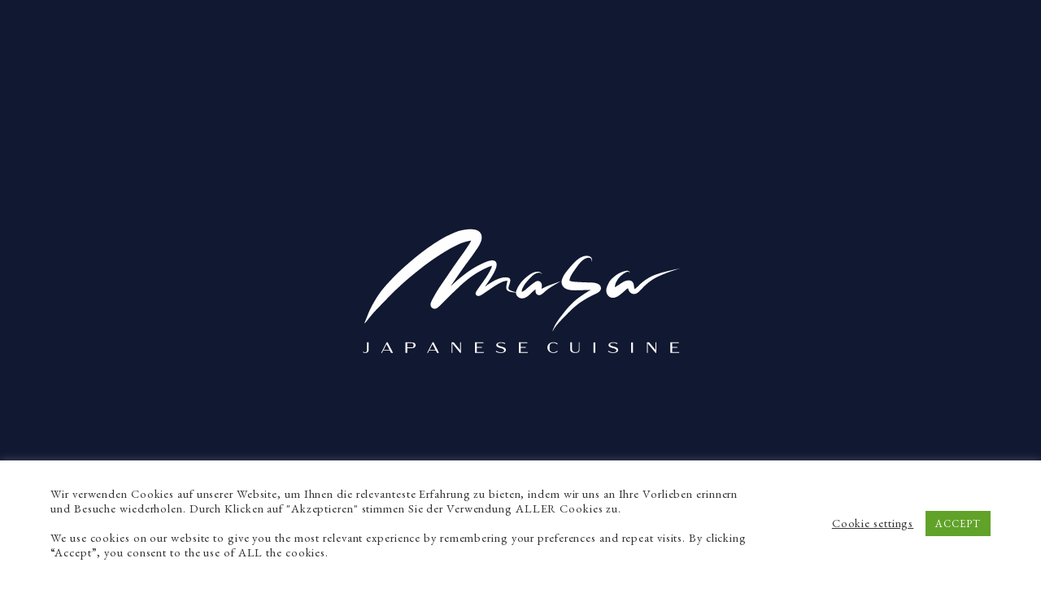

--- FILE ---
content_type: text/html; charset=UTF-8
request_url: https://masa-frankfurt.de/test
body_size: 18995
content:
<!DOCTYPE html>
<html lang="en">
<head>
	<meta charset="UTF-8">
	<title>Masa Japanese Cuisine</title>
	  <meta name="description"
		content="Experience Japanese cuisine that brings out the umami of the taste by subtraction and European cuisine of addition that creates the taste by combining various umami. Masa's goal is to create a synergistic effect of German wine, sake, music, space and hospitality. While valuing the atmosphere that can only be experienced there, we aim to be a restaurant that can be multiplied in Germany. In order to convey and spin the 'food' and 'culture' that have been nurtured by the rich history and climate.">

		  <script src="https://masa-frankfurt.de/wp-content/themes/masa/assets/js/user_agent.js" type="text/javascript"></script>
	
	<meta name="viewport" content="width=device-width,initial-scale=1">

	<!-- favicon start -->
	<link rel="apple-touch-icon" sizes="180x180"
		href="https://masa-frankfurt.de/wp-content/themes/masa/assets/images/icon/apple-touch-icon.png">
	<link rel="icon" type="image/png" sizes="32x32"
		href="https://masa-frankfurt.de/wp-content/themes/masa/assets/images/icon/favicon-32x32.png">
	<link rel="icon" type="image/png" sizes="16x16"
		href="https://masa-frankfurt.de/wp-content/themes/masa/assets/images/icon/favicon-16x16.png">
	<link rel="manifest" href="https://masa-frankfurt.de/wp-content/themes/masa/site.webmanifest">
	<link rel="mask-icon" href="https://masa-frankfurt.de/wp-content/themes/masa/assets/images/icon/safari-pinned-tab.svg"
		color="#5bbad5">
	<meta name="msapplication-TileColor" content="#da532c">
	<meta name="theme-color" content="#ffffff">
	<!-- favicon end -->

	<link rel="stylesheet" href="https://use.fontawesome.com/releases/v5.7.2/css/all.css"
		integrity="sha384-fnmOCqbTlWIlj8LyTjo7mOUStjsKC4pOpQbqyi7RrhN7udi9RwhKkMHpvLbHG9Sr" crossorigin="anonymous">
	<link href="https://unpkg.com/aos@2.3.1/dist/aos.css" rel="stylesheet">

	<link rel="stylesheet" href="https://masa-frankfurt.de/wp-content/themes/masa/assets/css/style_en.css" type="text/css">
	<link href="https://fonts.googleapis.com/css?family=EB+Garamond|Open+Sans|Roboto|Lato" rel="stylesheet">


		<link rel="canonical" href="https://masa-frankfurt.de/en" />
	<link rel="alternate" href="https://masa-frankfurt.de/" hreflang="ja" />
	<link rel="alternate" href="https://masa-frankfurt.de/de" hreflang="de" />
	<link rel='dns-prefetch' href='//masa-frankfurt.de' />
<link rel='dns-prefetch' href='//s.w.org' />
		<script type="text/javascript">
			window._wpemojiSettings = {"baseUrl":"https:\/\/s.w.org\/images\/core\/emoji\/13.0.1\/72x72\/","ext":".png","svgUrl":"https:\/\/s.w.org\/images\/core\/emoji\/13.0.1\/svg\/","svgExt":".svg","source":{"concatemoji":"https:\/\/masa-frankfurt.de\/wp-includes\/js\/wp-emoji-release.min.js?ver=5.6.16"}};
			!function(e,a,t){var n,r,o,i=a.createElement("canvas"),p=i.getContext&&i.getContext("2d");function s(e,t){var a=String.fromCharCode;p.clearRect(0,0,i.width,i.height),p.fillText(a.apply(this,e),0,0);e=i.toDataURL();return p.clearRect(0,0,i.width,i.height),p.fillText(a.apply(this,t),0,0),e===i.toDataURL()}function c(e){var t=a.createElement("script");t.src=e,t.defer=t.type="text/javascript",a.getElementsByTagName("head")[0].appendChild(t)}for(o=Array("flag","emoji"),t.supports={everything:!0,everythingExceptFlag:!0},r=0;r<o.length;r++)t.supports[o[r]]=function(e){if(!p||!p.fillText)return!1;switch(p.textBaseline="top",p.font="600 32px Arial",e){case"flag":return s([127987,65039,8205,9895,65039],[127987,65039,8203,9895,65039])?!1:!s([55356,56826,55356,56819],[55356,56826,8203,55356,56819])&&!s([55356,57332,56128,56423,56128,56418,56128,56421,56128,56430,56128,56423,56128,56447],[55356,57332,8203,56128,56423,8203,56128,56418,8203,56128,56421,8203,56128,56430,8203,56128,56423,8203,56128,56447]);case"emoji":return!s([55357,56424,8205,55356,57212],[55357,56424,8203,55356,57212])}return!1}(o[r]),t.supports.everything=t.supports.everything&&t.supports[o[r]],"flag"!==o[r]&&(t.supports.everythingExceptFlag=t.supports.everythingExceptFlag&&t.supports[o[r]]);t.supports.everythingExceptFlag=t.supports.everythingExceptFlag&&!t.supports.flag,t.DOMReady=!1,t.readyCallback=function(){t.DOMReady=!0},t.supports.everything||(n=function(){t.readyCallback()},a.addEventListener?(a.addEventListener("DOMContentLoaded",n,!1),e.addEventListener("load",n,!1)):(e.attachEvent("onload",n),a.attachEvent("onreadystatechange",function(){"complete"===a.readyState&&t.readyCallback()})),(n=t.source||{}).concatemoji?c(n.concatemoji):n.wpemoji&&n.twemoji&&(c(n.twemoji),c(n.wpemoji)))}(window,document,window._wpemojiSettings);
		</script>
		<style type="text/css">
img.wp-smiley,
img.emoji {
	display: inline !important;
	border: none !important;
	box-shadow: none !important;
	height: 1em !important;
	width: 1em !important;
	margin: 0 .07em !important;
	vertical-align: -0.1em !important;
	background: none !important;
	padding: 0 !important;
}
</style>
	<link rel='stylesheet' id='wp-block-library-css'  href='https://masa-frankfurt.de/wp-includes/css/dist/block-library/style.min.css?ver=5.6.16' type='text/css' media='all' />
<link rel='stylesheet' id='cookie-law-info-css'  href='https://masa-frankfurt.de/wp-content/plugins/cookie-law-info/public/css/cookie-law-info-public.css?ver=1.9.5' type='text/css' media='all' />
<link rel='stylesheet' id='cookie-law-info-gdpr-css'  href='https://masa-frankfurt.de/wp-content/plugins/cookie-law-info/public/css/cookie-law-info-gdpr.css?ver=1.9.5' type='text/css' media='all' />
<link rel='stylesheet' id='wp-pagenavi-css'  href='https://masa-frankfurt.de/wp-content/plugins/wp-pagenavi/pagenavi-css.css?ver=2.70' type='text/css' media='all' />
<script type='text/javascript' src='https://masa-frankfurt.de/wp-includes/js/jquery/jquery.min.js?ver=3.5.1' id='jquery-core-js'></script>
<script type='text/javascript' src='https://masa-frankfurt.de/wp-includes/js/jquery/jquery-migrate.min.js?ver=3.3.2' id='jquery-migrate-js'></script>
<script type='text/javascript' id='cookie-law-info-js-extra'>
/* <![CDATA[ */
var Cli_Data = {"nn_cookie_ids":[],"cookielist":[],"ccpaEnabled":"","ccpaRegionBased":"","ccpaBarEnabled":"","ccpaType":"gdpr","js_blocking":"1","custom_integration":"","triggerDomRefresh":""};
var cli_cookiebar_settings = {"animate_speed_hide":"500","animate_speed_show":"500","background":"#FFF","border":"#b1a6a6c2","border_on":"","button_1_button_colour":"#61a229","button_1_button_hover":"#4e8221","button_1_link_colour":"#fff","button_1_as_button":"1","button_1_new_win":"","button_2_button_colour":"#333","button_2_button_hover":"#292929","button_2_link_colour":"#444","button_2_as_button":"","button_2_hidebar":"","button_3_button_colour":"#3566bb","button_3_button_hover":"#2a5296","button_3_link_colour":"#fff","button_3_as_button":"1","button_3_new_win":"","button_4_button_colour":"#000","button_4_button_hover":"#000000","button_4_link_colour":"#333333","button_4_as_button":"","font_family":"inherit","header_fix":"","notify_animate_hide":"1","notify_animate_show":"","notify_div_id":"#cookie-law-info-bar","notify_position_horizontal":"right","notify_position_vertical":"bottom","scroll_close":"","scroll_close_reload":"","accept_close_reload":"","reject_close_reload":"","showagain_tab":"","showagain_background":"#fff","showagain_border":"#000","showagain_div_id":"#cookie-law-info-again","showagain_x_position":"100px","text":"#333333","show_once_yn":"","show_once":"10000","logging_on":"","as_popup":"","popup_overlay":"1","bar_heading_text":"","cookie_bar_as":"banner","popup_showagain_position":"bottom-right","widget_position":"left"};
var log_object = {"ajax_url":"https:\/\/masa-frankfurt.de\/wp-admin\/admin-ajax.php"};
/* ]]> */
</script>
<script type='text/javascript' src='https://masa-frankfurt.de/wp-content/plugins/cookie-law-info/public/js/cookie-law-info-public.js?ver=1.9.5' id='cookie-law-info-js'></script>
<link rel="https://api.w.org/" href="https://masa-frankfurt.de/wp-json/" /><link rel="alternate" type="application/json" href="https://masa-frankfurt.de/wp-json/wp/v2/pages/401" /><link rel="EditURI" type="application/rsd+xml" title="RSD" href="https://masa-frankfurt.de/xmlrpc.php?rsd" />
<link rel="wlwmanifest" type="application/wlwmanifest+xml" href="https://masa-frankfurt.de/wp-includes/wlwmanifest.xml" /> 
<meta name="generator" content="WordPress 5.6.16" />
<link rel="canonical" href="https://masa-frankfurt.de/test" />
<link rel='shortlink' href='https://masa-frankfurt.de/?p=401' />
<link rel="alternate" type="application/json+oembed" href="https://masa-frankfurt.de/wp-json/oembed/1.0/embed?url=https%3A%2F%2Fmasa-frankfurt.de%2Ftest" />
<link rel="alternate" type="text/xml+oembed" href="https://masa-frankfurt.de/wp-json/oembed/1.0/embed?url=https%3A%2F%2Fmasa-frankfurt.de%2Ftest&#038;format=xml" />
</head>
<body>
		<!-- Google Tag Manager (noscript) -->
	<noscript><iframe src="https://www.googletagmanager.com/ns.html?id=GTM-5RRWHGQ"
	height="0" width="0" style="display:none;visibility:hidden"></iframe></noscript>
	<!-- End Google Tag Manager (noscript) -->
	<div class="p-loader__top">
		<div class="p-progress" id="p-progress">
			<div class="p-progress__inner">
				<div class="p-progress__bar"></div>
			</div>
		</div>
	</div>
	<header class="l-header">
		<!-- <video class="l-header__video-digest" muted playsinline loop> -->
		<!-- <source src="assets/mov/top-digest.mp4" type='video/mp4; codecs="avc1.42E01E, mp4a.40.2"'> -->
		<!-- <source src="<#?php echo get_theme_file_uri( '/assets/mov/top-digest.mp4') ?>"
        type='video/mp4; codecs="avc1.42E01E, mp4a.40.2"'>
      </source> -->


		<!-- </video> -->
		<img src="https://masa-frankfurt.de/wp-content/themes/masa/assets/images/top/top.jpg" class="l-header__video-digest" alt="">
		<div class="l-header-top">
			<ul class="p-slider">
				<li></li>
				<li></li>
				<li></li>
				<li></li>
				<!-- <li></li> -->
				<!-- <li></li> -->
				<!-- <li></li>  -->
				<!-- <li></li> -->
				<!-- <li></li> -->
				<!-- <li></li> -->
			</ul>

			<div class="p-nav__menu-trigger">
				<span></span>
				<span></span>
				<p>CLOSE</p>
			</div>

			<div class="p-nav__menu-logo-top logo-top">
				<a href="/en">
					<svg id="レイヤー_1" data-name="レイヤー 1" xmlns="http://www.w3.org/2000/svg" viewBox="0 0 766.88 366">
	<defs>
		<!-- <style>
			.logo-cls-1,
			.logo-cls-2 {
				fill:#fff;
			}
			.logo-cls-2{
				font-size:36px;
				font-family:AcmeGothic-ExtrawideLight, Acme Gothic Extrawide;
				font-weight:300;
			}
			.logo-cls-3{
				letter-spacing:0.68em;
			}
			.logo-cls-4{
				letter-spacing:1.18em;
			}
		</style> -->
	</defs>
	<path class="logo-cls-1" d="M365.82,97.12l-2.88.15c-1.05,0-2.11.27-3.16.41L357,98c-1.73.23-2.94.33-4.43.64l-2.12.44-3.55.75a70.51,70.51,0,0,0-7.13,2c-2.69.86-5.32,1.92-7.93,3-2.08.85-4.15,1.72-6.2,2.65-3.69,1.69-7.39,3.35-11,5.17l-7.17,3.6c-1.17.59-2.28,1.27-3.41,1.92-3.45,2-7,3.92-10.34,6.06-3.56,2.26-7.19,4.43-10.68,6.78l-12,8.11c-3.16,2.14-6.21,4.48-9.3,6.73q-5.46,4-10.78,8.1l-11.79,9.21c-.86.67-1.69,1.41-2.53,2.11L230,170.85c-2.51,2.11-5,4.22-7.5,6.37l-10.75,9.32c-3.29,2.86-6.45,5.88-9.67,8.82-2.56,2.34-5,4.74-7.52,7.16-2.67,2.62-5.38,5.19-8,7.88-3.08,3.19-6.22,6.33-9.23,9.57L168,230c-.88.94-1.7,1.94-2.55,2.91l-5.61,6.5c-3.13,3.63-6,7.51-8.8,11.37a228.87,228.87,0,0,0-12.61,19.48c-2.11,3.58-4.13,7.2-6.1,10.86s-3.77,7.41-5.58,11.17c-1,2.13-1.89,4.36-2.83,6.53-1,2.33-1.91,4.71-2.85,7.07-1.65,4.14-3.26,8.3-5,12.41l-1,2.14-.48,1a6.3,6.3,0,0,0-.54,1.18c-.1.51-.17.84.14,1.2q1-.9,2-1.74c.34-.28.69-.56,1-.82,1.05-1.29,2.11-2.58,3.13-3.9,1.21-1.56,2.46-3.11,3.7-4.65,2.34-2.91,4.66-5.84,7.07-8.69,1.34-1.6,2.64-3.25,4.05-4.79q2.42-2.65,4.82-5.32c2.63-2.9,5.4-5.67,8.11-8.5,5.7-6,11.55-11.81,17.23-17.81,2.76-2.91,5.66-5.69,8.43-8.61s5.57-5.67,8.37-8.49c5.25-5.27,10.72-10.35,16.19-15.4,2.94-2.71,5.83-5.48,8.84-8.12l11-9.73c3-2.68,6.23-5.2,9.35-7.8q3.81-3.18,7.68-6.28,10.68-8.55,21.44-17l.72-.57c5.92-4.39,11.82-8.82,17.88-13,3.4-2.37,6.76-4.84,10.23-7.1l12.23-7.95c6.6-4.3,13.38-8.31,20.19-12.26,1.41-.81,2.79-1.7,4.23-2.44l6.23-3.21c3.68-1.89,7.39-3.7,11.11-5.5,1.93-.93,3.87-1.84,5.82-2.7a100.76,100.76,0,0,1,9.94-3.46c1.87-.53,3.75-1.18,5.66-1.6l5.78-1.28c1.35-.29,2.75-.46,4.12-.66l.81-.1a161.32,161.32,0,0,1-9.17,15.09c-2.24,3.46-4.57,6.86-6.86,10.28s-4.64,6.54-7,9.79-4.52,6.26-6.77,9.4c-9.68,13.42-18.94,27.13-28.2,40.85q-6.36,9.42-12.87,18.76c-4.54,6.54-9.06,13.11-13.05,20-2.44,4.21-4.86,8.43-7.18,12.71-1.09,2-2.24,4.06-3.24,6.13-.57,1.18-1.13,2.36-1.68,3.55s-1,2.39-1.5,3.6a8,8,0,0,0-.39,1.29,12.32,12.32,0,0,0,0,5.82,9.62,9.62,0,0,0,6.71,6.71,10.21,10.21,0,0,0,6-.09,10.45,10.45,0,0,0,2.68-1.21,18.83,18.83,0,0,0,2-1.55,56.54,56.54,0,0,0,6-5.3c1-1,1.91-1.95,2.86-2.92,1.46-1.47,2.89-3,4.36-4.41,2.95-2.88,5.89-5.75,8.81-8.66l9.37-9.34c2.93-2.92,5.95-5.75,8.95-8.6q8.61-8.22,17.27-16.37c1.1-1,2.29-2,3.44-2.94l5.65-4.79c2.65-2.24,5.4-4.38,8.12-6.55s5.51-4.22,8.39-6.15l6.51-4.35c1.42-.95,2.91-1.8,4.38-2.69s3-1.9,4.58-2.75l6.83-3.73c3.13-1.72,6.38-3.27,9.61-4.8,2.5-1.18,5-2.31,7.53-3.42s5.21-1.95,7.89-2.69a39.1,39.1,0,0,1-2.18,6.89,108,108,0,0,1-7,13.09c-2,3.2-3.94,6.4-6.05,9.51q-3.72,5.5-7.58,10.91c-1.19,1.66-2.45,3.27-3.68,4.9s-2.27,3.15-3.4,4.73c-2.19,3-4.23,6.21-6.34,9.31-.63.92-1.25,1.85-1.85,2.8a12.87,12.87,0,0,0-1.08,2.24,9,9,0,0,0-.4,2.26A6.68,6.68,0,0,0,383,255a6.43,6.43,0,0,0,3.79,2.86c3.34.92,6.55-.82,9.36-2.42,1.28-.72,2.51-1.52,3.74-2.32,6.94-4.51,13.68-9.3,20.54-13.93,2.14-1.44,4.28-2.86,6.44-4.28s4.49-2.86,6.77-4.25c.84-.52,1.68-1,2.54-1.49,1.21-.67,2.39-1.42,3.62-2l3.85-1.87c.82-.41,1.68-.75,2.53-1.11l-.38.17a48.51,48.51,0,0,1,5.38-1.93c1.63-.43,3.26-.79,4.93-1.06a18.22,18.22,0,0,1,2.45,0,17.77,17.77,0,0,1-.07,1.78c-.44,2.81-1.16,5.56-1.7,8.34a23.43,23.43,0,0,0-.56,8.33,9,9,0,0,0,1.55,3.86,10.26,10.26,0,0,0,4,3c4.18,2,9,2.28,13.49,2.86,2.73.35,5.49.74,8.23.82h0c-2.5-.54-4.94-1.37-7.38-2.13-2.92-.92-5.85-1.82-8.69-3a24.15,24.15,0,0,1-4-2.24,12.25,12.25,0,0,1-1.51-1.46c-.07-.1-.13-.21-.19-.31a10.75,10.75,0,0,1-.32-1.24,14,14,0,0,1,.06-2.15,51.24,51.24,0,0,1,2.2-7.67,36.51,36.51,0,0,0,2.18-8.47c.24-2.61-.37-5.52-2.84-6.91a13.51,13.51,0,0,0-5.35-1.58,28,28,0,0,0-5.49,0,39.53,39.53,0,0,0-6.58.95c-1.95.5-3.87,1.05-5.79,1.64-1,.3-1.94.72-2.89,1.08s-2.17.83-3.23,1.32c-1.84.83-3.69,1.64-5.48,2.58-1.54.82-3.13,1.58-4.63,2.48-1.91,1.14-3.82,2.29-5.71,3.45-2.77,1.69-5.46,3.55-8.12,5.4l-5.46,3.76c.85-1.18,1.72-2.36,2.58-3.54,2.24-3,4.41-6.14,6.51-9.27s4.37-6.44,6.41-9.75q1.8-2.91,3.59-5.82c1.11-1.79,2.06-3.7,3.07-5.54s1.82-3.58,2.63-5.41a54.37,54.37,0,0,0,3.22-8.9,27.29,27.29,0,0,0,.63-4.68,12.68,12.68,0,0,0-.54-4.19,10,10,0,0,0-2.49-4.11,7.75,7.75,0,0,0-3-1.78,12.57,12.57,0,0,0-3.46-.61,20.31,20.31,0,0,0-4.54.34c-1.07.16-2.12.3-3.18.55-.87.2-1.73.37-2.58.65l-3.3,1.06c-.93.3-1.83.73-2.74,1.1-1.28.51-2.57,1-3.82,1.57l-5.83,2.65c-3.6,1.64-7.11,3.48-10.6,5.35-1.61.87-3.27,1.7-4.84,2.64l-6.64,4c-1.36.81-2.68,1.69-4,2.56-1.68,1.1-3.43,2.14-5.06,3.32-3.56,2.57-7.16,5.08-10.62,7.79-3.18,2.48-6.39,4.93-9.52,7.49s-6.35,5.11-9.38,7.83c-5.12,4.61-10.2,9.25-15.31,13.86,7.8-11.22,15.5-22.5,23.32-33.7,4.26-6.11,8.52-12.24,12.95-18.23,2.49-3.36,5-6.74,7.47-10.1l4.41-5.92c1.1-1.47,2.25-2.92,3.3-4.42,5.11-7.36,10.3-14.66,15.2-22.15a77.58,77.58,0,0,0,4.17-7.24c.95-1.88,1.74-3.85,2.53-5.8a30.4,30.4,0,0,0,1.45-4.35,31,31,0,0,0,.79-6.14,25.26,25.26,0,0,0-.5-4.32,9.27,9.27,0,0,0-.49-1.86,23.16,23.16,0,0,0-1.73-3.84,20.9,20.9,0,0,0-2.56-3.21,20.34,20.34,0,0,0-3.42-2.61,12.57,12.57,0,0,0-1.7-.9A26.71,26.71,0,0,0,381,98a44.12,44.12,0,0,0-5.83-.78c-1-.07-2-.17-3-.19L368.51,97h-.21c-.82,0-1.65.08-2.48.12Zm59.26,87.27.25,0-.25,0Zm37,57.23.06.09-.06-.09Zm-346,76.72h0Zm-.1.24,0,.09,0-.09Z" transform="translate(-109.26 -97)"/>
	<path class="logo-cls-1" d="M529.43,199.66a29.55,29.55,0,0,0-3.1.41,26.08,26.08,0,0,0-5.3,1.73c-1.76.75-3.41,1.66-5.09,2.58-1,.56-2,1.24-2.94,1.88s-1.71,1.16-2.55,1.79c-1.18.88-2.39,1.73-3.53,2.67-1.88,1.54-3.78,3.06-5.58,4.7l-3.1,2.84c-.94.87-1.81,1.85-2.71,2.78a66.62,66.62,0,0,0-8.63,11.14c-1.08,1.71-2.15,3.41-3.06,5.21s-1.68,3.64-2.45,5.49a20.19,20.19,0,0,0-1.67,4.67,25.28,25.28,0,0,0-.32,2.6,14.4,14.4,0,0,0,.31,2.64,11.83,11.83,0,0,0,1.6,3.91,15.49,15.49,0,0,0,5.51,5.16A22.87,22.87,0,0,0,489.5,263a7,7,0,0,0,1.16.35,16.18,16.18,0,0,0,4.34.38,25.34,25.34,0,0,0,12.34-4.8,53.69,53.69,0,0,0,5.09-4.29l1.37-1.34c1.71-1.67,3.4-3.35,5.16-5,1.56-1.42,3.17-2.75,4.81-4.05,1-.71,1.94-1.42,2.92-2.11v.25c0,1.36-.06,2.73,0,4.09a11.22,11.22,0,0,0,.59,3.29,14,14,0,0,0,1,2.18,8.22,8.22,0,0,0,2.62,2.66,8.8,8.8,0,0,0,4.5,1.37c1.69.18,3.55-.72,5-1.48a14.77,14.77,0,0,0,1.85-1.22c.91-.67,1.8-1.37,2.69-2.07.71-.56,1.39-1.15,2.07-1.75.88-.78,1.76-1.57,2.66-2.34,2-1.77,4.11-3.49,6.23-5.18l.21-.17c3.85-2.69,7.69-5.39,11.73-7.81q6.45-3.86,13-7.64l7.12-4.13s0,0,0,0c-9.43,3.41-19,6.53-28.35,10.06-1.68.63-3.33,1.33-5,2-2,.83-4,1.73-5.92,2.66-2.53,1.21-5,2.56-7.49,3.83l.09-.62c.29-2,.6-3.89.78-5.85a11.8,11.8,0,0,0,0-1.88,23.28,23.28,0,0,0-.39-2.87,13.67,13.67,0,0,0-1-2.56,8.17,8.17,0,0,0-2-2.67,9.13,9.13,0,0,0-3.84-2.25,11,11,0,0,0-2.78-.31,6,6,0,0,0-2.45.39,21,21,0,0,0-2.51,1.11c-.27.13-.52.3-.78.45s-.79.51-1.18.78c-.83.57-1.65,1.16-2.46,1.75-2.13,1.55-4.23,3.16-6.3,4.78l.78-.6q-4.29,3.31-8.42,6.83c-2.7,2.31-5.29,4.77-8,7a30.06,30.06,0,0,1-4.65,2.72,16.56,16.56,0,0,1-1.94.57h-.34l-.33-.1-.18-.09c0-.29,0-.57,0-.85l.3-1.73a25.5,25.5,0,0,1,1.64-5.22,63.37,63.37,0,0,1,6.64-11.44c1.26-1.58,2.51-3.18,3.84-4.71,1.76-2,3.53-4,5.35-6,.66-.73,1.32-1.45,2-2.15.92-.95,1.81-2,2.78-2.87l3-2.83c.85-.81,1.8-1.52,2.71-2.27l.15-.13a31.08,31.08,0,0,1,5.89-3.58,28.47,28.47,0,0,1,6.06-1.71,12.66,12.66,0,0,1,2.61-.05,9.3,9.3,0,0,1,1.85.47,9.58,9.58,0,0,1,1.53,1q1.59,1.27,3.15,2.61h0c-.73-1-1.48-1.91-2.24-2.84-.32-.39-.64-.77-1-1.14a7.25,7.25,0,0,0-2.68-1.7,11.63,11.63,0,0,0-4.46-.75c-1,0-2.07.08-3.08.17Zm10.24,3.62,0,0,0,0Z" transform="translate(-109.26 -97)"/>
	<path class="logo-cls-1" d="M645.21,161.64A31,31,0,0,0,640,163.2a43.41,43.41,0,0,0-9.56,5.14,72.77,72.77,0,0,0-8.74,7.42c-2.23,2.18-4.32,4.48-6.42,6.78-2.57,2.79-5,5.7-7.51,8.58s-4.72,5.73-7,8.67c-.16.2-.32.4-.47.61l-.39.5.25-.33a74.31,74.31,0,0,0-5.42,8.07,42,42,0,0,0-2,4.15,46.1,46.1,0,0,0-2.42,6.53,25.52,25.52,0,0,0-.67,4.53,21,21,0,0,0,.42,4.6,6.05,6.05,0,0,0,.29,1c.35,1.07.86,2.08,1.3,3.11a5.61,5.61,0,0,0,.51.93,31,31,0,0,0,2.29,2.95,20,20,0,0,0,3.43,2.86,12.26,12.26,0,0,0,1.89,1.1,32.89,32.89,0,0,0,7,2.54c.82.2,1.67.32,2.5.45,1.63.24,3.26.47,4.89.63,1.38.14,2.77.24,4.15.26l4.5.07c2.14,0,4.28,0,6.42-.09,10-.29,19.91-.68,29.87-.95l.82,0,0,0c-2,1.17-4,2.33-6,3.52-4.09,2.47-8.09,5.09-12.06,7.74-4.38,2.92-8.77,5.82-12.93,9-1.94,1.51-3.93,3-5.78,4.6s-3.7,3.23-5.48,4.92-3.58,3.34-5.28,5.1-3.52,3.53-5.15,5.4c-3.25,3.72-6.5,7.45-9.57,11.33-3.2,4.07-6.41,8.14-9.57,12.24-1.49,1.94-3,3.85-4.45,5.85s-2.84,3.88-4.13,5.9-2.54,3.89-3.69,5.91c-.72,1.24-1.42,2.48-2.13,3.72-.55,1-1,2-1.51,3-1,2-1.89,4.09-2.74,6.17a21.31,21.31,0,0,0-1.72,6.68h0c.16-.55.35-1.07.55-1.61,2-4.49,5.06-8.48,7.92-12.46,2.9-3.63,5.85-7.22,9-10.63,3.39-3.63,6.87-7.17,10.34-10.73,6.8-6.95,13.42-14.11,20.72-20.55,1.27-1.13,2.5-2.3,3.81-3.38l4.39-3.64c2.16-1.8,4.39-3.52,6.6-5.27,3.78-2.67,7.55-5.36,11.52-7.74,4.34-2.6,8.68-5.21,13.11-7.65s8.75-4.51,13.22-6.58l3.33-1.55c.78-.36,1.55-.72,2.31-1.12a35.1,35.1,0,0,0,5.64-3.81,15.51,15.51,0,0,0,2.64-2.95,10.21,10.21,0,0,0,1.27-2.63,8.07,8.07,0,0,0,.54-3,10.06,10.06,0,0,0-1.65-5.46,18.14,18.14,0,0,0-1.85-2.26,15.34,15.34,0,0,0-2.73-2,24.62,24.62,0,0,0-3.64-1.62c-.58-.22-1.16-.44-1.75-.61a35.33,35.33,0,0,0-9.31-1.52l-3.56-.1c-2.37-.07-4.73-.13-7.1-.22-4.91-.17-9.83-.31-14.74-.54-3.41-.16-6.82-.31-10.22-.53-3.65-.24-7.3-.46-10.93-.87a43.53,43.53,0,0,1-7.73-1.86c-.2-.11-.41-.22-.6-.34a19.83,19.83,0,0,1,.06-2.44,34.92,34.92,0,0,1,1.93-6.65,54.9,54.9,0,0,1,2.6-5c.59-1,1.13-2.09,1.78-3.07,1.42-2.15,2.82-4.29,4.3-6.4,2.93-4.18,5.91-8.32,8.9-12.46.65-.91,1.33-1.8,2-2.69a65,65,0,0,1,10.55-11.05,37.85,37.85,0,0,1,7.32-4.36,20.45,20.45,0,0,1,4.27-1.23,16.76,16.76,0,0,1,3.54,0,11.49,11.49,0,0,1,2.39.61,6,6,0,0,1,.91.56,11.38,11.38,0,0,1,1.81,1.86,10.22,10.22,0,0,1,.85,1.38,6.74,6.74,0,0,1,.36,1.26,25.69,25.69,0,0,1-.32,4.54h0a24.58,24.58,0,0,0,1.29-4.58,7.29,7.29,0,0,0-.93-3.9,9.55,9.55,0,0,0-2.61-3.57,14.65,14.65,0,0,0-4.15-2.11,16.35,16.35,0,0,0-5.33-.86h-.19a26.55,26.55,0,0,0-4.95.58Z" transform="translate(-109.26 -97)"/>
	<path class="logo-cls-1" d="M876.14,191.18q-15.2,3.3-30.35,6.76-3,.67-5.89,1.46c-2.27.59-4.58,1.11-6.84,1.79l-8.9,2.7a130,130,0,0,0-13,4.64q-2.37,1-4.68,2.13c-1.41.68-2.86,1.37-4.21,2.16l-3.36,2-3.51,2.07c-.9.53-1.75,1.18-2.62,1.77l-3.09,2.12c-1.38.95-2.66,2-4,3.08-2,1.55-3.87,3.22-5.77,4.9s-3.84,3.7-5.77,5.52-3.87,3.59-5.87,5.32a14.78,14.78,0,0,1-1.82,1c-.28.1-.57.19-.86.27l-.16-.1c-.11-.19-.21-.37-.3-.56a19.43,19.43,0,0,1-.65-2.71c-.09-.85-.16-1.7-.23-2.56a39.43,39.43,0,0,0-.73-5.2,17.39,17.39,0,0,0-1.37-3.51,12.73,12.73,0,0,0-1.67-2.27,12.24,12.24,0,0,0-2.48-2c-1.75-1.14-3.52-1.31-5.5-1.58-.43,0-.84-.07-1.27-.08a25.14,25.14,0,0,0-4,.47,20,20,0,0,0-3.23.78,34.83,34.83,0,0,0-8.4,4.11c-1.92,1.28-3.82,2.6-5.75,3.86-2.27,1.47-4.53,2.95-6.84,4.36-1.67,1-3.32,2.06-5,3.05,0-.46.07-.91.11-1.36.23-1.43.48-2.85.82-4.25a56.12,56.12,0,0,1,1.64-5.45,67.23,67.23,0,0,1,5.46-9.25c1.52-1.91,3.07-3.76,4.77-5.52a62.56,62.56,0,0,1,5.74-5.06,51.31,51.31,0,0,1,9.13-5.63,15.75,15.75,0,0,1,3.22-1,6.63,6.63,0,0,1,1.26,0,9.39,9.39,0,0,1,1.66.42,7.3,7.3,0,0,1,.95.61c.78.67,1.5,1.38,2.21,2.12h0a18.12,18.12,0,0,0-2-3.28,6.64,6.64,0,0,0-3.55-1.94,13.4,13.4,0,0,0-4.85,0,45.22,45.22,0,0,0-9.8,2.89,73.64,73.64,0,0,0-7.15,3.34,60.89,60.89,0,0,0-6,3.8c-.89.61-1.74,1.3-2.61,1.94-1.22.91-2.44,1.87-3.57,2.89l-2.93,2.63c-.83.76-1.73,1.49-2.51,2.3a40.44,40.44,0,0,0-5.43,6.94,58,58,0,0,0-4.18,8.43c-.5,1.25-1,2.5-1.45,3.76a19.89,19.89,0,0,0-1,3.48,45.55,45.55,0,0,0-.56,4.53,7.53,7.53,0,0,0,0,1.06,27.89,27.89,0,0,0,.55,3.85,14.26,14.26,0,0,0,.53,1.8,21.53,21.53,0,0,0,1.78,3.93,25.62,25.62,0,0,0,2.14,2.82,16.09,16.09,0,0,0,3.09,2.48,25.51,25.51,0,0,0,3.34,1.46,7.39,7.39,0,0,0,1.06.23,23.64,23.64,0,0,0,3.78.42,30.89,30.89,0,0,0,3.83-.51,10,10,0,0,0,2.2-.68c1.61-.66,3.24-1.32,4.78-2.13a40.73,40.73,0,0,0,5.89-3.92c1.63-1.24,3.26-2.48,4.84-3.78,1.87-1.54,3.66-3.15,5.47-4.76,2.15-1.91,4.29-3.83,6.48-5.7.56-.39,1.12-.77,1.71-1.13.33-.21.66-.4,1-.58.27,1.1.55,2.2.91,3.27a15.73,15.73,0,0,0,4.8,7.42,21.74,21.74,0,0,0,2,1.48,17.84,17.84,0,0,0,2.16.95,12.42,12.42,0,0,0,1.79.57,11.84,11.84,0,0,0,7-.37,21.59,21.59,0,0,0,3.05-1.41,23.6,23.6,0,0,0,2.73-1.93,28.48,28.48,0,0,0,2.33-2.07c.93-.9,1.85-1.82,2.77-2.73,1.68-1.66,3.28-3.42,4.9-5.14,2.44-2.6,4.95-5.17,7.64-7.52,1.37-1.19,2.71-2.44,4.13-3.58l4.38-3.56q2.84-2.06,5.66-4.12c1.76-1.29,3.63-2.45,5.49-3.6,2.77-1.71,5.64-3.24,8.56-4.68,4.83-2.39,9.82-4.43,14.75-6.6l7.48-3c1.92-.77,3.86-1.45,5.8-2.14,5-1.76,10-3.44,15-5.09,4.3-1.42,8.61-2.84,12.94-4.17,0,0,0,0,0,0Z" transform="translate(-109.26 -97)"/>
	<text class="logo-cls-2" transform="translate(0 297.98)">
		<tspan class="logo-cls-3">JAPANESE</tspan><tspan class="logo-cls-3" x="443.78" y="0">CUISINE</tspan>
	</text>
</svg>
				</a>
			</div>

			<nav class="p-nav">
	<ul class="p-nav__menu">
		<li class="p-nav__menu-item">
			<a class="u-over-line-nav" href="/en/news" target="_self">
				News
			</a>
		</li>
		<li class="p-nav__menu-item">
			<a class="u-over-line-nav" href="/en/cuisine" target="_self">
				Menu
			</a>
		</li>
		<li class="p-nav__menu-item">
			<a class="u-over-line-nav" href="/en/philosophy" target="_self">
				About Us
			</a>
		</li>
		<!-- <li class="p-nav__menu-item">
			<a class="u-over-line-nav" href="/en/press" target="_self">
				Press
			</a>
		</li> -->
		<!-- <li class="p-nav__menu-item"><a class="u-over-line-nav" href="/facilities/" target="_self">店内のご案内</a></li> -->
		<!-- <li class="p-nav__menu-item"><a class="u-over-line-nav" href="/column/" target="_self">コラム</a></li> -->
		<li class="p-nav__menu-item">
			<a class="u-over-line-nav" href="/en/information" target="_self">
				Info & Contact
			</a>
		</li>
		<!-- <li class="p-nav__menu-item"><a class="u-over-line-nav" href="" t arget="_blank" rel="noopener noreferrer">ギフト</a></li> -->
	</ul>
	<!-- /.p-nav__menu -->
	<ul class="p-nav__language">
		<!-- <li class="p-nav__language-item">
			<a class="u-over-line-lang" href="/">
				JP
			</a>
		</li> -->
		<li class="p-nav__language-item">
			<a class="u-over-line-lang u-over-line-lang--active" href="/en">
				EN
			</a>
		</li>
		<li class="p-nav__language-item">
			<a class="u-over-line-lang" href="/de">
				DE
			</a>
		</li>
	</ul>

	<span class="p-nav__parcial">|</span>

	<ul class="p-nav__sns">
		<li class="p-nav__sns-item">
			<a class="u-over-todark" href="https://www.facebook.com/Masa-Japanese-Cuisine-118706943304208" target="_blank" rel="noopener noreferrer">
				<i class="fab fa-facebook-f"></i>
			</a>
		</li>
		<li class="p-nav__sns-item">
			<a class="u-over-todark" href="https://www.instagram.com/masa_japanese_cuisine/" target="_blank" rel="noopener noreferrer">
				<i class="fab fa-instagram"></i>
			</a>
		</li>
	</ul>

	<div class="p-nav__book"><a href="/en/reserve/" rel="noopener noreferrer">Reservation</a></div>
	<!-- /.p-nav__book -->
</nav>
<nav class="p-nav-modal">
	<div class="p-nav-modal__inner">
		<div class="p-nav-modal__lang-sns">
			<ul class="p-nav-modal__lang">
				<!-- <li class="p-nav-modal__lang-item">
					<a class="u-over-line" href="/">
						JP
					</a>
				</li> -->
				<li class="p-nav-modal__lang-item">
					<a class="u-over-line u-over-line--active" href="/en">
						EN
					</a>
				</li>
				<li class="p-nav-modal__lang-item">
					<a class="u-over-line" href="/de">
						DE
					</a>
				</li>
			</ul>
			<ul class="p-nav-modal__sns">
				<!-- <li class="p-nav-modal__sns-item">
					<a class="u-over-todark" href="" target="_blank"
						rel="noopener noreferrer"><i class="fab fa-twitter"></i>
					</a>
				</li> -->
				<li class="p-nav-modal__sns-item">
					<a class="u-over-todark" href="https://www.facebook.com/Masa-Japanese-Cuisine-118706943304208" target="_blank" rel="noopener noreferrer">
						<i class="fab fa-facebook-f"></i>
					</a>
				</li>
				<li class="p-nav-modal__sns-item">
					<a class="u-over-todark" href="https://www.instagram.com/masa_japanese_cuisine/" target="_blank" rel="noopener noreferrer">
						<i class="fab fa-instagram"></i>
					</a>
				</li>
			</ul>
		</div>
		<div class="p-nav-modal__logo-menu">
			<div class="p-nav-modal__title">
				<a href="/en" class="u-over">
					<img class="p-nav-modal__title-svg" src="https://masa-frankfurt.de/wp-content/themes/masa/assets/images/common/logo-black.svg">
					<img class="p-nav-modal__title-svg-sp" src="https://masa-frankfurt.de/wp-content/themes/masa/assets/images/common/logo-black.svg">

					<!-- <svg class="p-nav-modal__title-svg">
						<title>Masa</title>
						<use xlink:href="<#?php echo get_theme_file_uri('/assets/images/common/logo.svg') ?>" />
					</svg> -->
					<!-- <svg class="p-nav-modal__title-svg-sp">
						<title>Masa</title>
						<use xlink:href="<#?php echo get_theme_file_uri('/assets/images/common/logo.svg') ?>" />
					</svg> -->

				</a>
			</div>
			<ul class="p-nav-modal__menu">
				<li class="p-nav-modal__menu-item">
					<a class="u-over" href="/en/news" target="_self">
						News
						<!-- <span>News</span> -->
					</a>
				</li>
				<li class="p-nav-modal__menu-item">
					<a class="u-over" href="/en/cuisine" target="_self">
						Menu
						<!-- <span>Cuisine</span> -->
					</a>
				</li>
				<li class="p-nav-modal__menu-item">
					<a class="u-over" href="/en/philosophy" target="_self">
						About Us
						<!-- <span>Philosophy</span> -->
					</a>
				</li>
				<!-- <li class="p-nav-modal__menu-item">
					<a class="u-over" href="/en/press" target="_self">
						Press
					</a>
				</li> -->
				<!-- <li class="p-nav-modal__menu-item"><a class="u-over" href="/facilities/" target="_self">店内のご案内<span>Facilities</span></a></li> -->
			</ul>
			<ul class="p-nav-modal__menu u-float-clearfix">
				<!-- <li class="p-nav-modal__menu-item"><a class="u-over" href="/column/" target="_self">コラム<span>Column</span></a></li> -->
				<li class="p-nav-modal__menu-item">
					<a class="u-over" href="/en/information" target="_self">
						Info ＆ Contact
						<!-- <span>Cuisine info＆Access</span> -->
					</a>
				</li>
				<li class="p-nav-modal__menu-item">
					<a class="u-over" href="/en/reserve" rel="noopener noreferrer">
						Reservation
						<!-- <span>Reservation</span> -->
					</a>
				</li>
				<!-- <li class="p-nav-modal__menu-item"><a class="u-over" href="" target="_blank" rel="noopener noreferrer">ギフト<span>Gift</span></a></li> -->
				<!--   <li class="p-nav-modal__menu-item"><a class="u-over" href="../information/" target="_self">お問い合わせ<span>Contact us</span></a></li> -->
			</ul>
		</div>
		<div class="p-nav-modal__block-bottom">
			<!-- <dl class="p-nav-modal__link">
				<dt class="p-nav-modal__link-title">グループ企業</dt>
				<dd>
					<ul>
						<li class="p-nav-modal__link-item"><a class="u-over" href="" target="_blank"
								rel="noopener noreferrer">リンク1</a></li>
						<li class="p-nav-modal__link-item"><a class="u-over" href="" target="_blank"
								rel="noopener noreferrer">リンク2</a></li>
						<li class="p-nav-modal__link-item"><a class="u-over" href="" target="_blank"
								rel="noopener noreferrer">リンク3</a></li>
					</ul>
				</dd>
			</dl> -->
			<dl class="p-nav-modal__link">
				<dt class="p-nav-modal__link-title">Masa Japanese Cuisine</dt>
				<dd>
					<ul>
						<li class="p-nav-modal__link-item">Hanauer Landstraße 131, 60314 Frankfurt am Main</li>
						<li class="p-nav-modal__link-item">TEL : +49(0)69 60666247</li>
					</ul>
				</dd>
			</dl>
			<ul class="p-nav-modal__sub-menu">
				<li class="p-nav-modal__sub-menu-item">
					<a class="u-over" href="/en/inprint" rel="noopener noreferrer">Inprint</a>
				</li>
				<li class="p-nav-modal__sub-menu-item"><a class="u-over" href="/en/privacy" rel="noopener noreferrer">Privacy Policy</a></li>
			</ul>
		</div>
		<!-- /.p-nav-modal__inner -->
	</div>
</nav>

			<h1 class="l-header__title p-loader__logo">

				<img class="l-header__title-svg" src="https://masa-frankfurt.de/wp-content/themes/masa/assets/images/common/logo.svg">

				<!-- <svg class="l-header__title-svg">
        <title>Masa</title>
        <use xlink:href="assets/images/common/logo.svg#logo_tate" />
        </svg> -->

			</h1>
			<!-- ムービーボタン PC -->
			<!-- <a class="l-header__movie-button u-over" href=""><img src="assets/images/top/button-movie.png" width="200" height="133" alt="ムービーボタン"></a> -->
			<!-- <a class="l-header__movie-button u-over" href="">
        <img src="<?#php echo get_theme_file_uri( '/assets/images/top/button-movie.png') ?>" width="200" height="133" alt="ムービーボタン">
      </a> -->
			<div class="l-header__cursol--top">
				<span></span>SCROLL
			</div>
		</div>
		<!-- /.l-header-top -->
		<!-- <div class="l-header-bottom">
      <div class="l-header__message">
        <p class="l-header__message-title">和と洋の出会い</p>
        <p class="l-header__message-text">
          テキストテキストテキストテキスト<br>
          テキストテキストテキストテキスト<br>
          テキストテキストテキストテキスト<br>
          テキストテキストテキストテキストテキスト<br>
          テキストテキストテキスト<br>
          テキストテキストテキストテキスト<br>
          テキストテキストテキストテキスト<br>
          テキストテキストテキストテキストテキスト<br>
      </div> -->
		<!-- /.l-header__message -->
		<!-- ムービーボタン SP -->
		<!-- <a class="l-header__movie-button-sp" href="">PLAY MOVIE <img src="assets/images/top/icon-playmovie.png" width="25" height="25" alt="ムービーボタン"></a> -->
		<!-- <a class="l-header__movie-button-sp" href="">PLAY MOVIE <img
          src="<＃?php echo get_theme_file_uri( '/assets/images/top/icon-playmovie.png') ?>" width="25" height="25"
          alt="ムービーボタン"></a> -->

		<!-- </div> -->
		<!-- /.l-header-bottom -->

		<video class="l-header__video-full" playsinline>
			<!-- <source src="assets/mov/top-full.mp4" type='video/mp4; codecs="avc1.42E01E, mp4a.40.2"'> -->
			<source src="" type='video/mp4; codecs="avc1.42E01E, mp4a.40.2"'>
			</source>
		</video>
		<div class="l-header__movie-close">
			<div class="l-header__movie-close-button">
				<span></span>
				<span></span>
			</div>
		</div>
	</header>

		
	<article class="l-content" style="">

		
		<section class="s-top-news">

		<div class="top-reserve-container p-pagenav-item--two p-fadeinup p-delay_2s">

			<!-- Opentable予約ウィジェット -->
			<div class="f-item">
				<script type='text/javascript' src='//www.opentable.de/widget/reservation/loader?rid=248106&type=button&theme=standard&iframe=true&domain=de&lang=de-DE&newtab=true&ot_source=Restaurant%20website'></script>
			</div>

			<!-- Pront お持ち帰り注文ボタン -->
			<!-- If you would like to customize the button, remove or change the "class" attribute inside the <span> tag -->
			<div class="f-item">
				<span class="glf-button pront_button" data-glf-cuid="414d7504-0359-4ff2-8f08-b05254049cdf" data-glf-ruid="3cfbc3f2-80ba-4f3f-90f9-22c571da7211">Mitnehmen</span>
				<script src="https://www.fbgcdn.com/embedder/js/ewm2.js" defer async ></script>
			</div>

		</div>

			<h2 class="p-title--horizontal s-top-news__title p-fadeinup">
			<span class="p-title--horizontal-jp-24">News</span>
			<span class="p-title--horizontal-en">News</span></h2>
			<ul class="p-news-list p-news-list--top">
				<!--  ↓ get posts -->
								<li class="p-news-list__item p-fadeinup">
					<a class="p-news-list__anker u-over-scale" href="https://masa-frankfurt.de/en/news/company-holidays-in-winter-2025-2026">
						<div class="p-news-list__image">

							
							<img width="180" height="180" src="/wp-content/uploads/2020/12/news-instead.png"
								class="attachment-news_list size-news_list" alt="" loading="lazy" />

							
							<!-- foreachを1回でストップ -->
						</div>
						<div class="p-news-list__text">
							<p class="p-news-list__date-category"><span>
									2025-12-03</span>|<span>
									</span></p>
							<p>
								Company holidays in winter 2025/2026							</p>
						</div>
					</a>
				</li>
								<li class="p-news-list__item p-fadeinup">
					<a class="p-news-list__anker u-over-scale" href="https://masa-frankfurt.de/en/news/menu-changes-in-2026">
						<div class="p-news-list__image">

							
							<img width="180" height="180" src="/wp-content/uploads/2020/12/news-instead.png"
								class="attachment-news_list size-news_list" alt="" loading="lazy" />

							
							<!-- foreachを1回でストップ -->
						</div>
						<div class="p-news-list__text">
							<p class="p-news-list__date-category"><span>
									</span>|<span>
									</span></p>
							<p>
								Menu changes in 2026							</p>
						</div>
					</a>
				</li>
								<li class="p-news-list__item p-fadeinup">
					<a class="p-news-list__anker u-over-scale" href="https://masa-frankfurt.de/en/news/starting-april-26-chefs-choice-lunch-course-e115">
						<div class="p-news-list__image">

							
							<img width="180" height="180" src="/wp-content/uploads/2020/12/news-instead.png"
								class="attachment-news_list size-news_list" alt="" loading="lazy" />

							
							<!-- foreachを1回でストップ -->
						</div>
						<div class="p-news-list__text">
							<p class="p-news-list__date-category"><span>
									2025-03-29</span>|<span>
									</span></p>
							<p>
								Starting April 26: Chef&#8217;s Choice Lunch Course – €115							</p>
						</div>
					</a>
				</li>
								<li class="p-news-list__item p-fadeinup">
					<a class="p-news-list__anker u-over-scale" href="https://masa-frankfurt.de/en/news/menu-changes-in-2025">
						<div class="p-news-list__image">

							
							<img width="180" height="180" src="/wp-content/uploads/2020/12/news-instead.png"
								class="attachment-news_list size-news_list" alt="" loading="lazy" />

							
							<!-- foreachを1回でストップ -->
						</div>
						<div class="p-news-list__text">
							<p class="p-news-list__date-category"><span>
									2024-11-29</span>|<span>
									</span></p>
							<p>
								Menu changes in 2025							</p>
						</div>
					</a>
				</li>
								<li class="p-news-list__item p-fadeinup">
					<a class="p-news-list__anker u-over-scale" href="https://masa-frankfurt.de/en/news/awarded-a-michelin-star-for-the-third-time">
						<div class="p-news-list__image">

							
							<img width="180" height="180" src="https://masa-frankfurt.de/wp-content/uploads/2024/06/33bc8716-4c4f-4162-873d-79d261428f4f.jpg"
								class="attachment-news_list size-news_list" alt="" loading="lazy" />

							
							<!-- foreachを1回でストップ -->
						</div>
						<div class="p-news-list__text">
							<p class="p-news-list__date-category"><span>
									2024-06-13</span>|<span>
									</span></p>
							<p>
								Awarded a Michelin star for the third time							</p>
						</div>
					</a>
				</li>
								<li class="p-news-list__item p-fadeinup">
					<a class="p-news-list__anker u-over-scale" href="https://masa-frankfurt.de/en/news/first-place-in-2-categories-in-the-journal-frankfurt-geht-aus-2024">
						<div class="p-news-list__image">

							
							<img width="180" height="180" src="https://masa-frankfurt.de/wp-content/uploads/2023/08/IMG_3898.jpg"
								class="attachment-news_list size-news_list" alt="" loading="lazy" />

							
							<!-- foreachを1回でストップ -->
						</div>
						<div class="p-news-list__text">
							<p class="p-news-list__date-category"><span>
									2023-08-22</span>|<span>
									</span></p>
							<p>
								First place in 2 categories in the Journal “FRANKFURT GEHT AUS 2024”							</p>
						</div>
					</a>
				</li>
							</ul>
		</section>

		
		<!-- <section class="s-top-concept" id="concept">
			<h2 class="p-title--horizontal s-top-concept__title p-fadeinup">
				<span class="p-title--horizontal-jp-24">Masa's Concepet</span>
				<span class="p-title--horizontal-en">Philosophy</span>
			</h2>
			<p class="s-top-concept__overview p-fadeinup">
				<span>Experience Japanese cuisine that brings out the umami of the taste by subtraction and</span>
				<span>European cuisine of addition that creates the taste by combining various umami.</span>
				<br>
				<span class="u-mt-lose-20">Masa's goal is </span>
				<span>to create a synergistic effect of </span>
				<span>German wine, sake, music, space and hospitality. </span>
				<br>
				<span class="u-mt-lose-20">While valuing the atmosphere</span>
				<span>that can only be experienced there,<br></span>
				<span>we aim to be a restaurant that can be multiplied in Germany. </span>
				<span>To convey and spin "food" and "culture" nurtured by a rich history and climate.</span>
			</p>
			<a class="p-readmore p-readmore--long s-top-concept__readmore p-fadeinscale" href="/en/philosophy">
				<span></span>read more
			</a>
		</section> -->
		<!-- /.s-top-concept -->

		<!-- <section class="s-top-facilities" id="facilities">
    <h2 class="p-title--vertical s-top-facilities__title p-fadein p-delay_8s"><span
        class="p-title--vertical-en">Facilities</span> <span
        class="p-title--vertical-jp s-top-facilities__title-jp">店内のご<span>案内</span></span></h2>
    <div class="s-top-facilities__image-block">
      <div class="p-animation__dummybox-gray p-width"></div><a href="facilities/" class="u-over-scale">
        <picture>
          <source media="(min-width: 600px)"
            srcset="<#?php echo get_theme_file_uri('/assets/images/top/image-facilities.jpg') ?>">
          <source media="(max-width: 599px)"
            srcset="<#?php echo get_theme_file_uri('/assets/images/top/image-facilities_sp.jpg') ?>"><img
            class="p-fadeinscale p-delay_7s"
            src="<#?php echo get_theme_file_uri( '/assets/images/top/image-facilities.jpg') ?>" alt="店内のご案内の写真">
        </picture>
      </a>
    </div>
    <div class="s-top-facilities__text-box">
      <div class="p-fadeinscale p-delay_3s">
        <p>寿司カウンターやテーブルなどの各エリアで、食と文化を体感していただけます。お楽しみください。</p><a class="p-readmore p-readmore--long"
          href="facilities/"><span></span>read more</a>
      </div>
      <div class="p-animation__dummybox-white p-height"></div>
    </div>
  </section> -->

		<!-- /.s-top_facilities -->
		<!-- <section class="s-top-cuisine" id="cuisine">
			<!-- <h2 class="p-title--horizontal s-top-cuisine__title_en p-fadein p-delay_8s">
				<span class="p-title--vertical-en">Cuisine</span>
				<span class="p-title--vertical-jp s-top-cuisine__title-jp">Our Cuisine</span>
			</h2>
			<h2 class="p-title--horizontal s-top-concept__title p-fadeinup">
				<span class="p-title--horizontal-jp-24">Our Menu</span>
				<span class="p-title--horizontal-en">Cuisine</span>
			</h2>
			<div class="s-top-cuisine__image-block">
				<div class="p-animation__dummybox-gray p-width"></div><a href="/en/cuisine" class="u-over-scale">
					<picture>
						<!-- <source media="(min-width: 600px)" srcset="assets/images/top/image-cuisine.jpg">
						<source media="(min-width: 600px)"
							srcset="<?#php echo get_theme_file_uri( '/assets/images/top/image-cuisine.jpg') ?>">
						<!-- <source media="(max-width: 599px)" srcset="assets/images/top/image-cuisine_sp.jpg"><img class="p-fadeinscale p-delay_7s" src="assets/images/top/image-cuisine.jpg" alt="当店のお料理の写真"></picture>
						<source media="(max-width: 599px)"
							srcset="<?#php echo get_theme_file_uri('/assets/images/top/image-cuisine_sp.jpg') ?>"><img
							class="p-fadeinscale p-delay_7s"
							src="<?#php echo get_theme_file_uri('/assets/images/top/image-cuisine.jpg') ?>" alt="お料理の写真">
					</picture>
				</a>
			</div>
			<div class="s-top-cuisine__text-box">
				<div class="p-fadeinscale p-delay_3s">
					<p>We offer dishes that make full use of the ingredients that are unique to the European climate procured on that day. The four seasons of Europe will comfortably fill your five senses.</p><a class="p-readmore p-readmore--long"
						href="/en/cuisine"><span></span>read more</a>
				</div>
				<div class="p-animation__dummybox-white p-height"></div>
			</div>
		</section> -->
		<!-- /.s-top-cuisine -->

		<section class="l-information" id="information">
  <div class="l-information-top">
    <h2 class="p-title--horizontal l-information__title p-fadeinup">
      <span class="p-title--horizontal-jp-24">Contact & Map</span>
      <!-- <span class="p-title--horizontal-en">Contact & Map</span> -->
    </h2>
      <iframe class="l-information__googlemap p-fadeinup" src="https://www.google.com/maps/embed?pb=!1m18!1m12!1m3!1d2558.6257432594366!2d8.710987116058117!3d50.11201177943001!2m3!1f0!2f0!3f0!3m2!1i1024!2i768!4f13.1!3m3!1m2!1s0x47bd0fcb2454fd13%3A0xf4c402fca741c44!2sMasa%20Japanese%20Cuisine!5e0!3m2!1sja!2sde!4v1607510055213!5m2!1sja!2sde" width="600" height="450" frameborder="0" style="border:0;" allowfullscreen="" aria-hidden="false" tabindex="0"></iframe>

    <a class="p-readmore p-readmore--long l-information__readmore" href="/en/information/">
      <span></span>read more
    </a>
  </div>
  <!--  <ul class="l-information__banner">
    <li class="l-information__banner-item"><a href=""><img src="/assets/images/common/banner_1.jpg" alt="バナー"></a></li>
    <li class="l-information__banner-item"><a href=""><img src="/assets/images/common/banner_1.jpg" alt="バナー"></a></li>
    <li class="l-information__banner-item"><a href=""><img src="/assets/images/common/banner_1.jpg" alt="バナー"></a></li>
    <li class="l-information__banner-item"><a href=""><img src="/assets/images/common/banner_1.jpg" alt="バナー"></a></li>
    <li class="l-information__banner-item"><a href=""><img src="/assets/images/common/banner_1.jpg" alt="バナー"></a></li>
    <li class="l-information__banner-item"><a href=""><img src="/assets/images/common/banner_1.jpg" alt="バナー"></a></li>
  </ul> -->
</section>
<!-- /.l-information -->

</article>

	</article>

	<footer class="l-footer">

    <!-- Third party Logos -->
    <div class="third-party-logos">

      <div>
        <img class="michelin-icon" src="https://masa-frankfurt.de/wp-content/themes/masa/assets/images/icon/MICHELIN 2024_1 Star_E-label.png" alt="michelin award 2024">
      </div>

      <!-- Restaurant GURU -->
      <!-- <link href="https://awards.infcdn.net/rect2_n.css" rel="stylesheet"/>
      <div id="rest_rect2" onclick="if(event.target.nodeName.toLowerCase() != 'a') {window.open(this.querySelector('.rect_top_title').href);return 0;}">
        <a href="https://de.restaurantguru.com/Masa-Japanese-Cuisine-Frankfurt" class="rect_top_title" target="_blank">Masa Japanese Cuisine</a>
        <div class="rect_cont">
          <div>
            <div class="rect_star" style="background: url('https://awards.infcdn.net/img/star_white.svg') no-repeat center">&nbsp;
            </div>
            <span>Empfohlen</span>
          </div>
        </div>
        <a href="https://restaurantguru.com" target="_blank" class="rect_bot">Restaurant Guru 2022</a>
      </div> -->

    </div>



  <div class="l-footer-inner">
    <div class="l-footer__section-nav">

      <ul class="l-footer__nav">
        <li class="l-footer__nav-item"><a class="u-over-line" href="/en/privacy" rel="noopener noreferrer">Privacy Policy</a></li>
        <li class="l-footer__nav-item"><a class="u-over-line" href="/en/inprint" rel="noopener noreferrer">Inprint</a>
        </li>
        <!--
        <li class="l-footer__nav-item"><a class="u-over-line" href="" target="_blank" rel="noopener noreferrer">リンク2</a>
        </li>
        <li class="l-footer__nav-item"><a class="u-over-line" href="" target="_blank" rel="noopener noreferrer">リンク3</a>
        </li>
        <li class="l-footer__nav-item"><a class="u-over-line" href="" target="_blank" rel="noopener noreferrer">リンク4</a>
        </li> -->
      </ul>

      <small class="l-footer__copyright">&copy; Masa Japanese Cuisine all rights reserved.</small>

    </div>
    <!-- /.l-footer__left-->
    <div class="l-footer__section-address">
      <ul class="l-footer__sns">
        <!-- <li><a class="u-over" href="" target="_blank" rel="noopener noreferrer"><i class="fab fa-twitter"></i></a> -->
        </li>
        <li><a class="u-over" href="https://www.facebook.com/Masa-Japanese-Cuisine-118706943304208" target="_blank" rel="noopener noreferrer"><i class="fab fa-facebook-f"></i></a>
        </li>
        <li><a class="u-over" href="https://www.instagram.com/masa_japanese_cuisine/" target="_blank" rel="noopener noreferrer"><i class="fab fa-instagram"></i></a>
        </li>
      </ul>
      <ul class="l-footer__address-phone">
        <li class="l-footer__address">Hanauer Landstraße 131, <br>60314 Frankfurt am Main</li>
        <li class="l-footer__phone"><a href="tel:+496960666247" style="color:#152c7d;">TEL: +49(0)69 60666247</a></li>
        <li class="l-footer__phone"><a href="mailto:info@masa-frankfurt.de" style="color:#152c7d;">Mail: info@masa-frankfurt.de</a></li>
      </ul>
      <!-- /.l-footer__address-phone -->
    </div>
    <!-- /.l-footer__right -->
    <div><a href="/en" class="u-over"><svg class="l-footer__logo">
          <!-- <use xlink:href="/assets/images/common/logo.svg#logo_tate" /></svg> -->
          <use xlink:href="https://masa-frankfurt.de/wp-content/themes/masa/assets/images/common/logo.svg" />
        </svg>
      </a>
    </div>
    <!-- /.l-footer__more-right -->
  </div>

      <a href="/en/reserve/" class="l-footer__book" rel="noopener noreferrer">
      <span class="l-footer__book-text">Reservation<span class="l-footer__book-cursol"></span></span>
    </a>
  
</footer>
<!-- /.l-footer -->
<script src="https://ajax.googleapis.com/ajax/libs/jquery/2.2.4/jquery.min.js" type="text/javascript"></script>

<script src="https://masa-frankfurt.de/wp-content/themes/masa/assets/js/preloadjs.min.js" type="text/javascript"></script>
<script src="https://masa-frankfurt.de/wp-content/themes/masa/assets/js/jquery_easing.js" type="text/javascript"></script>
<script src="https://masa-frankfurt.de/wp-content/themes/masa/assets/js/slick.min.js" type="text/javascript"></script>
<script src="https://masa-frankfurt.de/wp-content/themes/masa/assets/js/svgxuse.js" type="text/javascript"></script>
<script src="https://masa-frankfurt.de/wp-content/themes/masa/assets/js/animation_min.js" type="text/javascript"></script>
<script src="https://masa-frankfurt.de/wp-content/themes/masa/assets/js/slide.js" type="text/javascript"></script>
<script src="https://masa-frankfurt.de/wp-content/themes/masa/assets/js/common.js" type="text/javascript"></script>

<script type="text/javascript">
$(document).on('ready', function() {
  $(".l-information__banner").slick({
    dots: true,
    infinite: true,
    slidesToShow: 3,
    slidesToScroll: 1,
    lazyLoad: 'ondemand',
    speed: 900,
    autoplay: true,
    autoplaySpeed: 5000,
    centerPadding: '0vw',
    centerMode: false,
    accessibility: false,
    pauseOnHover: true,
    pauseOnFocus: false,
    pauseOnDotsHover: true,
    arrows: true,
    prevArrow: '<div class="p-slick__cursol p-slick__cursol--prev"><span></span><span></span></div>',
    nextArrow: '<div class="p-slick__cursol p-slick__cursol--next"><span></span><span></span></div>',
    responsive: [{
      breakpoint: 599,
      settings: {
        slidesToShow: 1,
        centerMode: true,
        centerPadding: '9vw'
      }
    }]
  });
});
</script>

<script type='text/javascript' src='https://masa-frankfurt.de/wp-content/themes/masa/assets/js/wp-embed.min.js?ver=5.5'
  id='wp-embed-js'></script>

<!--googleoff: all--><div id="cookie-law-info-bar" data-nosnippet="true"><span><div class="cli-bar-container cli-style-v2"><br />
<div class="cli-bar-message"><br />
Wir verwenden Cookies auf unserer Website, um Ihnen die relevanteste Erfahrung zu bieten, indem wir uns an Ihre Vorlieben erinnern und Besuche wiederholen. Durch Klicken auf "Akzeptieren" stimmen Sie der Verwendung ALLER Cookies zu.<br />
<br />
We use cookies on our website to give you the most relevant experience by remembering your preferences and repeat visits. By clicking “Accept”, you consent to the use of ALL the cookies.<br />
<br />
</div><br />
<div class="cli-bar-btn_container"><br />
<a role='button' tabindex='0' class="cli_settings_button" style="margin:0px 10px 0px 5px;" >Cookie settings</a><a role='button' tabindex='0' data-cli_action="accept" id="cookie_action_close_header"  class="medium cli-plugin-button cli-plugin-main-button cookie_action_close_header cli_action_button" style="display:inline-block; ">ACCEPT</a><br />
</div><br />
</div></span></div><div id="cookie-law-info-again" style="display:none;" data-nosnippet="true"><span id="cookie_hdr_showagain">Manage consent</span></div><div class="cli-modal" data-nosnippet="true" id="cliSettingsPopup" tabindex="-1" role="dialog" aria-labelledby="cliSettingsPopup" aria-hidden="true">
  <div class="cli-modal-dialog" role="document">
    <div class="cli-modal-content cli-bar-popup">
      <button type="button" class="cli-modal-close" id="cliModalClose">
        <svg class="" viewBox="0 0 24 24"><path d="M19 6.41l-1.41-1.41-5.59 5.59-5.59-5.59-1.41 1.41 5.59 5.59-5.59 5.59 1.41 1.41 5.59-5.59 5.59 5.59 1.41-1.41-5.59-5.59z"></path><path d="M0 0h24v24h-24z" fill="none"></path></svg>
        <span class="wt-cli-sr-only">閉じる</span>
      </button>
      <div class="cli-modal-body">
        <div class="cli-container-fluid cli-tab-container">
    <div class="cli-row">
        <div class="cli-col-12 cli-align-items-stretch cli-px-0">
            <div class="cli-privacy-overview">
                <h4>Privacy Overview</h4>                <div class="cli-privacy-content">
                    <div class="cli-privacy-content-text">This website uses cookies to improve your experience while you navigate through the website. Out of these, the cookies that are categorized as necessary are stored on your browser as they are essential for the working of basic functionalities of the website. We also use third-party cookies that help us analyze and understand how you use this website. These cookies will be stored in your browser only with your consent. You also have the option to opt-out of these cookies. But opting out of some of these cookies may affect your browsing experience.</div>
                </div>
                <a class="cli-privacy-readmore" data-readmore-text="展開する" data-readless-text="簡易表示"></a>            </div>
        </div>
        <div class="cli-col-12 cli-align-items-stretch cli-px-0 cli-tab-section-container">
              
                                    <div class="cli-tab-section">
                        <div class="cli-tab-header">
                            <a role="button" tabindex="0" class="cli-nav-link cli-settings-mobile" data-target="necessary" data-toggle="cli-toggle-tab">
                                必須                            </a>
                            <div class="wt-cli-necessary-checkbox">
                        <input type="checkbox" class="cli-user-preference-checkbox"  id="wt-cli-checkbox-necessary" data-id="checkbox-necessary" checked="checked"  />
                        <label class="form-check-label" for="wt-cli-checkbox-necessary">必須</label>
                    </div>
                    <span class="cli-necessary-caption">常に有効</span>                         </div>
                        <div class="cli-tab-content">
                            <div class="cli-tab-pane cli-fade" data-id="necessary">
                                <p>Necessary cookies are absolutely essential for the website to function properly. This category only includes cookies that ensures basic functionalities and security features of the website. These cookies do not store any personal information.</p>
                            </div>
                        </div>
                    </div>
                              
                                    <div class="cli-tab-section">
                        <div class="cli-tab-header">
                            <a role="button" tabindex="0" class="cli-nav-link cli-settings-mobile" data-target="non-necessary" data-toggle="cli-toggle-tab">
                                必須ではない                            </a>
                            <div class="cli-switch">
                        <input type="checkbox" id="wt-cli-checkbox-non-necessary" class="cli-user-preference-checkbox"  data-id="checkbox-non-necessary"  checked='checked' />
                        <label for="wt-cli-checkbox-non-necessary" class="cli-slider" data-cli-enable="有効" data-cli-disable="無効"><span class="wt-cli-sr-only">必須ではない</span></label>
                    </div>                        </div>
                        <div class="cli-tab-content">
                            <div class="cli-tab-pane cli-fade" data-id="non-necessary">
                                <p>Any cookies that may not be particularly necessary for the website to function and is used specifically to collect user personal data via analytics, ads, other embedded contents are termed as non-necessary cookies. It is mandatory to procure user consent prior to running these cookies on your website.</p>
                            </div>
                        </div>
                    </div>
                            
        </div>
    </div>
</div>
      </div>
    </div>
  </div>
</div>
<div class="cli-modal-backdrop cli-fade cli-settings-overlay"></div>
<div class="cli-modal-backdrop cli-fade cli-popupbar-overlay"></div>
<!--googleon: all--><script type='text/javascript' src='https://masa-frankfurt.de/wp-includes/js/wp-embed.min.js?ver=5.6.16' id='wp-embed-js'></script>


</html>



--- FILE ---
content_type: text/css
request_url: https://masa-frankfurt.de/wp-content/themes/masa/assets/css/style_en.css
body_size: 30299
content:
@charset "UTF-8";
/* =============================================================================
   #Foundation
   ========================================================================== */
/*! normalize.css v8.0.0 | MIT License | github.com/necolas/normalize.css */
/* Document
   ========================================================================== */
/**
 * 1. Correct the line height in all browsers.
 * 2. Prevent adjustments of font size after orientation changes in iOS.
 */

html {
  line-height: 1.15;
  /* 1 */
  -webkit-text-size-adjust: 100%;
  /* 2 */
}

/* Sections
   ========================================================================== */
/**
 * Remove the margin in all browsers.
 */
body {
  margin: 0;
}

/**
 * Correct the font size and margin on `h1` elements within `section` and
 * `article` contexts in Chrome, Firefox, and Safari.
 */
h1 {
  font-size: 2em;
  margin: 0.67em 0;
}

/* Grouping content
   ========================================================================== */
/**
 * 1. Add the correct box sizing in Firefox.
 * 2. Show the overflow in Edge and IE.
 */
hr {
  box-sizing: content-box;
  /* 1 */
  height: 0;
  /* 1 */
  overflow: visible;
  /* 2 */
}

/**
 * 1. Correct the inheritance and scaling of font size in all browsers.
 * 2. Correct the odd `em` font sizing in all browsers.
 */
pre {
  font-family: monospace, monospace;
  /* 1 */
  font-size: 1em;
  /* 2 */
}

/* Text-level semantics
   ========================================================================== */
/**
 * Remove the gray background on active links in IE 10.
 */
a {
  background-color: transparent;
}

/**
 * 1. Remove the bottom border in Chrome 57-
 * 2. Add the correct text decoration in Chrome, Edge, IE, Opera, and Safari.
 */
abbr[title] {
  border-bottom: none;
  /* 1 */
  text-decoration: underline;
  /* 2 */
  -webkit-text-decoration: underline dotted;
  text-decoration: underline dotted;
  /* 2 */
}

/**
 * Add the correct font weight in Chrome, Edge, and Safari.
 */
b,
strong {
  font-weight: bolder;
}

/**
 * 1. Correct the inheritance and scaling of font size in all browsers.
 * 2. Correct the odd `em` font sizing in all browsers.
 */
code,
kbd,
samp {
  font-family: monospace, monospace;
  /* 1 */
  font-size: 1em;
  /* 2 */
}

/**
 * Add the correct font size in all browsers.
 */
small {
  font-size: 80%;
}

/**
 * Prevent `sub` and `sup` elements from affecting the line height in
 * all browsers.
 */
sub,
sup {
  font-size: 75%;
  line-height: 0;
  position: relative;
  vertical-align: baseline;
}

sub {
  bottom: -0.25em;
}

sup {
  top: -0.5em;
}

/* Embedded content
   ========================================================================== */
/**
 * Remove the border on images inside links in IE 10.
 */
img {
  border-style: none;
}

/* Forms
   ========================================================================== */
/**
 * 1. Change the font styles in all browsers.
 * 2. Remove the margin in Firefox and Safari.
 */
button,
input,
optgroup,
select,
textarea {
  font-family: inherit;
  /* 1 */
  font-size: 100%;
  /* 1 */
  line-height: 1.15;
  /* 1 */
  margin: 0;
  /* 2 */
}

/**
 * Show the overflow in IE.
 * 1. Show the overflow in Edge.
 */
button,
input {
  /* 1 */
  overflow: visible;
}

/**
 * Remove the inheritance of text transform in Edge, Firefox, and IE.
 * 1. Remove the inheritance of text transform in Firefox.
 */
button,
select {
  /* 1 */
  text-transform: none;
}

/**
 * Correct the inability to style clickable types in iOS and Safari.
 */
button,
[type="button"],
[type="reset"],
[type="submit"] {
  -webkit-appearance: button;
}

/**
 * Remove the inner border and padding in Firefox.
 */
button::-moz-focus-inner,
[type="button"]::-moz-focus-inner,
[type="reset"]::-moz-focus-inner,
[type="submit"]::-moz-focus-inner {
  border-style: none;
  padding: 0;
}

/**
 * Restore the focus styles unset by the previous rule.
 */
button:-moz-focusring,
[type="button"]:-moz-focusring,
[type="reset"]:-moz-focusring,
[type="submit"]:-moz-focusring {
  outline: 1px dotted ButtonText;
}

/**
 * Correct the padding in Firefox.
 */
fieldset {
  padding: 0.35em 0.75em 0.625em;
}

/**
 * 1. Correct the text wrapping in Edge and IE.
 * 2. Correct the color inheritance from `fieldset` elements in IE.
 * 3. Remove the padding so developers are not caught out when they zero out
 *    `fieldset` elements in all browsers.
 */
legend {
  box-sizing: border-box;
  /* 1 */
  color: inherit;
  /* 2 */
  display: table;
  /* 1 */
  max-width: 100%;
  /* 1 */
  padding: 0;
  /* 3 */
  white-space: normal;
  /* 1 */
}

/**
 * Add the correct vertical alignment in Chrome, Firefox, and Opera.
 */
progress {
  vertical-align: baseline;
}

/**
 * Remove the default vertical scrollbar in IE 10+.
 */
textarea {
  overflow: auto;
}

/**
 * 1. Add the correct box sizing in IE 10.
 * 2. Remove the padding in IE 10.
 */
[type="checkbox"],
[type="radio"] {
  box-sizing: border-box;
  /* 1 */
  padding: 0;
  /* 2 */
}

/**
 * Correct the cursor style of increment and decrement buttons in Chrome.
 */
[type="number"]::-webkit-inner-spin-button,
[type="number"]::-webkit-outer-spin-button {
  height: auto;
}

/**
 * 1. Correct the odd appearance in Chrome and Safari.
 * 2. Correct the outline style in Safari.
 */
[type="search"] {
  -webkit-appearance: textfield;
  /* 1 */
  outline-offset: -2px;
  /* 2 */
}

/**
 * Remove the inner padding in Chrome and Safari on macOS.
 */
[type="search"]::-webkit-search-decoration {
  -webkit-appearance: none;
}

/**
 * 1. Correct the inability to style clickable types in iOS and Safari.
 * 2. Change font properties to `inherit` in Safari.
 */
::-webkit-file-upload-button {
  -webkit-appearance: button;
  /* 1 */
  font: inherit;
  /* 2 */
}

/* Interactive
   ========================================================================== */
/*
 * Add the correct display in Edge, IE 10+, and Firefox.
 */
details {
  display: block;
}

/*
 * Add the correct display in all browsers.
 */
summary {
  display: list-item;
}

/* Misc
   ========================================================================== */
/**
 * Add the correct display in IE 10+.
 */
template {
  display: none;
}

/**
 * Add the correct display in IE 10.
 */
[hidden] {
  display: none;
}

/* #Base
   -------------------------------------------------------------------------- */
/**
 * Baseレイヤーにはプロジェクトにおける、基本的なベーススタイルを定義します。
 * 要素セレクタや属性セレクタなど、詳細度はできるかぎり低く保っておきます。
 * 基本的にclass属性は使用しません。
 */
/**
 * `padding`と`border`を`width`に含めます。
 * https://css-tricks.com/inheriting-box-sizing-probably-slightly-better-best-practice/
 */
*,
*:before,
*:after {
  box-sizing: inherit;
}

html {
  height: 100%;
  font-size: 62.5%;
  box-sizing: border-box;
}

body {
  font-size: 1.6rem;
  letter-spacing: 0.06em;
  line-height: 1.7;
  color: #333;
  font-family: "EB Garamond", "游明朝", "YuMincho", "ヒラギノ明朝 ProN W3", "Hiragino Mincho ProN", "Sawarabi Mincho", "HG明朝E", Meiryo, serif;
  font-weight: 400;
  /* アンチエイリアスを指定する */
  -webkit-font-smoothing: subpixel-antialiased;
  -moz-osx-font-smoothing: auto;
  /* メトリクスカーニングを指定する */
  -webkit-font-kerning: normal;
  font-kerning: normal;
  height: 100%;
  background-color: #fff;
}

@media screen and (min-width: 768px) {
  body {
    font-size: 1.5rem;
  }
}

h1,
h2,
h3,
h4,
h5,
h6 {
  font-family: inherit;
  font-weight: 400;
  line-height: 1.4;
  color: inherit;
}

p {
  -webkit-margin-before: 0em;
  margin-block-start: 0em;
  -webkit-margin-after: 1em;
  margin-block-end: 1em;
}

ul,
ol {
  padding-left: 0em;
  list-style: none;
}

/**
 * ネストされたリストのマージンをリセットします。
 */
li>ul,
li>ol {
  margin-bottom: 0;
}

/**
 * `dt`と`dd`の左端を揃えます。
 */
dd {
  margin-left: 0;
}

table {
  width: 100%;
}

th {
  text-align: left;
}

a {
  text-decoration: none;
  color: #333;
}

a:focus {
  outline: none;
}

/**
 * 画像の余白を削除します。
 */
img {
  vertical-align: bottom;
}

/**
 * フルードイメージにします。
 */
/**
 * IEでSVGがフルードイメージにならない不具合があります。
 * 属性値が`.svg`で終わる要素に適応します。
 */
/**
 * 日本語では斜体を使用しないためリセットします。
 */
i,
cite,
em,
address,
dfn {
  font-style: normal;
}

code,
pre {
  font-family: Consolas, Menlo, Courier, monospace;
}

code {
  padding: 0.2em;
  border-radius: 3px;
  font-size: 0.8em;
  background-color: rgba(0, 0, 0, 0.06);
}

pre code {
  padding: 0;
  font-size: 0.8em;
  background-color: inherit;
}

h1,
h2,
h3,
h4,
h5,
h6,
ul,
ol,
li,
dl,
dt,
dd,
blockquote,
p,
address,
hr,
table,
fieldset,
figure,
pre {
  margin-top: 0;
  margin-bottom: 0;
  max-height: 99999px;
}

/* =============================================================================
   #Layout
   ========================================================================== */
/* #Header
   -------------------------------------------------------------------------- */
/*doc
---
title: header
name: header
categories: [layout]
---

`<body>`タグ直下にある`<header>`タグのスタイルです。
ロゴやグローバルナビゲーションのレイアウトを含むことはできますが、
コンポーネント自体はobject/projectレイヤーで定義します。

```block
<body>
  <header class="l-header">
    <div class="l-header__logo">
      <h1 class="p-logo">logo</h1>
    </div>
    <nav class="l-header__global-nav">
      <ul class="p-global-nav">
        <li></li>
        <li></li>
      <ul>
    </nav>
  </header>
</body>
```
*/
@media screen and (min-width: 600px) {
  .l-header {
    overflow: hidden;
    /* height: 220vh; */
    height: 100vh;
    width: 100%;
  }
}

@media screen and (max-width: 599px) {
  .l-header {
    position: relative;
    /* height: 220vh; */
    height: 100vh;
  }
}

.l-header-top {
  transition: 1.3s;
  position: relative;
  height: 100vh;
}

.l-header-bottom {
  transition: 1.3s;
  position: relative;
  height: 120vh;
}

.l-header__title {
  position: absolute;
  z-index: 6;
  top: 0;
  left: 0;
  right: 0;
  margin: auto;
  visibility: hidden;
  opacity: 0;
}

@media screen and (min-width: 600px) {
  .l-header__title {
    bottom: 0;
    width: 500px;
    /* height: 312px; */
  }
}

@media screen and (max-width: 599px) {
  .l-header__title {
    bottom: 80px;
    width: calc(800px / 2);
    /* height: calc(640px / 2); */
  }
}

.l-header__title-svg {
  -webkit-transform: translate(0, 0);
  transform: translate(0, 0);
}

@media screen and (min-width: 600px) {
  .l-header__title-svg {
    width: 100%;
    height: 100%;
    fill: #fff;
  }
}

@media screen and (max-width: 599px) {
  .l-header__title-svg {
    width: 100%;
    height: 100%;
    fill: #fff;
  }
}

@media screen and (min-width: 600px) {
  .l-header__movie-button {
    display: block;
    position: fixed;
    z-index: 1;
    bottom: 30px;
    right: 30px;
  }
}

@media screen and (max-width: 599px) {
  .l-header__movie-button {
    display: none;
  }
}

@media screen and (min-width: 600px) {
  .l-header__movie-button-sp {
    display: none;
  }
}

@media screen and (max-width: 599px) {
  .l-header__movie-button-sp {
    display: block;
    position: absolute;
    top: calc(60vh - 25px + 200px);
    left: 0;
    right: 0;
    margin: auto;
    padding-top: 12px;
    color: #fff;
    width: calc(400px / 2);
    height: calc(100px / 2);
    border: 1px solid #fff;
    border-radius: 10px;
    padding-left: 40px;
  }

  .l-header__movie-button-sp img {
    margin-left: 8px;
  }
}

.l-header__message {
  position: relative;
  z-index: 1;
  color: #fff;
  -webkit-writing-mode: vertical-rl !important;
  -ms-writing-mode: tb-rl !important;
  writing-mode: vertical-rl !important;
  text-orientation: mixed !important;
  text-align: left;
}

@media screen and (min-width: 600px) {
  .l-header__message {
    top: calc((100vh - 512px) / 2 + 120px);
    width: 520px;
    height: 512px;
    left: calc(50% - 260px);
  }
}

@media screen and (max-width: 599px) {
  .l-header__message {
    top: calc((100vh - 385px) / 2);
    margin-left: auto;
    margin-right: auto;
  }
}

@media screen and (min-width: 600px) {
  .l-header__message-title {
    font-size: 2.5rem;
    letter-spacing: 0.15em;
    line-height: 1;
    margin-left: 40px;
    margin-right: 0px;
  }
}

@media screen and (max-width: 599px) {
  .l-header__message-title {
    font-size: 2.1rem;
    letter-spacing: 0.15em;
    line-height: 1;
    margin-right: 3%;
  }
}

@media screen and (min-width: 600px) {
  .l-header__message-text {
    font-size: 1.9rem;
    letter-spacing: 0.15em;
    line-height: 2.5;
  }
}

@media screen and (max-width: 599px) {
  .l-header__message-text {
    font-size: 1.5rem;
    letter-spacing: 0.15em;
    line-height: 7vw;
  }
}

.l-header__cursol,
.l-header__cursol--top {
  font-family: 'Lato', sans-serif;
  color: #fff;
  font-size: 1.0rem;
  position: absolute;
  z-index: 1;
  width: 42px;
  height: 15px;
  left: 0;
  right: 0;
  margin-left: auto;
  margin-right: auto;
}

.l-header__cursol span,
.l-header__cursol--top span {
  position: relative;
  top: 0px;
  -webkit-animation: _l-header__cursol 2s ease forwards 0s infinite;
  animation: _l-header__cursol 2s ease forwards 0s infinite;
}

.l-header__cursol span::before,
.l-header__cursol--top span::before {
  content: "";
  bottom: -25px;
  left: 20px;
  display: inline-block;
  position: absolute;
  background-color: #fff;
  height: 1px;
  width: 18px;
  -webkit-transform: rotate(-42deg);
  transform: rotate(-42deg);
  -webkit-transform-origin: 0px 0px;
  transform-origin: 0px 0px;
}

.l-header__cursol span::after,
.l-header__cursol--top span::after {
  content: "";
  position: absolute;
  bottom: -26px;
  left: 20px;
  display: inline-block;
  background-color: #fff;
  height: 1px;
  width: 18px;
  -webkit-transform: rotate(-138deg);
  transform: rotate(-138deg);
  -webkit-transform-origin: 0px 0px;
  transform-origin: 0px 0px;
}

@media screen and (min-width: 600px) {

  .l-header__cursol,
  .l-header__cursol--top {
    bottom: 60px;
  }
}

@media screen and (max-width: 599px) {

  .l-header__cursol,
  .l-header__cursol--top {
    bottom: 40px;
  }
}

.l-header__cursol--top {
  position: fixed;
}

@-webkit-keyframes _l-header__cursol {
  0% {
    top: 0px;
    opacity: 0;
  }

  10% {
    top: 0px;
    opacity: 1;
  }

  80% {
    top: 0px;
    opacity: 1;
  }

  100% {
    top: 8px;
    opacity: 0;
  }
}

@keyframes _l-header__cursol {
  0% {
    top: 0px;
    opacity: 0;
  }

  10% {
    top: 0px;
    opacity: 1;
  }

  80% {
    top: 0px;
    opacity: 1;
  }

  100% {
    top: 8px;
    opacity: 0;
  }
}

.l-header--subpage {
  position: relative;
  overflow: hidden;
  /* height: 100vh; */
  height: 100%;
  width: 100%;
}

.l-header__mainimage {
  height: 100vh;
  width: 100%;
  position: fixed;
}

@media screen and (min-width: 600px) {
  .l-header__mainimage img {
    position: fixed;
    z-index: 0;
    top: 0;
    left: -100%;
    right: -100%;
    bottom: 0;
    margin: auto;
    width: auto;
    height: auto;
    min-width: 100%;
    min-height: 100%;
    max-width: 100%;
  }
}

@media screen and (max-width: 599px) {
  .l-header__mainimage img {
    display: none;
  }
}

@media screen and (min-width: 600px) {

  .l-header--blur .l-header-top,
  .l-header--blur .l-header-bottom,
  .l-header--blur .l-header__video-digest {
    -webkit-filter: blur(10px);
    filter: blur(10px);
    -webkit-transform: scale(1.02);
    transform: scale(1.02);
  }
}

@media screen and (min-width: 600px) {
  .l-header__scroll-hidden {
    overflow: hidden;
  }
}

.l-header__video-digest {
  transition: 1.3s;
}

@media screen and (min-width: 600px) {
  .l-header__video-digest {
    position: fixed;
    z-index: -1;
    top: 0;
    left: -1000%;
    right: -1000%;
    bottom: 0;
    margin: auto;
    width: auto;
    height: auto;
    min-width: 100%;
    min-height: 100%;
    max-width: 100%;
  }
}

@media screen and (max-width: 599px) {
  .l-header__video-digest {
    display: none;
  }
}

.l-header__video-full {
  transition: 1.3s;
  opacity: 0;
  position: fixed;
  z-index: 4;
  top: 0;
  bottom: 0;
  left: 0;
  right: 0;
  margin: auto;
  width: 80%;
  visibility: hidden;
}

.l-header__video-full--play {
  opacity: 1;
  visibility: visible;
}

.l-header__movie-close {
  transition: 0.5s;
  position: fixed;
  width: 100%;
  height: 100%;
  left: 0;
  top: 0;
  z-index: 3;
  cursor: pointer;
  visibility: hidden;
  opacity: 0;
}

@media screen and (min-width: 600px) {
  .l-header__movie-close {
    background-color: black;
  }
}

@media screen and (max-width: 599px) {
  .l-header__movie-close {
    background-color: black;
  }
}

.l-header__movie-close--vislble {
  visibility: visible;
  opacity: 1;
}

.l-header__movie-close-button {
  height: 40px;
  width: 40px;
  position: absolute;
}

.l-header__movie-close-button span {
  background-color: #fff;
  position: absolute;
  left: 0;
  height: 1px;
}

.l-header__movie-close-button span:nth-of-type(1) {
  top: 5px;
  left: 5px;
  -webkit-transform-origin: 0px 0px;
  transform-origin: 0px 0px;
  -webkit-transform: rotate(45deg);
  transform: rotate(45deg);
  width: 100%;
}

.l-header__movie-close-button span:nth-of-type(2) {
  bottom: 5px;
  left: 5px;
  -webkit-transform-origin: 0px 0px;
  transform-origin: 0px 0px;
  -webkit-transform: rotate(-45deg);
  transform: rotate(-45deg);
  width: 100%;
}

@media screen and (min-width: 600px) {
  .l-header__movie-close-button {
    top: 50px;
    right: 50px;
  }
}

@media screen and (max-width: 599px) {
  .l-header__movie-close-button {
    top: 4.71014%;
    right: 4.71014%;
  }
}

.top-reserve-container {
  text-align: center;
  list-style-type: none;
  margin: 0 auto;

}

@media screen and (min-width: 600px) {
  .top-reserve-container {
    display: flex;
    flex-direction: row;
    justify-content: space-around;
    margin-top: 0px;
    margin-bottom: 40px;
    width: 600px;
  }
}

@media screen and (max-width: 599px) {
  .top-reserve-container {
    margin-top: 0px;
    margin-bottom: 40px;
  }
}


/* #Footer
   -------------------------------------------------------------------------- */
/*doc
---
title: footer
name: footer
categories: [layout]
---

`<body>`タグ直下にある`<footer>`タグのスタイルです。
コピーライトやナビゲーションのレイアウトを含むことはできますが、
コンポーネント自体はobject/projectレイヤーで定義します。

*/
.l-footer {
  background-color: #fff;
  position: relative;
  z-index: 1;
  border-top: solid 1px #dadada;
}

@media screen and (min-width: 600px) {
  .l-footer {
    /* height: 300px; */
    padding-top: 60px;
    padding-bottom: 50px;
  }
}

@media screen and (max-width: 599px) {
  .l-footer {
    padding-top: 70px;
    padding-bottom: calc(30px + 62px);
  }
}

@media screen and (min-width: 600px) {
  .l-footer-inner {
    width: 93.05556%;
    margin: 40px auto 0 auto;
    display: flex;
    flex-flow: row wrap;
    align-items: flex-end;

  }
}

@media screen and (max-width: 599px) {
  .l-footer-inner {
    position: relative;
    width: 90.57971%;
    margin-left: auto;
    margin-right: auto;
    margin-top: 40px;
    padding-top: 205px;
  }
}

@media screen and (min-width: 600px) {
  .l-footer__section-nav {
    margin-right: auto;
  }
}

.l-footer__nav {
  font-family: "EB Garamond", YuGothic, "Hiragino Sans", "Hiragino Kaku Gothic ProN", Meiryo, sans-serif;
}

.l-footer__nav a {
  color: #7f7f7f;
}

@media screen and (min-width: 600px) {
  .l-footer__nav {
    font-size: 1.2rem;
    letter-spacing: 0.1em;
    line-height: 1;
    display: flex;
    flex-flow: row wrap;
    width: 410px;
  }
}

@media screen and (min-width: 600px) {
  .l-footer__nav-item:nth-last-of-type(n+2) {
    margin-right: 20px;
  }
}

@media screen and (max-width: 599px) {
  .l-footer__nav-item {
    font-size: 1.2rem;
  }

  .l-footer__nav-item:nth-of-type(n+2) {
    margin-top: 20px;
  }
}

.l-footer__copyright {
  font-family: "Roboto", sans-serif !important;
  color: #7f7f7f;
  display: block;
}

@media screen and (min-width: 600px) {
  .l-footer__copyright {
    font-size: 1.2rem;
    letter-spacing: 0.05em;
    margin-top: 30px;
  }
}

@media screen and (max-width: 599px) {
  .l-footer__copyright {
    text-align: center;
    margin-top: 65px;
  }
}

@media screen and (min-width: 600px) {
  .l-footer__section-address {
    margin-right: 90px;
  }
}

@media screen and (max-width: 599px) {
  .l-footer__section-address {
    position: absolute;
    top: 0px;
  }
}

.l-footer__sns {
  font-family: "Open Sans", sans-serif !important;
}

@media screen and (min-width: 600px) {
  .l-footer__sns {
    display: flex;
    flex-flow: row nowrap;
    justify-content: space-around;
    width: 90px;
    font-size: 1.6rem;
    margin-left: auto;
    margin-right: 0;
  }
}

@media screen and (max-width: 599px) {
  .l-footer__sns {
    display: flex;
    flex-flow: row nowrap;
    justify-content: space-around;
    width: 115px;
    font-size: 2.1rem;
  }
}

.l-footer__address-phone {
  font-family: "EB Garamond", YuGothic, "Hiragino Sans", "Hiragino Kaku Gothic ProN", Meiryo, sans-serif;
}

@media screen and (min-width: 600px) {
  .l-footer__address-phone {
    margin-top: 35px;
    font-size: 1.4rem;
    line-height: 1;
  }
}

@media screen and (max-width: 599px) {
  .l-footer__address-phone {
    margin-top: 30px;
    font-size: 1.3rem;
  }
}

@media screen and (min-width: 600px) {
  .l-footer__address {
    margin-bottom: 15px;
  }

  .l-footer__address br {
    display: none;
  }
}

@media screen and (max-width: 599px) {
  .l-footer__address {
    margin-bottom: 10px;
  }
}

.l-footer__logo {
  -webkit-transform: translate(0, 0);
  transform: translate(0, 0);
}

@media screen and (min-width: 600px) {
  .l-footer__logo {
    width: 55px;
    height: 190px;
    fill: #000;
  }
}

@media screen and (max-width: 599px) {
  .l-footer__logo {
    position: absolute;
    top: 65px;
    right: 0;
    width: 70px;
    height: 243px;
    fill: #000;
  }
}

@media screen and (min-width: 600px) {
  .l-footer__book {
    display: none;
  }
}

@media screen and (max-width: 599px) {
  .l-footer__book {
    transition: 0.5s;
    display: block;
    height: 62px;
    background-color: #111831;
    width: 100%;
    position: fixed;
    bottom: -62px;
    font-size: 1.6rem;
    color: #fff;
    text-align: center;
    padding-top: 18px;
  }
}

.l-footer__book-text {
  position: relative;
  display: block;
}

.l-footer__book-cursol {
  position: absolute;
  right: 8.5vw;
}

.l-footer__book-cursol::before {
  content: "";
  height: 1px;
  position: absolute;
  top: 14px;
  left: -50px;
  background: #fff;
  width: 50px;
  -webkit-animation: _l-footer__book-cursol-before 5s ease forwards 0s infinite;
  animation: _l-footer__book-cursol-before 5s ease forwards 0s infinite;
}

.l-footer__book-cursol::after {
  content: "";
  width: 10px;
  height: 1px;
  position: absolute;
  top: 14px;
  background: #fff;
  -webkit-transform-origin: 0px 0.5px;
  transform-origin: 0px 0.5px;
  -webkit-transform: rotate(-150deg);
  transform: rotate(-150deg);
  left: 0px;
  -webkit-animation: _l-footer__book-cursol-after 5s ease forwards 0s infinite;
  animation: _l-footer__book-cursol-after 5s ease forwards 0s infinite;
}

@-webkit-keyframes _l-footer__book-cursol-before {
  0% {
    width: 50px;
  }

  79% {
    width: 50px;
    opacity: 1;
  }

  80% {
    width: 50px;
    opacity: 0;
  }

  81% {
    width: 0px;
  }

  100% {
    width: 50px;
    opacity: 1;
  }
}

@keyframes _l-footer__book-cursol-before {
  0% {
    width: 50px;
  }

  79% {
    width: 50px;
    opacity: 1;
  }

  80% {
    width: 50px;
    opacity: 0;
  }

  81% {
    width: 0px;
  }

  100% {
    width: 50px;
    opacity: 1;
  }
}

@-webkit-keyframes _l-footer__book-cursol-after {
  0% {
    left: 0px;
  }

  79% {
    left: 0px;
    opacity: 1;
  }

  80% {
    left: 0px;
    opacity: 0;
  }

  81% {
    left: -50px;
  }

  100% {
    left: 0px;
    opacity: 1;
  }
}

@keyframes _l-footer__book-cursol-after {
  0% {
    left: 0px;
  }

  79% {
    left: 0px;
    opacity: 1;
  }

  80% {
    left: 0px;
    opacity: 0;
  }

  81% {
    left: -50px;
  }

  100% {
    left: 0px;
    opacity: 1;
  }
}

/* #Content
   -------------------------------------------------------------------------- */
/*doc
---
title: content
name: content
categories: [layout]
---

`<article>`タグが使われるようなメインコンテンツのスタイルです。
ナビゲーションやバナーなどのレイアウトを含むことはできますが、
コンポーネント自体はobject/projectレイヤーで定義します。

```block
<body>
  <article class="l-content s-blog">
    <header class="l-content__lead"></header>
  </article>
</body>
```
*/
.l-content {
  position: relative;
  z-index: 1;
  background: url(../images/common/bg_pettern.png) left top repeat;
}

@media screen and (min-width: 600px) {
  .l-content {
    padding-top: 110px;
  }
}

@media screen and (max-width: 599px) {
  .l-content {
    padding-top: 80px;
  }
}

@media screen and (max-width: 599px) {
  .l-content__firstview {
    padding-bottom: 80px;
    width: 90.57971%;
    margin-left: auto;
    margin-right: auto;
  }
}

@media screen and (min-width: 600px) {
  .l-content__overview {
    line-height: 2;
    text-align: center !important;
    width: 87.5%;
    margin-left: auto;
    margin-right: auto;
    font-size: 1.8rem;
  }
}

;
@media screen and (max-width: 599px) {
  .l-content__overview {
    line-height: 2;
    /* text-align: left; */
    text-align: center;
    letter-spacing: 0.03em;
  }

  .l-content__overview br {
    display: none;
  }

  .l-content__overview span {
    display: block;
  }
}

@media screen and (min-width: 600px) {

  .l-content--news,
  .l-content--column,
  .l-content--information {
    padding-top: 150px;
  }
}

/* #Section
   -------------------------------------------------------------------------- */
/*doc
---
title: section
name: section
categories: [layout]
---

`<section>`タグを使うようなセクションの余白（`margin`）を管理します。
コンポーネント単位での余白はobject/utility/_margin.scssで管理をします。

サイズはデフォルトで3つ、最大で5つとします。

1. tiny(optional)
2. small
3. medium(default)
4. large
5. huge(optional)

Modifierなしをmedium、変更する場合にはModifierを指定します。

```block
<div class="l-section">
  <h2>見出し2</h2>
</div>

<div class="l-section l-section--small">
  <h2>見出し2</h2>
</div>

<div class="l-section l-section--large">
  <h2>見出し2</h2>
</div>
```
*/
@media screen and (min-width: 600px) {
  .l-section {
    margin-top: 110px;
  }
}

@media screen and (max-width: 599px) {
  .l-section:nth-of-type(n+2) {
    margin-top: 55px;
  }
}

/* #Information
   -------------------------------------------------------------------------- */
/*doc
---
title: Information
name: Information
categories: [layout]
---
*/
.l-information {
  position: relative;
  background-color: #fff;
}

@media screen and (max-width: 599px) {
  .l-information {
    width: 100%;
  }
}

.l-information-top {
  background: url(../images/common/bg_pettern.png) left top repeat;
}

@media screen and (min-width: 600px) {
  .l-information-top {
    padding-top: 120px;
    padding-bottom: 105px;
  }
}

@media screen and (max-width: 599px) {
  .l-information-top {
    padding-top: 80px;
    padding-bottom: 65px;
  }
}

@media screen and (min-width: 600px) {
  .l-information__title {
    margin-bottom: 60px;
  }
}

@media screen and (max-width: 599px) {
  .l-information__title {
    margin-bottom: 45px;
  }
}

.l-information__googlemap {
  -webkit-filter: grayscale(100%);
  filter: grayscale(100%);
}

@media screen and (min-width: 600px) {
  .l-information__googlemap {
    width: 100%;
    height: 460px;
  }
}

@media screen and (max-width: 599px) {
  .l-information__googlemap {
    width: 100%;
    height: 245px;
  }
}

@media screen and (min-width: 600px) {
  .l-information__readmore {
    margin-left: auto;
    margin-right: auto;
    margin-top: 40px;
  }
}

@media screen and (max-width: 599px) {
  .l-information__readmore {
    margin-left: auto;
    margin-right: auto;
    margin-top: 35px;
  }
}

.l-information__banner {
  background-color: #fff;
}

@media screen and (min-width: 600px) {
  .l-information__banner {
    width: 88.88889%;
    margin: 0 auto;
    margin-top: 90px;
    padding-bottom: 40px;
    display: flex;
    flex-flow: row nowrap;
    justify-content: space-between;
  }
}

@media screen and (max-width: 599px) {
  .l-information__banner {
    margin-top: 45px;
    width: 100%;
  }
}

@media screen and (min-width: 600px) {
  .l-information__banner-item {
    padding-left: 20px;
    padding-right: 20px;
  }

  .l-information__banner-item img {
    width: 100%;
    height: auto;
    cursor: pointer;
  }
}

@media screen and (max-width: 599px) {
  .l-information__banner-item {
    padding-left: 1.5vw;
    padding-right: 1.5vw;
  }

  .l-information__banner-item img {
    width: 100%;
    height: auto;
    cursor: pointer;
  }
}

/* =============================================================================
   #Object
   ========================================================================== */
/* -----------------------------------------------------------------------------
   #Component
   -------------------------------------------------------------------------- */
/* -----------------------------------------------------------------------------
   #Project
   -------------------------------------------------------------------------- */
/* #Animation
   -------------------------------------------------------------------------- */
/*doc
---
title: animation
name: animation
categories: [project]
---

animation_min.jsで使用するアニメーションです。
*/
.p-delay_1s {
  -webkit-animation-delay: 0.1s !important;
  animation-delay: 0.1s !important;
}

.p-delay_2s {
  -webkit-animation-delay: 0.2s !important;
  animation-delay: 0.2s !important;
}

.p-delay_3s {
  -webkit-animation-delay: 0.3s !important;
  animation-delay: 0.3s !important;
}

.p-delay_4s {
  -webkit-animation-delay: 0.4s !important;
  animation-delay: 0.4s !important;
}

.p-delay_5s {
  -webkit-animation-delay: 0.5s !important;
  animation-delay: 0.5s !important;
}

.p-delay_6s {
  -webkit-animation-delay: 0.6s !important;
  animation-delay: 0.6s !important;
}

.p-delay_7s {
  -webkit-animation-delay: 0.7s !important;
  animation-delay: 0.7s !important;
}

.p-delay_8s {
  -webkit-animation-delay: 0.8s !important;
  animation-delay: 0.8s !important;
}

.p-delay_9s {
  -webkit-animation-delay: 0.9s !important;
  animation-delay: 0.9s !important;
}

.p-delay_10s {
  -webkit-animation-delay: 1s !important;
  animation-delay: 1s !important;
}

.p-delay_11s {
  -webkit-animation-delay: 1.1s !important;
  animation-delay: 1.1s !important;
}

.p-delay_12s {
  -webkit-animation-delay: 1.2s !important;
  animation-delay: 1.2s !important;
}

.p-delay_13s {
  -webkit-animation-delay: 1.3s !important;
  animation-delay: 1.3s !important;
}

.p-delay_14s {
  -webkit-animation-delay: 1.4s !important;
  animation-delay: 1.4s !important;
}

.p-delay_15s {
  -webkit-animation-delay: 1.5s !important;
  animation-delay: 1.5s !important;
}

.p-delay_16s {
  -webkit-animation-delay: 1.6s !important;
  animation-delay: 1.6s !important;
}

.p-delay_17s {
  -webkit-animation-delay: 1.7s !important;
  animation-delay: 1.7s !important;
}

.p-delay_18s {
  -webkit-animation-delay: 1.8s !important;
  animation-delay: 1.8s !important;
}

.p-delay_19s {
  -webkit-animation-delay: 1.9s !important;
  animation-delay: 1.9s !important;
}

.p-delay_20s {
  -webkit-animation-delay: 2s !important;
  animation-delay: 2s !important;
}

.p-ani-fadeInUp {
  -webkit-animation: p-ani-fadeInUp 1.5s ease 0s both 1 normal;
  animation: p-ani-fadeInUp 1.5s ease 0s both 1 normal;
  visibility: visible !important;
}

.p-ani-fadeIn {
  -webkit-animation: p-ani-fadeIn 1.5s ease 0s both 1 normal;
  animation: p-ani-fadeIn 1.5s ease 0s both 1 normal;
  visibility: visible !important;
}

.p-ani-fadeInBlur {
  -webkit-animation: p-ani-fadeInBlur 2s ease 0s backwards 1 normal;
  animation: p-ani-fadeInBlur 2s ease 0s backwards 1 normal;
  visibility: visible !important;
}

.p-ani-fadeInScale {
  -webkit-animation: p-ani-fadeInScale 2s ease 0s backwards 1 normal;
  animation: p-ani-fadeInScale 2s ease 0s backwards 1 normal;
  visibility: visible !important;
}

.p-ani-fadeInLeft {
  -webkit-animation: p-ani-fadeInLeft 1.5s ease 0s backwards 1 normal;
  animation: p-ani-fadeInLeft 1.5s ease 0s backwards 1 normal;
  visibility: visible !important;
}

.p-ani-fadeOut {
  -webkit-animation: p-ani-fadeOut 1.5s ease 0s both 1 normal;
  animation: p-ani-fadeOut 1.5s ease 0s both 1 normal;
  visibility: hidden !important;
}

.p-ani-width {
  -webkit-animation-name: p-ani-width;
  animation-name: p-ani-width;
  -webkit-animation-duration: 1s;
  animation-duration: 1s;
  -webkit-animation-timing-function: ease;
  animation-timing-function: ease;
  -webkit-animation-delay: 0s;
  animation-delay: 0s;
  -webkit-animation-iteration-count: 1;
  animation-iteration-count: 1;
  -webkit-animation-direction: normal;
  animation-direction: normal;
  -webkit-animation-fill-mode: both;
  animation-fill-mode: both;
  -webkit-animation-play-state: running;
  animation-play-state: running;
  visibility: visible !important;
}

.p-ani-height {
  -webkit-animation: p-ani-height 1s ease 0s both 1 normal;
  animation: p-ani-height 1s ease 0s both 1 normal;
  visibility: visible !important;
}

.p-animation__dummybox-gray {
  position: absolute;
  top: 0;
  left: 0;
  z-index: -1;
  background-color: #eee;
  width: 100%;
  height: 100%;
}

.p-animation__dummybox-white {
  position: absolute;
  top: 0;
  left: 0;
  z-index: -1;
  background-color: #fff;
  width: 100%;
  height: 100%;
}

.p-ani-slide-scaleUp {
  -webkit-animation-name: p-ani-slide-scaleUp;
  animation-name: p-ani-slide-scaleUp;
  -webkit-animation-duration: 15s;
  animation-duration: 15s;
  -webkit-animation-timing-function: linear;
  animation-timing-function: linear;
  -webkit-animation-delay: 0s;
  animation-delay: 0s;
  -webkit-animation-iteration-count: 1;
  animation-iteration-count: 1;
  -webkit-animation-direction: normal;
  animation-direction: normal;
  -webkit-animation-fill-mode: both;
  animation-fill-mode: both;
  -webkit-animation-play-state: running;
  animation-play-state: running;
}

@-webkit-keyframes p-ani-fadeIn {
  0% {
    opacity: 0;
  }

  100% {
    opacity: 1;
  }
}

@keyframes p-ani-fadeIn {
  0% {
    opacity: 0;
  }

  100% {
    opacity: 1;
  }
}

@-webkit-keyframes p-ani-fadeOut {
  0% {
    opacity: 1;
  }

  100% {
    display: none;
    opacity: 0.5;
  }
}

@keyframes p-ani-fadeOut {
  0% {
    opacity: 1;
  }

  100% {
    display: none;
    opacity: 0.5;
  }
}

@-webkit-keyframes p-ani-fadeInUp {
  0% {
    opacity: 0;
    -webkit-transform: translateY(20px);
    transform: translateY(20px);
  }

  100% {
    opacity: 1;
    -webkit-transform: none;
    transform: none;
  }
}

@keyframes p-ani-fadeInUp {
  0% {
    opacity: 0;
    -webkit-transform: translateY(20px);
    transform: translateY(20px);
  }

  100% {
    opacity: 1;
    -webkit-transform: none;
    transform: none;
  }
}

@-webkit-keyframes p-ani-fadeInBlur {
  0% {
    opacity: 0;
    -webkit-filter: blur(5px);
    filter: blur(5px);
    -webkit-transform: scale(1.03);
    transform: scale(1.03);
  }

  100% {
    opacity: 1;
    -webkit-filter: none;
    filter: none;
    -webkit-transform: none;
    transform: none;
  }
}

@keyframes p-ani-fadeInBlur {
  0% {
    opacity: 0;
    -webkit-filter: blur(5px);
    filter: blur(5px);
    -webkit-transform: scale(1.03);
    transform: scale(1.03);
  }

  100% {
    opacity: 1;
    -webkit-filter: none;
    filter: none;
    -webkit-transform: none;
    transform: none;
  }
}

@-webkit-keyframes p-ani-fadeInScale {
  0% {
    opacity: 0;
    -webkit-transform: scale(1.04);
    transform: scale(1.04);
  }

  100% {
    opacity: 1;
    -webkit-transform: none;
    transform: none;
  }
}

@keyframes p-ani-fadeInScale {
  0% {
    opacity: 0;
    -webkit-transform: scale(1.04);
    transform: scale(1.04);
  }

  100% {
    opacity: 1;
    -webkit-transform: none;
    transform: none;
  }
}

@-webkit-keyframes p-ani-fadeInLeft {
  0% {
    opacity: 0;
    -webkit-transform: translateX(-20px);
    transform: translateX(-20px);
  }

  100% {
    opacity: 1;
    -webkit-transform: none;
    transform: none;
  }
}

@keyframes p-ani-fadeInLeft {
  0% {
    opacity: 0;
    -webkit-transform: translateX(-20px);
    transform: translateX(-20px);
  }

  100% {
    opacity: 1;
    -webkit-transform: none;
    transform: none;
  }
}

@-webkit-keyframes p-ani-width {
  0% {
    width: 0%;
  }

  100% {
    width: 100%;
  }
}

@keyframes p-ani-width {
  0% {
    width: 0%;
  }

  100% {
    width: 100%;
  }
}

@-webkit-keyframes p-ani-height {
  0% {
    height: 0%;
  }

  100% {
    height: 100%;
  }
}

@keyframes p-ani-height {
  0% {
    height: 0%;
  }

  100% {
    height: 100%;
  }
}

@-webkit-keyframes p-ani-slide-scaleUp {
  0% {}

  100% {
    -webkit-transform: scaleX(1.2) scaleY(1.2);
    transform: scaleX(1.2) scaleY(1.2);
  }
}

@keyframes p-ani-slide-scaleUp {
  0% {}

  100% {
    -webkit-transform: scaleX(1.2) scaleY(1.2);
    transform: scaleX(1.2) scaleY(1.2);
  }
}

/* #Loader
   -------------------------------------------------------------------------- */
/*doc
---
title: loader
name: loader
categories: [component]
---

ローディング用のオブジェクトです。モーダル白背景のみ表示させています。

*/
.p-loader {
  position: fixed;
  z-index: 5;
  top: 0;
  right: 0;
  display: flex;
  justify-content: center;
  align-items: center;
  width: 100%;
  height: 100%;
  background: #111831;
}

.is-loaded .p-loader {
  -webkit-animation: loader_fadeOut 1.5s cubic-bezier(0, 0, 0.58, 1) forwards 0.6s;
  animation: loader_fadeOut 1.5s cubic-bezier(0, 0, 0.58, 1) forwards 0.6s;
}

.p-loader__top {
  position: fixed;
  z-index: 5;
  top: 0;
  right: 0;
  display: flex;
  justify-content: center;
  align-items: center;
  width: 100%;
  height: 100%;
  /* background: #333333; */
  background: #111831;
}

.is-loaded .p-loader__top {
  -webkit-animation: loader_fadeOut 1.5s cubic-bezier(0, 0, 0.58, 1) forwards 2.5s;
  animation: loader_fadeOut 1.5s cubic-bezier(0, 0, 0.58, 1) forwards 2.5s;
}

.is-loaded .p-loader__logo {
  -webkit-animation: loader_fadeIn 1.5s cubic-bezier(0.42, 0, 1, 1) forwards 0.5s, reset_zindex 0s cubic-bezier(0.42, 0, 1, 1) forwards 4.5s;
  animation: loader_fadeIn 1.5s cubic-bezier(0.42, 0, 1, 1) forwards 0.5s, reset_zindex 0s cubic-bezier(0.42, 0, 1, 1) forwards 4.5s;
}

.p-progress {
  -webkit-backface-visibility: hidden;
  backface-visibility: hidden;
  position: absolute;
  top: 0;
  bottom: 0;
  left: 0;
  right: 0;
  margin: auto;
  width: 200px;
  height: 1px;
  background: #333333;
  /* background: #13192D; */
}

@media screen and (min-width: 600px) {
  .p-progress {
    min-width: 272px;
    width: 18.88889%;
  }
}

@media screen and (max-width: 599px) {
  .p-progress {
    width: 32.85024%;
  }
}

.is-loaded .p-progress {
  -webkit-animation: loader_fadeOut 0.5s cubic-bezier(0, 0, 0.58, 1) forwards 0.3s;
  animation: loader_fadeOut 0.5s cubic-bezier(0, 0, 0.58, 1) forwards 0.3s;
}

.p-progress__inner {
  position: relative;
  width: 100%;
  height: 100%;
}

.p-progress__bar {
  width: 100%;
  height: 100%;
  background: #ffffff;
  -webkit-transform: scaleX(0);
  transform: scaleX(0);
  -webkit-transform-origin: 0 50%;
  transform-origin: 0 50%;
  transition: all 10s cubic-bezier(0, 0, 0.58, 1);
}

@-webkit-keyframes loader_fadeIn {
  from {
    opacity: 0;
    visibility: visible;
    -webkit-filter: blur(5px);
    filter: blur(5px);
  }

  to {
    opacity: 1;
    -webkit-filter: none;
    filter: none;
    visibility: visible;
  }
}

@keyframes loader_fadeIn {
  from {
    opacity: 0;
    visibility: visible;
    -webkit-filter: blur(5px);
    filter: blur(5px);
  }

  to {
    opacity: 1;
    -webkit-filter: none;
    filter: none;
    visibility: visible;
  }
}

@-webkit-keyframes loader_fadeOut {
  from {
    opacity: 1;
  }

  to {
    opacity: 0;
    visibility: hidden;
  }
}

@keyframes loader_fadeOut {
  from {
    opacity: 1;
  }

  to {
    opacity: 0;
    visibility: hidden;
  }
}

@-webkit-keyframes reset_zindex {
  from {}

  to {
    z-index: 1;
  }
}

@keyframes reset_zindex {
  from {}

  to {
    z-index: 1;
  }
}

/* #Slider
   -------------------------------------------------------------------------- */
/*doc
---
title: slider
name: slider
categories: [project]
---

メインフェード画像のオブジェクトです。

*/
@media screen and (min-width: 600px) {
  .p-slider {
    display: none;
  }
}

@media screen and (max-width: 599px) {
  .p-slider li {
    position: fixed;
    background: top center / cover no-repeat;
    height: 100%;
    width: 100%;
  }

  .p-slider li:nth-of-type(1) {
    background-image: url(../images/top/bg-image_1_sp.jpg);
  }

  .p-slider li:nth-of-type(2) {
    background-image: url(../images/top/bg-image_2_sp.jpg);
  }

  .p-slider li:nth-of-type(3) {
    background-image: url(../images/top/bg-image_3_sp.jpg);
  }

  .p-slider li:nth-of-type(4) {
    background-image: url(../images/top/bg-image_4_sp.jpg);
  }

  .p-slider li:nth-of-type(5) {
    background-image: url(../images/top/bg-image_5_sp.jpg);
  }

  .p-slider li:nth-of-type(6) {
    background-image: url(../images/top/bg-image_6_sp.jpg);
  }

  .p-slider li:nth-of-type(7) {
    background-image: url(../images/top/bg-image_7_sp.jpg);
  }

  /* .p-slider li:nth-of-type(8) {
      background-image: url(../images/top/bg-image_8_sp.jpg); }
    .p-slider li:nth-of-type(9) {
      background-image: url(../images/top/bg-image_9_sp.jpg); }
    .p-slider li:nth-of-type(10) {
      background-image: url(../images/top/bg-image_10_sp.jpg); } */
}

/* #Slick
   -------------------------------------------------------------------------- */
/*doc
---
title: slick
name: slick
categories: [project]
---

Slickのコンポーネントです。


/* basic */
.slick-slider {
  position: relative;
  display: block;
  box-sizing: border-box;
  -webkit-touch-callout: none;
  -webkit-user-select: none;
  -moz-user-select: none;
  -ms-user-select: none;
  user-select: none;
  touch-action: pan-y;
  -webkit-tap-highlight-color: transparent;
}

.slick-list {
  position: relative;
  overflow: hidden;
  display: block;
  margin: 0;
  padding: 0;
}

.slick-list:focus {
  outline: none;
}

.slick-list.dragging {
  cursor: pointer;
  cursor: hand;
}

.slick-slider .slick-track,
.slick-slider .slick-list {
  -webkit-transform: translate3d(0, 0, 0);
  transform: translate3d(0, 0, 0);
}

.slick-track {
  position: relative;
  left: 0;
  top: 0;
  display: block;
}

.slick-track:before,
.slick-track:after {
  content: "";
  display: table;
}

.slick-track:after {
  clear: both;
}

.slick-loading .slick-track {
  visibility: hidden;
}

.slick-slide {
  float: left;
  height: 100%;
  min-height: 1px;
  cursor: pointer;
  display: none;
}

[dir="rtl"] .slick-slide {
  float: right;
}

.slick-slide img {
  display: block;
}

.slick-slide.slick-loading img {
  display: none;
}

.slick-slide.dragging img {
  pointer-events: none;
}

.slick-initialized .slick-slide {
  display: block;
}

.slick-loading .slick-slide {
  visibility: hidden;
}

.slick-vertical .slick-slide {
  display: block;
  height: auto;
  border: 1px solid transparent;
}

.slick-arrow.slick-hidden {
  display: none;
}

/***** カスタムセッティング *****/
.p-slick__cursol {
  z-index: 1;
  position: absolute;
  cursor: pointer;
  transition: all 0.3s;
}

.p-slick__cursol span {
  position: absolute;
  top: 0;
  left: 0;
  display: inline-block;
  background-color: #333;
}

@media screen and (min-width: 600px) {
  .p-slick__cursol {
    width: 15px;
    height: 30px;
  }

  .p-slick__cursol span {
    height: 1px;
    width: 20px;
  }
}

@media screen and (max-width: 599px) {
  .p-slick__cursol {
    width: 15px;
    height: 30px;
  }

  .p-slick__cursol span {
    height: 1px;
    width: 20px;
  }
}

.p-slick__cursol--prev span:nth-of-type(1) {
  top: 14px;
  -webkit-transform-origin: 0px 0px;
  transform-origin: 0px 0px;
  -webkit-transform: rotate(-45deg);
  transform: rotate(-45deg);
}

.p-slick__cursol--prev span:nth-of-type(2) {
  top: 14px;
  -webkit-transform: rotate(45deg);
  transform: rotate(45deg);
  -webkit-transform-origin: 0px 0px;
  transform-origin: 0px 0px;
}

@media screen and (min-width: 600px) {
  .p-slick__cursol--prev {
    left: -30px;
    top: calc(50% - 15px - 20px);
  }
}

@media screen and (max-width: 599px) {
  .p-slick__cursol--prev {
    left: 1.5vw;
    top: 0;
    bottom: 0;
    margin: auto;
  }
}

.p-slick__cursol--next span:nth-of-type(1) {
  -webkit-transform-origin: 0px 0px;
  transform-origin: 0px 0px;
  -webkit-transform: rotate(45deg);
  transform: rotate(45deg);
}

.p-slick__cursol--next span:nth-of-type(2) {
  top: 28px;
  -webkit-transform-origin: 0px 0px;
  transform-origin: 0px 0px;
  -webkit-transform: rotate(-45deg);
  transform: rotate(-45deg);
}

@media screen and (min-width: 600px) {
  .p-slick__cursol--next {
    right: -30px;
    top: calc(50% - 15px - 20px);
  }
}

@media screen and (max-width: 599px) {
  .p-slick__cursol--next {
    right: 1.5vw;
    top: 0;
    bottom: 0;
    margin: auto;
  }
}

.slick-dots {
  position: absolute;
  list-style: none;
  display: block;
  padding: 0;
  margin: 0;
  width: 100%;
  height: 20px;
}

.slick-dots li {
  position: relative;
  display: inline-block;
  height: 20px;
  width: 20px;
  margin: 0 3px;
  padding: 0;
  cursor: pointer;
}

.slick-dots li button {
  border: 0;
  background: transparent;
  display: block;
  height: 10px;
  width: 10px;
  border-radius: 50%;
  background-color: #dadada;
  outline: none;
  line-height: 0px;
  color: transparent;
  padding: 0px;
  cursor: pointer;
  position: absolute;
  top: 0;
  right: 0;
  bottom: 0;
  left: 0;
  margin: auto;
}

.slick-dots li button:hover,
.slick-dots li button:focus {
  outline: none;
  background-color: #b9af96;
}

.slick-dots li.slick-active button {
  background-color: #b9af96;
}

@media screen and (min-width: 600px) {
  .l-information__banner .slick-dots {
    bottom: 0px;
    text-align: center;
  }
}

@media screen and (max-width: 599px) {
  .l-information__banner .slick-dots {
    bottom: -35px;
    text-align: center;
  }
}

@media screen and (min-width: 600px) {
  .s-facilities__introduction .slick-dots {
    top: -32px;
  }
}

@media screen and (max-width: 599px) {
  .s-facilities__introduction .slick-dots {
    top: 0px;
    right: -8px;
    text-align: right;
  }
}

@media screen and (min-width: 600px) {
  .p-slick-facilities-dots--left .slick-dots {
    left: -8px;
    text-align: left;
  }
}

@media screen and (min-width: 600px) {
  .p-slick-facilities-dots--right .slick-dots {
    right: -8px;
    text-align: right;
  }
}

/* #Nav
   -------------------------------------------------------------------------- */
/*doc
---
title: nav
name: nav
categories: [project]
---

ナビゲーションのコンポーネントです。

*/
.p-nav {
  transition: 0.3s;
}

@media screen and (min-width: 600px) {
  .p-nav {
    position: fixed;
    z-index: 2;
    left: 0px;
    top: 0px;
    width: 100%;
    height: 70px;
  }
}

@media screen and (max-width: 599px) {
  .p-nav {
    display: none;
  }
}

.p-nav__menu-trigger {
  cursor: pointer;
  position: fixed;
  height: 40px;
  width: 40px;
  z-index: 3;
}

@media screen and (min-width: 600px) {
  .p-nav__menu-logo {
    cursor: pointer;
    position: fixed;
    width: 120px;
    height: 40px;
    z-index: 3;
  }

  .p-nav__menu-logo-top {
    cursor: pointer;
    position: fixed;
    width: 120px;
    height: 40px;
    z-index: 3;
  }
}

@media screen and (max-width: 599px) {
  .p-nav__menu-logo {
    cursor: pointer;
    position: fixed;
    width: 90px;
    height: 40px;
    z-index: 2;
  }

  .p-nav__menu-logo-top {
    cursor: pointer;
    position: fixed;
    width: 90px;
    height: 40px;
    z-index: 2;
  }
}

@media screen and (min-width: 600px) {
  .p-nav__menu-logo-top a svg {
    fill: #111831;
  }

  .logo-top a svg {
    fill: #fff;
  }
}

@media screen and (max-width: 599px) {
  .p-nav__menu-logo-top a svg {
    fill: #fff;
  }
}

.logo-white {
  fill: #fff;
}

.logo-colored {
  fill: #111831 !important;
}

.p-nav__menu-logo:hover {
  opacity: 0.7
}

.p-nav__menu-logo-top:hover {
  opacity: 0.7
}


.p-nav__menu-trigger span {
  background-color: #fff;
  transition: 0.5s;
  position: absolute;
  left: 0;
  height: 1px;
}

.p-nav__menu-trigger span:nth-of-type(1) {
  top: 14px;
  width: 100%;
}

.p-nav__menu-trigger span:nth-of-type(2) {
  bottom: 14px;
  width: 75%;
}

.p-nav__menu-trigger p {
  font-family: 'Lato', sans-serif;
  font-size: 1.2rem;
  color: #7f7f7f;
  transition: 0.5s;
  opacity: 0;
  visibility: hidden;
}

@media screen and (min-width: 600px) {
  .p-nav__menu-trigger {
    top: 16px;
    left: 50px;
  }

  .p-nav__menu-trigger p {
    margin-left: 50px;
    margin-top: 10px;
  }

  .p-nav__menu-trigger {
    display: none;
  }
}

@media screen and (max-width: 599px) {
  .p-nav__menu-trigger {
    top: 15px;
    right: 20px;
  }

  .p-nav__menu-trigger p {
    margin-left: -50px;
    margin-top: 10px;
  }
}

@media screen and (min-width: 600px) {
  .p-nav__menu-logo {
    top: 16px;
    left: 20px;
  }
}

@media screen and (max-width: 599px) {
  .p-nav__menu-logo {
    top: 16px;
    left: 20px;
  }
}

@media screen and (min-width: 600px) {
  .p-nav__menu-logo-top {
    top: 16px;
    left: 20px;
  }
}

@media screen and (max-width: 599px) {
  .p-nav__menu-logo-top {
    top: 16px;
    left: 20px;
  }
}

@-webkit-keyframes _p-nav__menu-trigger_1 {
  0% {
    width: 100%;
  }

  50% {
    width: 0%;
  }

  100% {
    width: 100%;
  }
}

@keyframes _p-nav__menu-trigger_1 {
  0% {
    width: 100%;
  }

  50% {
    width: 0%;
  }

  100% {
    width: 100%;
  }
}

@-webkit-keyframes _p-nav__menu-trigger_2 {
  0% {
    width: 0;
  }

  100% {
    width: 75%;
  }
}

@keyframes _p-nav__menu-trigger_2 {
  0% {
    width: 0;
  }

  100% {
    width: 75%;
  }
}

.p-nav__menu-trigger--close span {
  background-color: #7f7f7f;
}

.p-nav__menu-trigger--close span:nth-of-type(1) {
  top: 5px;
  left: 5px;
  -webkit-transform-origin: 0px 0px;
  transform-origin: 0px 0px;
  -webkit-transform: rotate(45deg);
  transform: rotate(45deg);
  width: 100%;
}

.p-nav__menu-trigger--close span:nth-of-type(2) {
  bottom: 5px;
  left: 5px;
  -webkit-transform-origin: 0px 0px;
  transform-origin: 0px 0px;
  -webkit-transform: rotate(-45deg);
  transform: rotate(-45deg);
  width: 100%;
}

.p-nav__menu-trigger--close p {
  opacity: 1;
  visibility: visible;
}

@media screen and (min-width: 600px) {
  .p-nav__menu {
    display: flex;
    flex-flow: row nowrap;
    justify-content: space-between;
    position: absolute;
    top: 25px;
    left: 160px;
    padding-right: 240px;
  }
}

@media screen and (max-width: 599px) {
  .p-nav__menu {
    display: none;
  }
}

.p-nav__menu-item {
  transition: 0.3s;
}

@media screen and (min-width: 600px) {
  .p-nav__menu-item {
    margin-right: 20px;
    position: relative;
    font-size: 2rem;
    letter-spacing: 0.05em;
    line-height: 1;
    margin-bottom: 10px;
  }

  .p-nav__menu-item a {
    color: #fff;
    display: block;
    position: relative;
  }
}

@media screen and (max-width: 599px) {
  .p-nav__menu-item {
    position: relative;
    font-size: 1.3rem;
    letter-spacing: 0.2em;
    line-height: 1;
  }

  .p-nav__menu-item a {
    display: block;
    padding-left: 12px;
  }

  .p-nav__menu-item:nth-of-type(2) {
    margin-right: 15px;
  }

  .p-nav__menu-item:nth-of-type(n + 2)::before {
    content: "";
    top: 0;
    left: 0;
    display: inline-block;
    position: absolute;
    background-color: #333;
    height: 1px;
    width: 7px;
    -webkit-transform: translateY(4px) rotate(35deg);
    transform: translateY(4px) rotate(35deg);
  }

  .p-nav__menu-item:nth-of-type(n + 2)::after {
    content: "";
    position: absolute;
    top: 0;
    left: 0;
    display: inline-block;
    background-color: #333;
    height: 1px;
    width: 7px;
    -webkit-transform: translateY(8px) rotate(-35deg);
    transform: translateY(8px) rotate(-35deg);
  }
}

.p-nav__language {
  transition: 0.3s;
}

@media screen and (min-width: 600px) {
  .p-nav__language {
    display: flex;
    flex-flow: row wrap;
    /* justify-content: space-between; */
    justify-content: space-around;
    position: absolute;
    top: 28px;
    right: 155px;
    width: 100px;
  }
}

@media screen and (min-width: 600px) {
  .p-nav__language-item {
    font-family: 'Lato', sans-serif;
    font-size: 1.2rem;
    letter-spacing: 0.1em;
  }

  .p-nav__language-item a {
    color: #fff;
  }
}

.p-nav__sns {
  transition: 0.3s;
}

@media screen and (min-width: 600px) {
  .p-nav__parcial {
    position: absolute;
    top: 24px;
    right: 271px;
    width: 10px;
    color: #fff;
  }

  .p-scroll-change--active .p-nav__parcial,
  .p-scroll-change .p-nav__parcial {
    color: #a5a5a5;
  }
}

@media screen and (min-width: 600px) {
  .p-nav__sns {
    display: flex;
    flex-flow: row wrap;
    /* justify-content: space-between; */
    justify-content: space-around;
    position: absolute;
    top: 24px;
    right: 300px;
    width: 100px;
  }
}

@media screen and (min-width: 600px) {
  .p-nav__sns-item {
    font-family: 'Lato', sans-serif;
    font-size: 1.2rem;
    letter-spacing: 0.1em;
  }

  .p-nav__sns-item a {
    color: #fff;
    font-size: 16px;
  }

  .p-scroll-change--active .p-nav__sns a,
  .p-scroll-change .p-nav__sns a {
    color: #a5a5a5;
  }
}

.p-nav__book a {
  display: block;
  transition: 0.3s;
  font-family: "EB Garamond", YuGothic, "Hiragino Sans", "Hiragino Kaku Gothic ProN", Meiryo, sans-serif;
  color: #fff;
  /* background-color: #333; */
  background-color: #111831;
}

@media screen and (min-width: 600px) {
  .p-nav__book a {
    text-align: center;
    font-size: 1.8rem;
    letter-spacing: 0.1em;
    position: absolute;
    width: 130px;
    height: 70px;
    padding-top: 18px;
    right: 0px;
    top: 0px;
  }

  .p-nav__book a:hover {
    opacity: 0.6;
  }
}

.p-nav-modal {
  visibility: hidden;
  opacity: 0;
  transition: 0.8s;
  position: fixed;
  z-index: 2;
  top: 0;
  left: 0;
  background: url(../images/common/bg_pettern.png) left top repeat;
}

@media screen and (min-width: 600px) {
  .p-nav-modal {
    width: 100%;
    height: 100%;
  }
}

@media screen and (max-width: 599px) {
  .p-nav-modal {
    width: 100%;
    height: 100vh;
    overflow-y: scroll;
    -webkit-overflow-scrolling: touch;
  }
}

.p-nav-modal--active {
  visibility: visible;
  opacity: 1;
}

@media screen and (max-width: 599px) {
  .p-nav-modal__inner {
    position: relative;
    padding-left: 4.71014%;
    padding-right: 4.71014%;
    padding-bottom: 180px;
  }
}

@media screen and (min-width: 600px) {
  .p-nav-modal__lang-sns {
    display: flex;
    flex-flow: row wrap;
    justify-content: space-between;
    position: absolute;
    right: 40px;
    top: 29px;
    width: 215px;
  }
}

.p-nav-modal__lang {
  display: flex;
  flex-flow: row wrap;
  /* justify-content: space-between; */
  justify-content: space-around;
  width: 100px;
}

.p-nav-modal__lang a {
  color: #a5a5a5;
}

@media screen and (max-width: 599px) {
  .p-nav-modal__lang {
    margin-top: 30px;
    margin-left: 20px;
  }
}

.p-nav-modal__sns {
  display: flex;
  flex-flow: row wrap;
  justify-content: space-around;
}

@media screen and (min-width: 600px) {
  .p-nav-modal__sns {
    width: 85px;
  }

  .p-nav-modal__sns a {
    color: #7f7f7f;
  }
}

@media screen and (max-width: 599px) {
  .p-nav-modal__sns {
    position: absolute;
    left: 0;
    right: 0;
    margin: auto;
    width: 135px;
    bottom: 120px;
  }

  .p-nav-modal__sns a {
    color: #7f7f7f;
  }
}

.p-nav-modal__lang-item {
  font-family: 'Lato', sans-serif;
  font-size: 1.2rem;
  letter-spacing: 0.1em;
  line-height: 1;
}

@media screen and (min-width: 600px) {
  .p-nav-modal__lang-item {
    margin-top: 3px;
  }
}

@media screen and (min-width: 600px) {
  .p-nav-modal__sns-item {
    font-size: 1.6rem;
    line-height: 1;
  }
}

@media screen and (max-width: 599px) {
  .p-nav-modal__sns-item {
    font-size: 2.1rem;
    line-height: 1;
  }
}

@media screen and (min-width: 600px) {
  .p-nav-modal__logo-menu {
    display: flex;
    flex-flow: row nowrap;
    justify-content: space-between;
    margin-top: 23vh;
    max-width: 960px;
  }
}

@media screen and (min-width: 600px) {
  .p-nav-modal__title {
    width: 345px;
    padding-left: 95px;
  }
}

@media screen and (max-width: 599px) {
  .p-nav-modal__title {
    width: calc(530px / 2);
    margin-left: auto;
    margin-right: auto;
    margin-top: 70px;
    margin-bottom: 50px;
  }
}

.p-nav-modal__title-svg {
  -webkit-transform: translate(0, 0);
  transform: translate(0, 0);
}

@media screen and (min-width: 600px) {
  .p-nav-modal__title-svg {
    /* width: 80px; */
    width: 160px;
    /* height: 279px; */
    height: auto;
  }
}

@media screen and (max-width: 599px) {
  .p-nav-modal__title-svg {
    display: none;
  }
}

.p-nav-modal__title-svg-sp {
  -webkit-transform: translate(0, © 0);
  transform: translate(0, 0);
}

@media screen and (min-width: 600px) {
  .p-nav-modal__title-svg-sp {
    display: none;
  }
}

@media screen and (max-width: 599px) {
  .p-nav-modal__title-svg-sp {
    width: calc(530px / 2);
    /* width: 530px; */
    /* height: calc(100px / 2); */
    height: 100px;
  }
}

@media screen and (min-width: 600px) {
  .p-nav-modal__menu:nth-of-type(1) {
    width: 365px;
  }

  .p-nav-modal__menu:nth-of-type(2) {
    width: 250px;
  }
}

.p-nav-modal__menu-item span {
  font-family: 'Lato', sans-serif;
  display: block;
  color: #a5a5a5;
}

@media screen and (min-width: 600px) {
  .p-nav-modal__menu-item {
    font-size: 2.6rem;
    line-height: 1.2;
  }

  .p-nav-modal__menu-item span {
    font-size: 1.4rem;
  }

  .p-nav-modal__menu-item:nth-of-type(n+2) {
    margin-top: 55px;
  }
}

@media screen and (max-width: 599px) {
  .p-nav-modal__menu-item {
    text-align: center;
  }

  .p-nav-modal__menu:nth-of-type(1) .p-nav-modal__menu-item,
  .p-nav-modal__menu:nth-of-type(2) .p-nav-modal__menu-item:nth-of-type(1) {
    margin-top: 35px;
    font-size: 2.0rem;
    line-height: 1.2;
    letter-spacing: 0.03em;
  }

  .p-nav-modal__menu:nth-of-type(1) .p-nav-modal__menu-item span,
  .p-nav-modal__menu:nth-of-type(2) .p-nav-modal__menu-item:nth-of-type(1) span {
    font-size: 1.2rem;
    letter-spacing: 0.03em;
  }

  .p-nav-modal__menu:nth-of-type(2) .p-nav-modal__menu-item:nth-of-type(n+2) a {
    font-size: 2.0rem;
    line-height: 1.2;
    padding-top: 10px;
    padding-bottom: 9px;
    display: block;
    min-height: 50px;
    letter-spacing: 0.02em;
    border: 1px solid #7f7f7f;
    background-color: #111831;
    color: #fff;
  }

  .p-nav-modal__menu:nth-of-type(2) .p-nav-modal__menu-item:nth-of-type(n+2) span {
    font-size: 1.1rem;
  }

  .p-nav-modal__menu:nth-of-type(2) .p-nav-modal__menu-item:nth-of-type(2) {
    width: 100%;
    margin-top: 75px;
  }

  .p-nav-modal__menu:nth-of-type(2) .p-nav-modal__menu-item:nth-of-type(n+3) {
    width: 100%;
    margin-top: 4%;
  }
}

@media screen and (min-width: 600px) {
  .p-nav-modal__block-bottom {
    display: flex;
    flex-flow: row nowrap;
    padding-left: 95px;
    padding-right: 50px;
    position: absolute;
    bottom: 20px;
    width: 100%;
  }
}

@media screen and (max-width: 599px) {
  .p-nav-modal__block-bottom {
    display: none;
  }
}

@media screen and (min-width: 600px) {
  .p-nav-modal__link {
    font-family: "EB Garamond", YuGothic, "Hiragino Sans", "Hiragino Kaku Gothic ProN", Meiryo, sans-serif;
    font-size: 1.2rem;
  }

  .p-nav-modal__link:nth-of-type(1) {
    width: 240px;
  }
}

@media screen and (min-width: 600px) {
  .p-nav-modal__link-title {
    font-weight: bold;
    margin-bottom: 10px;
  }
}

@media screen and (min-width: 600px) {
  .p-nav-modal__sub-menu {
    margin-top: 35px;
    width: 240px;
    margin-left: auto;
    display: flex;
    flex-flow: row nowrap;
    justify-content: space-between;
    flex-direction: row-reverse;
  }
}

@media screen and (min-width: 600px) {
  .p-nav-modal__sub-menu-item {
    font-family: "EB Garamond", YuGothic, "Hiragino Sans", "Hiragino Kaku Gothic ProN", Meiryo, sans-serif;
    font-size: 1.4rem;
  }
}

@media all and (-ms-high-contrast: none) {
  /* IE10 */
}

/* #scloll-change
   -------------------------------------------------------------------------- */
/*doc
---
title: scloll-change
name: lscloll-change
categories: [project]
---

スクロールでナビの色や位置を変更するオブジェクトです。

*/
@media screen and (min-width: 600px) {

  .p-scroll-change--active .p-nav,
  .p-scroll-change .p-nav {
    background-color: #fff;
    box-shadow: 0 2px 4px rgba(0, 0, 0, .1), 0 4px 4px rgba(0, 0, 0, .1);
  }
}

@media screen and (min-width: 600px) {

  .p-scroll-change--active .p-nav__menu-item a,
  .p-scroll-change .p-nav__menu-item a {
    color: #333;
  }
}

@media screen and (min-width: 600px) {

  .p-scroll-change--active .p-nav__language a,
  .p-scroll-change .p-nav__language a {
    color: #a5a5a5;
  }
}

@media screen and (min-width: 600px) {

  .p-scroll-change--active .p-nav__menu-trigger span,
  .p-scroll-change .p-nav__menu-trigger span {
    background-color: #333;
  }
}

@media screen and (min-width: 600px) {

  .p-scroll-change--active .u-over-line-nav::before,
  .p-scroll-change .u-over-line-nav::before {
    background-color: #333;
  }
}

@media screen and (min-width: 600px) {

  .p-scroll-change--active .u-over-line-lang::before,
  .p-scroll-change .u-over-line-lang::before {
    background-color: #333;
  }

  .p-scroll-change--active .u-over-line-lang:hover,
  .p-scroll-change .u-over-line-lang:hover {
    color: #333;
  }
}

@media screen and (min-width: 600px) {

  .p-scroll-change--active .u-over-line-lang--active,
  .p-scroll-change .u-over-line-lang--active {
    color: #333 !important;
  }
}

@media screen and (max-width: 599px) {
  .p-scroll-change--sp-nav-visible .p-nav__menu-trigger span {
    background-color: #333;
  }
}

.p-scroll-change .p-nav__menu-trigger span {
  background-color: #333;
}

@media screen and (max-width: 599px) {
  .p-scroll-change .l-footer__book {
    bottom: 0px;
  }
}

/* #Title
-------------------------------------------------------------------------- */
/*doc
---
title: Title
name: Title
categories: [project]
---

タイトルのオブジェクトです。

*/
@media screen and (min-width: 600px) {
  .p-title--horizontal {
    text-align: center;
  }
}

@media screen and (max-width: 599px) {
  .p-title--horizontal {
    text-align: center;
  }
}

.p-title--horizontal-jp-22 {
  display: block;
}

@media screen and (min-width: 600px) {
  .p-title--horizontal-jp-22 {
    font-size: 2.2rem;
    letter-spacing: 0.1em;
    line-height: 1.5;
  }
}

@media screen and (max-width: 599px) {
  .p-title--horizontal-jp-22 {
    font-size: 1.8rem;
    letter-spacing: 0.1em;
    line-height: 1.3;
  }
}

.p-title--horizontal-jp-24 {
  display: block;
}

@media screen and (min-width: 600px) {
  .p-title--horizontal-jp-24 {
    font-size: 2.8rem;
    letter-spacing: 0.1em;
    line-height: 1.5;
  }
}

@media screen and (max-width: 599px) {
  .p-title--horizontal-jp-24 {
    font-size: 2.4rem;
    letter-spacing: 0.1em;
    line-height: 1.5;
  }
}

.p-title--horizontal-jp-26 {
  display: block;
}

@media screen and (min-width: 600px) {
  .p-title--horizontal-jp-26 {
    font-size: 2.6rem;
    letter-spacing: 0.1em;
    line-height: 1.5;
  }
}

@media screen and (max-width: 599px) {
  .p-title--horizontal-jp-26 {
    font-size: 2.0rem;
    letter-spacing: 0.1em;
    line-height: 1.5;
  }
}

.p-title--horizontal-en {
  display: block;
  font-family: 'EB Garamond', serif;
  color: #a5a5a5;
}

@media screen and (min-width: 600px) {
  .p-title--horizontal-en {
    font-size: 1.6rem;
    letter-spacing: 0.05em;
    line-height: 1;
  }
}

@media screen and (max-width: 599px) {
  .p-title--horizontal-en {
    font-size: 1.3rem;
    letter-spacing: 0.05em;
    line-height: 1;
  }
}

.p-title--vertical {
  position: relative;
  text-align: left;
  margin-left: auto;
  margin-right: auto;
}

@media screen and (min-width: 600px) {
  .p-title--vertical {
    -webkit-writing-mode: vertical-rl;
    -ms-writing-mode: tb-rl;
    writing-mode: vertical-rl;
    text-orientation: mixed;
  }
}

@media screen and (max-width: 599px) {
  .p-title--vertical {
    -webkit-writing-mode: vertical-rl;
    -ms-writing-mode: tb-rl;
    writing-mode: vertical-rl;
    text-orientation: mixed;
  }
}

.p-title--vertical-jp {
  display: block;
}

@media screen and (min-width: 600px) {
  .p-title--vertical-jp {
    font-size: 3rem;
    letter-spacing: 0.1em;
  }
}

@media screen and (max-width: 599px) {
  .p-title--vertical-jp {
    font-size: 2.2rem;
    letter-spacing: 0.1em;
  }
}

.p-title--vertical-en {
  display: block;
  font-family: 'EB Garamond', serif;
  color: #a5a5a5;
}

@media screen and (min-width: 600px) {
  .p-title--vertical-en {
    font-size: 1.6rem;
    letter-spacing: 0.1em;
    line-height: 1.5;
  }
}

@media screen and (max-width: 599px) {
  .p-title--vertical-en {
    font-size: 1.3rem;
    letter-spacing: 0.1em;
    line-height: 1;
  }
}

.p-title--subpage-vertical {
  /* -webkit-writing-mode: vertical-rl;
  -ms-writing-mode: tb-rl;
  writing-mode: vertical-rl; */
  text-orientation: mixed;
  position: absolute;
  top: 0;
  left: 0;
  right: 0;
  margin: auto;
}

@media screen and (min-width: 600px) {
  .p-title--subpage-vertical {
    bottom: 0;
  }
}

@media screen and (max-width: 599px) {
  .p-title--subpage-vertical {
    bottom: 45px;
  }
}

.p-title--subpage-vertical-jp {
  display: block;
  color: #fff;
}

@media screen and (min-width: 600px) {
  .p-title--subpage-vertical-jp {
    font-size: 3.0rem;
    letter-spacing: 0.1em;
  }
}

@media screen and (max-width: 599px) {
  .p-title--subpage-vertical-jp {
    font-size: 2.4rem;
    letter-spacing: 0.1em;
  }
}

.p-title--subpage-vertical-en {
  display: block;
  font-family: 'EB Garamond', serif;
  color: #fff;
  opacity: 0.5;
}

@media screen and (min-width: 600px) {
  .p-title--subpage-vertical-en {
    font-size: 1.6rem;
    letter-spacing: 0.1em;
    line-height: 1;
    margin-left: 7px;
  }
}

@media screen and (max-width: 599px) {
  .p-title--subpage-vertical-en {
    font-size: 1.4rem;
    letter-spacing: 0.1em;
    line-height: 1;
    margin-left: 2px;
  }
}

.p-title--fullimage-outer {
  overflow: hidden;
}

.p-title--fullimage {
  position: relative;
}

@media screen and (min-width: 600px) {
  .p-title--fullimage {
    width: 100%;
    height: 100vh;
    overflow: hidden;
  }
}

@media screen and (max-width: 599px) {
  .p-title--fullimage {
    width: 100%;
    height: 100vh;
    overflow: hidden;
  }
}

@media screen and (min-width: 600px) {

  .p-title--fullimage img,
  .p-title--fullimage video {
    position: absolute;
    top: 0;
    left: -100%;
    right: -100%;
    bottom: 0;
    margin: auto;
    width: auto;
    height: auto;
    min-width: 100%;
    min-height: 100%;
    z-index: -1;
  }
}

@media screen and (max-width: 599px) {

  .p-title--fullimage img,
  .p-title--fullimage video {
    display: none;
  }
}

.p-title--fullimage-title {
  color: #fff;
  position: absolute;
  top: 0;
  bottom: 0;
  left: 0;
  right: 0;
  margin: auto;
}

@media screen and (min-width: 600px) {
  .p-title--fullimage-title {
    text-align: center;
  }
}

@media screen and (max-width: 599px) {
  .p-title--fullimage-title {
    /* -webkit-writing-mode: vertical-rl;
    -ms-writing-mode: tb-rl;
    writing-mode: vertical-rl; */
    text-orientation: mixed;
    text-align: left;
  }
}

.p-title--fullimage-title-jp {
  display: block;
}

@media screen and (min-width: 600px) {
  .p-title--fullimage-title-jp {
    font-size: 2.6rem;
    letter-spacing: 0.08em;
    line-height: 1.5;
  }
}

@media screen and (max-width: 599px) {
  .p-title--fullimage-title-jp {
    font-size: 2.2rem;
    letter-spacing: 0.08em;
    line-height: 1;
  }
}

.p-title--fullimage-title-en {
  display: block;
  font-family: 'EB Garamond', serif;
  opacity: 0.4;
}

@media screen and (min-width: 600px) {
  .p-title--fullimage-title-en {
    font-size: 1.6rem;
    letter-spacing: 0.05em;
    line-height: 1;
  }
}

@media screen and (max-width: 599px) {
  .p-title--fullimage-title-en {
    font-size: 1.4rem;
    letter-spacing: 0.05em;
    line-height: 1;
    /* position: absolute; */
    /* right: -20px; */
  }
}

/* #Readmore
-------------------------------------------------------------------------- */
/*doc
---
title: Readmore
name: Readmore
categories: [project]
---

readmoreボタンのオブジェクトです。

*/
.p-readmore {
  font-family: 'EB Garamond', serif;
  display: block;
  position: relative;
}

@media screen and (min-width: 600px) {
  .p-readmore {
    text-align: right;
    font-size: 1.6rem;
    letter-spacing: 0.05em;
    line-height: 1;
  }
}

@media screen and (max-width: 599px) {
  .p-readmore {
    text-align: right;
    font-size: 1.5rem;
    letter-spacing: 0.05em;
    line-height: 1;
  }
}

@media screen and (min-width: 600px) {
  .p-readmore span::before {
    content: "";
    height: 1px;
    position: absolute;
    top: 12px;
    left: 0px;
    background: #333;
  }

  .p-readmore span::after {
    content: "";
    width: 12px;
    height: 1px;
    position: absolute;
    top: 12px;
    background: #333;
    -webkit-transform-origin: 0px 0.5px;
    transform-origin: 0px 0.5px;
    -webkit-transform: rotate(-150deg);
    transform: rotate(-150deg);
  }
}

@media screen and (max-width: 599px) {
  .p-readmore span::before {
    content: "";
    height: 1px;
    position: absolute;
    top: 12px;
    left: 0px;
    background: #333;
  }

  .p-readmore span::after {
    content: "";
    width: 10px;
    height: 1px;
    position: absolute;
    top: 12px;
    background: #333;
    -webkit-transform-origin: 0px 0.5px;
    transform-origin: 0px 0.5px;
    -webkit-transform: rotate(-150deg);
    transform: rotate(-150deg);
  }
}

@media screen and (min-width: 600px) {
  .p-readmore--long {
    width: 270px;
  }

  .p-readmore--long:hover span::before {
    -webkit-animation: _p-readmore--long-before 0.8s ease forwards 0s;
    animation: _p-readmore--long-before 0.8s ease forwards 0s;
  }

  .p-readmore--long:hover span::after {
    -webkit-animation: _p-readmore--long-after 0.8s ease forwards 0s;
    animation: _p-readmore--long-after 0.8s ease forwards 0s;
  }
}

@media screen and (max-width: 599px) {
  .p-readmore--long {
    width: 175px;
  }
}

.p-readmore--long-motion span::before {
  -webkit-animation: _p-readmore--long-before 0.8s ease forwards 0s;
  animation: _p-readmore--long-before 0.8s ease forwards 0s;
}

.p-readmore--long-motion span::after {
  -webkit-animation: _p-readmore--long-after 0.8s ease forwards 0s;
  animation: _p-readmore--long-after 0.8s ease forwards 0s;
}

@media screen and (min-width: 600px) {
  .p-readmore--long span::before {
    width: 170px;
  }

  .p-readmore--long span::after {
    left: 170px;
  }
}

@media screen and (max-width: 599px) {
  .p-readmore--long span::before {
    width: 95px;
  }

  .p-readmore--long span::after {
    left: 95px;
  }
}

@media screen and (min-width: 600px) {
  .p-readmore--short {
    width: 145px;
  }

  .p-readmore--short:hover span::before {
    -webkit-animation: _p-readmore--short-before 0.7s ease forwards 0s;
    animation: _p-readmore--short-before 0.7s ease forwards 0s;
  }

  .p-readmore--short:hover span::after {
    -webkit-animation: _p-readmore--short-after 0.7s ease forwards 0s;
    animation: _p-readmore--short-after 0.7s ease forwards 0s;
  }
}

@media screen and (max-width: 599px) {
  .p-readmore--short {
    width: 125px;
  }
}

@media screen and (min-width: 600px) {
  .p-readmore--short span::before {
    width: 60px;
  }

  .p-readmore--short span::after {
    left: 60px;
  }
}

@media screen and (max-width: 599px) {
  .p-readmore--short span::before {
    width: 47px;
  }

  .p-readmore--short span::after {
    left: 47px;
  }
}

@-webkit-keyframes _p-readmore--long-before {
  from {
    width: 0;
    opacity: 0;
  }

  to {
    width: 170px;
    opacity: 1;
  }
}

@keyframes _p-readmore--long-before {
  from {
    width: 0;
    opacity: 0;
  }

  to {
    width: 170px;
    opacity: 1;
  }
}

@-webkit-keyframes _p-readmore--long-after {
  from {
    left: 0;
    opacity: 0;
  }

  to {
    left: 170px;
    opacity: 1;
  }
}

@keyframes _p-readmore--long-after {
  from {
    left: 0;
    opacity: 0;
  }

  to {
    left: 170px;
    opacity: 1;
  }
}

@-webkit-keyframes _p-readmore--short-before {
  from {
    width: 0;
    opacity: 0;
  }

  to {
    width: 60px;
    opacity: 1;
  }
}

@keyframes _p-readmore--short-before {
  from {
    width: 0;
    opacity: 0;
  }

  to {
    width: 60px;
    opacity: 1;
  }
}

@-webkit-keyframes _p-readmore--short-after {
  from {
    left: 0;
    opacity: 0;
  }

  to {
    left: 60px;
    opacity: 1;
  }
}

@keyframes _p-readmore--short-after {
  from {
    left: 0;
    opacity: 0;
  }

  to {
    left: 60px;
    opacity: 1;
  }
}

/* #Pagenav
-------------------------------------------------------------------------- */
/*doc
---
title: Pagenav
name: Pagenav
categories: [project]
---

ページ内スクロールのオブジェクトです。

*/
@media screen and (min-width: 600px) {
  .p-pagenav {
    font-size: 1.8rem;
    line-height: 1;
    /* display: flex; */
    /* flex-flow: row nowrap; */
    /* justify-content: center; */
    /* margin-top: 130px; */
    width: 70%;
    max-width: 800px;
    margin: 120px auto 70px auto;
  }
}

@media screen and (max-width: 599px) {
  .p-pagenav {
    font-size: 1.6rem;
    line-height: 1;
    width: 100%;
    margin: 70px auto;
  }
}

/* @media screen and (max-width: 599px) { */
.p-pagenav-item:nth-of-type(n+2),
.p-pagenav-item--two:nth-of-type(n+2),
.p-pagenav-item--three:nth-of-type(n+2),
.p-pagenav-item--four:nth-of-type(n+2) {
  margin-top: 45px;
  letter-spacing: 0.03em;
  line-height: 1.6;
}

/* } */

/* @media screen and (min-width: 600px) {
  .p-pagenav-item--two:nth-of-type(n+2) {
    margin-left: 6%;
  }
} */

/* @media screen and (min-width: 600px) {
  .p-pagenav-item--three:nth-of-type(n+2) {
    margin-left: 4%;
  }
} */

/* @media screen and (min-width: 600px) {
  .p-pagenav-item--four:nth-of-type(n+2) {
    margin-left: 2%;
  }
} */

.p-pagenav-item a,
.p-pagenav-item--two a,
.p-pagenav-item--three a,
.p-pagenav-item--four a {
  display: block;
  position: relative;
}

/* @media screen and (min-width: 600px) {
  .p-pagenav-item a, .p-pagenav-item--two a, .p-pagenav-item--three a, .p-pagenav-item--four a {
    display: flex;
    flex-flow: row nowrap;
    padding-bottom: 20px;
    // line-height: 1.4;
    padding-left: 15px;
    padding-right: 15px;
  }
  .p-pagenav-item a::before, .p-pagenav-item--two a::before, .p-pagenav-item--three a::before, .p-pagenav-item--four a::before {
    transition: 0.5s;
    width: 0%;
    content: "";
    height: 1px;
    position: absolute;
    bottom: 0px;
    left: 0px;
    background-color: #a5a5a5;
  }
} */

/* @media screen and (max-width: 599px) { */
.p-pagenav-item a,
.p-pagenav-item--two a,
.p-pagenav-item--three a,
.p-pagenav-item--four a {
  display: flex;
  flex-flow: row nowrap;
  justify-content: space-between;
  padding-bottom: 15px;
  padding-right: 4.71014%;
  padding-left: 4.71014%;
}

.p-pagenav-item a::before,
.p-pagenav-item--two a::before,
.p-pagenav-item--three a::before,
.p-pagenav-item--four a::before {
  width: 100%;
  content: "";
  height: 1px;
  position: absolute;
  bottom: 0px;
  left: 0px;
  background-color: #a5a5a5;
}

/* } */

/* @media screen and (min-width: 600px) { */
.p-pagenav-item a:hover::before,
.p-pagenav-item--two a:hover::before,
.p-pagenav-item--three a:hover::before,
.p-pagenav-item--four a:hover::before {
  width: 100%;
}

/* } */

.p-pagenav-item-cursol {
  position: relative;
  width: 40px;
  margin-left: 30px;
}

.p-pagenav-item-cursol::before {
  width: 100%;
  content: "";
  height: 1px;
  position: absolute;
  top: 10px;
  left: 0px;
  background-color: #a5a5a5;
}

.p-pagenav-item-cursol::after {
  content: "";
  width: 12px;
  height: 1px;
  position: absolute;
  top: 10px;
  left: 100%;
  background-color: #a5a5a5;
  -webkit-transform-origin: 0px 0.5px;
  transform-origin: 0px 0.5px;
  -webkit-transform: rotate(-150deg);
  transform: rotate(-150deg);
}

/* #Column-list
-------------------------------------------------------------------------- */
/*doc
---
title: Column-list
name: Column-list
categories: [project]
---

城崎綴り一覧リストのオブジェクトです。

*/
@media screen and (min-width: 600px) {
  .p-column-list {
    width: 86.11111%;
    margin: 0 auto;
    display: flex;
    flex-flow: row wrap;
    justify-content: space-between;
  }
}

.p-column-list-item img {
  width: 100%;
  height: auto;
  transition: 0.8s;
}

@media screen and (min-width: 600px) {
  .p-column-list-item {
    width: 48.3871%;
  }

  .p-column-list-item:nth-of-type(n+3) {
    margin-top: 6vw;
  }
}

@media screen and (max-width: 599px) {
  .p-column-list-item:nth-of-type(n+2) {
    margin-top: 40px;
  }
}

@media screen and (min-width: 600px) {
  .p-column-list__link {
    display: block;
    overflow: hidden;
    position: relative;
    background-color: black;
  }

  .p-column-list__link:hover img {
    opacity: 0.5;
    -webkit-filter: blur(4px);
    filter: blur(4px);
    -webkit-transform: scale(1.02);
    transform: scale(1.02);
  }

  .p-column-list__link:hover .p-column-list__text {
    visibility: visible;
    opacity: 1;
  }
}

@media screen and (min-width: 600px) {
  .p-column-list__text {
    color: #fff;
    font-size: 2.0rem;
    position: absolute;
    left: 0px;
    right: 0px;
    bottom: 8%;
    margin: auto;
    width: 88%;
    line-height: 1.5;
    visibility: hidden;
    opacity: 0;
    transition: 0.8s;
  }
}

@media screen and (max-width: 599px) {
  .p-column-list__text {
    font-size: 1.4rem;
    margin-top: 15px;
  }
}

.p-column-list__date {
  font-family: 'EB Garamond', serif;
}

@media screen and (min-width: 600px) {
  .p-column-list__date {
    font-size: 1.6rem;
  }
}

@media screen and (max-width: 599px) {
  .p-column-list__date {
    font-size: 1.2rem;
    color: #7f7f7f;
  }
}

@media screen and (min-width: 600px) {
  .p-column-list__readmore {
    margin-right: 0;
    margin-left: auto;
    margin-top: 25px;
  }
}

@media screen and (max-width: 599px) {
  .p-column-list__readmore {
    margin-left: auto;
    margin-right: 0;
    margin-top: 15px;
  }
}

/* #Datecat
-------------------------------------------------------------------------- */
/*doc
---
title: Datecat
name: Datecat
categories: [project]
---

一覧リストの日付・カテゴリーのオブジェクトです。

*/
.p-datecat {
  color: #7f7f7f;
}

.p-datecat__date {
  font-family: 'EB Garamond', serif;
}

@media screen and (min-width: 600px) {
  .p-datecat__date {
    font-size: 1.6rem;
  }
}

@media screen and (max-width: 599px) {
  .p-datecat__date {
    font-size: 1.4rem;
  }
}

.p-datecat__category {
  font-family: "EB Garamond", YuGothic, "Hiragino Sans", "Hiragino Kaku Gothic ProN", Meiryo, sans-serif;
}

@media screen and (min-width: 600px) {
  .p-datecat__category {
    font-size: 1.4rem;
  }
}

@media screen and (max-width: 599px) {
  .p-datecat__category {
    font-size: 1.3rem;
  }
}

/* #News-list
-------------------------------------------------------------------------- */
/*doc
---
title: News-list
name: News-list
categories: [project]
---

お知らせ一覧リストのオブジェクトです。

*/
.p-news-list {
  font-family: "EB Garamond", YuGothic, "Hiragino Sans", "Hiragino Kaku Gothic ProN", Meiryo, sans-serif;
}

@media screen and (min-width: 600px) {
  .p-news-list {
    display: flex;
    flex-flow: row wrap;
    width: 86.11111%;
    margin-left: auto;
    margin-right: auto;
    font-size: 1.4rem;
    letter-spacing: 0.05em;
  }
}

@media screen and (max-width: 599px) {
  .p-news-list {
    width: 90.57971%;
    margin-left: auto;
    margin-right: auto;
  }
}

@media screen and (min-width: 600px) {
  .p-news-list__item {
    width: 30%;
    margin-right: 5%;
  }

  .p-news-list__item:nth-of-type(3n) {
    margin-right: 0;
  }

  .p-news-list__item:nth-of-type(n+4) {
    margin-top: 40px;
  }
}

@media screen and (max-width: 599px) {
  .p-news-list__item:nth-of-type(n+2) {
    margin-top: 20px;
  }

  .p-news-list--top .p-news-list__item:nth-of-type(n+4) {
    display: none;
  }
}

.p-news-list__anker {
  display: block;
  display: flex;
  flex-flow: row nowrap;
  justify-content: space-between;
}

@media screen and (min-width: 600px) {
  .p-news-list__anker {
    transition: 0.5s;
  }

  .p-news-list__anker:hover img {
    -webkit-transform: scale(1.1);
    transform: scale(1.1);
  }

  .p-news-list__anker:hover .p-news-list__text {
    opacity: 0.6;
  }
}

.p-news-list__image {
  transition: 0.5s;
}

@media screen and (min-width: 600px) {
  .p-news-list__image {
    overflow: hidden;
    width: 110px;
  }

  .p-news-list__image img {
    /* width: 100%;
        height: auto; */
    object-fit: cover;
    width: 110px;
    height: 110px;
  }
}

@media screen and (max-width: 599px) {
  .p-news-list__image {
    width: 90px;
  }

  .p-news-list__image img {
    /* width: 100%;
        height: auto; */
    object-fit: cover;
    width: 90px;
    height: 90px;
  }
}

.p-news-list__text {
  transition: 0.5s;
}

@media screen and (min-width: 600px) {
  .p-news-list__text {
    width: calc(96% - 110px);
    letter-spacing: 0.02em;
  }
}

@media screen and (max-width: 599px) {
  .p-news-list__text {
    width: calc(95% - 90px);
  }
}

.p-news-list__date-category {
  color: #7f7f7f;
}

@media screen and (min-width: 600px) {
  .p-news-list__date-category {
    margin-bottom: 15px;
    line-height: 1.5;
  }
}

@media screen and (max-width: 599px) {
  .p-news-list__date-category {
    font-size: 1.3rem;
  }
}

/* #Paging
-------------------------------------------------------------------------- */
/*doc
---
title: Paging
name: Paging
categories: [project]
---

戻る/次へボタンのコンポーネント

*/
@media screen and (min-width: 600px) {
  .p-paging__next-prev {
    width: 69.44444%;
    min-width: 1000px;
    margin-left: auto;
    margin-right: auto;
    margin-top: 45px;
    display: flex;
    flex-flow: row nowrap;
    justify-content: space-around;
  }
}

@media screen and (max-width: 599px) {
  .p-paging__next-prev {
    width: 90.57971%;
    margin-left: auto;
    margin-right: auto;
    display: flex;
    flex-flow: row nowrap;
    justify-content: space-around;
    margin-top: 40px;
  }
}

.p-paging__next-prev-item a {
  position: relative;
  color: #7f7f7f;
}

@media screen and (min-width: 600px) {
  .p-paging__next-prev-item {
    font-size: 1.4rem;
  }

  .p-paging__next-prev-item:nth-of-type(1),
  .p-paging__next-prev-item:nth-of-type(3) {
    font-family: "EB Garamond", YuGothic, "Hiragino Sans", "Hiragino Kaku Gothic ProN", Meiryo, sans-serif;
    width: 400px;
  }

  .p-paging__next-prev-item:nth-of-type(1) a,
  .p-paging__next-prev-item:nth-of-type(3) a {
    display: block;
    transition: 0.5s;
    display: flex;
    flex-flow: row nowrap;
    justify-content: space-between;
  }

  .p-paging__next-prev-item:nth-of-type(1) a:hover,
  .p-paging__next-prev-item:nth-of-type(3) a:hover {
    color: #333;
  }

  .p-paging__next-prev-item:nth-of-type(1) a:hover .p-paging__cursol-prev::before,
  .p-paging__next-prev-item:nth-of-type(1) a:hover .p-paging__cursol-next::before {
    -webkit-animation: _p-paging__cursol-prev-before 0.6s ease forwards 0s;
    animation: _p-paging__cursol-prev-before 0.6s ease forwards 0s;
  }

  .p-paging__next-prev-item:nth-of-type(1) a:hover .p-paging__cursol-prev::after,
  .p-paging__next-prev-item:nth-of-type(1) a:hover .p-paging__cursol-next::after {
    -webkit-animation: _p-paging__cursol-prev-after 0.6s ease forwards 0s;
    animation: _p-paging__cursol-prev-after 0.6s ease forwards 0s;
  }

  .p-paging__next-prev-item:nth-of-type(2) {
    font-family: 'Open Sans', serif;
  }

  .p-paging__next-prev-item:nth-of-type(3) a:hover .p-paging__cursol-next::before {
    -webkit-animation: _p-paging__cursol-next-before 0.6s ease forwards 0s;
    animation: _p-paging__cursol-next-before 0.6s ease forwards 0s;
  }

  .p-paging__next-prev-item:nth-of-type(3) a:hover .p-paging__cursol-next::after {
    -webkit-animation: _p-paging__cursol-next-after 0.6s ease forwards 0s;
    animation: _p-paging__cursol-next-after 0.6s ease forwards 0s;
  }
}

@media screen and (max-width: 599px) {
  .p-paging__next-prev-item {
    font-family: 'Open Sans', serif;
  }

  .p-paging__next-prev-item:nth-of-type(1),
  .p-paging__next-prev-item:nth-of-type(3) {
    width: 47px;
  }
}

.p-paging__cursol-prev,
.p-paging__cursol-next {
  display: block;
  position: relative;
}

@media screen and (min-width: 600px) {

  .p-paging__cursol-prev,
  .p-paging__cursol-next {
    width: 60px;
  }

  .p-paging__cursol-prev::before,
  .p-paging__cursol-next::before {
    width: 60px;
    content: "";
    height: 1px;
    position: absolute;
    top: 12px;
    right: 0px;
    background: #7f7f7f;
  }

  .p-paging__cursol-prev::after,
  .p-paging__cursol-next::after {
    left: 0px;
    content: "";
    width: 12px;
    height: 1px;
    position: absolute;
    top: 12px;
    background: #7f7f7f;
    -webkit-transform-origin: 0px 0.5px;
    transform-origin: 0px 0.5px;
    -webkit-transform: rotate(-30deg);
    transform: rotate(-30deg);
  }
}

@media screen and (max-width: 599px) {

  .p-paging__cursol-prev,
  .p-paging__cursol-next {
    width: 47px;
    height: 20px;
  }

  .p-paging__cursol-prev::before,
  .p-paging__cursol-next::before {
    width: 47px;
    content: "";
    height: 1px;
    position: absolute;
    top: 12px;
    left: 0px;
    background: #7f7f7f;
  }

  .p-paging__cursol-prev::after,
  .p-paging__cursol-next::after {
    left: 0px;
    content: "";
    width: 10px;
    height: 1px;
    position: absolute;
    top: 12px;
    background: #7f7f7f;
    -webkit-transform-origin: 0px 0.5px;
    transform-origin: 0px 0.5px;
    -webkit-transform: rotate(-30deg);
    transform: rotate(-30deg);
  }
}

@media screen and (min-width: 600px) {
  .p-paging__cursol-next::before {
    left: 0px;
    right: auto;
  }

  .p-paging__cursol-next::after {
    left: 60px;
    -webkit-transform: rotate(-150deg);
    transform: rotate(-150deg);
  }
}

@media screen and (max-width: 599px) {
  .p-paging__cursol-next::before {
    left: 0px;
    right: auto;
  }

  .p-paging__cursol-next::after {
    left: 47px;
    -webkit-transform: rotate(-150deg);
    transform: rotate(-150deg);
  }
}

@media screen and (min-width: 600px) {
  .p-paging__title {
    display: block;
    width: 300px;
  }
}

@media screen and (max-width: 599px) {
  .p-paging__title {
    display: none;
  }
}

@-webkit-keyframes _p-paging__cursol-prev-before {
  from {
    width: 0;
    opacity: 0;
  }

  to {
    width: 60px;
    opacity: 1;
  }
}

@keyframes _p-paging__cursol-prev-before {
  from {
    width: 0;
    opacity: 0;
  }

  to {
    width: 60px;
    opacity: 1;
  }
}

@-webkit-keyframes _p-paging__cursol-prev-after {
  from {
    left: 60px;
    opacity: 0;
  }

  to {
    left: 0px;
    opacity: 1;
  }
}

@keyframes _p-paging__cursol-prev-after {
  from {
    left: 60px;
    opacity: 0;
  }

  to {
    left: 0px;
    opacity: 1;
  }
}

@-webkit-keyframes _p-paging__cursol-next-before {
  from {
    width: 0;
    opacity: 0;
  }

  to {
    width: 60px;
    opacity: 1;
  }
}

@keyframes _p-paging__cursol-next-before {
  from {
    width: 0;
    opacity: 0;
  }

  to {
    width: 60px;
    opacity: 1;
  }
}

@-webkit-keyframes _p-paging__cursol-next-after {
  from {
    left: 0px;
    opacity: 0;
  }

  to {
    left: 60px;
    opacity: 1;
  }
}

@keyframes _p-paging__cursol-next-after {
  from {
    left: 0px;
    opacity: 0;
  }

  to {
    left: 60px;
    opacity: 1;
  }
}

/* #Pagination
-------------------------------------------------------------------------- */
/*doc
---
title: Pagination
name: Pagination
categories: [project]
---

ページ番号付きページネーションのコンポーネント

*/
.pagination {
  font-family: 'Open Sans', serif;
  position: relative;
}

@media screen and (min-width: 600px) {
  .pagination {
    margin-top: 80px;
  }
}

@media screen and (max-width: 599px) {
  .pagination {
    margin-top: 60px;
  }
}

.pagination-box {
  display: inline-block;
  display: flex;
  flex-flow: row nowrap;
  justify-content: center;
}

.pagination span,
.pagination a {
  display: block;
  text-decoration: none;
  width: auto;
  color: #a5a5a5;
}

@media screen and (min-width: 600px) {

  .pagination span,
  .pagination a {
    padding: 10px 20px 10px 20px;
  }
}

@media screen and (max-width: 599px) {

  .pagination span,
  .pagination a {
    padding: 8px 12px 8px 12px;
  }
}

.pagination .page-of {
  display: none !important;
}

@media screen and (min-width: 600px) {

  .pagination .inactive,
  .pagination .current {
    font-size: 1.6rem;
    line-height: 1.4;
  }
}

@media screen and (max-width: 599px) {

  .pagination .inactive,
  .pagination .current {
    font-size: 1.4rem;
    line-height: 1.6;
  }
}

@media screen and (min-width: 600px) {
  .pagination .cursol {
    font-size: 2rem;
    line-height: 1;
  }
}

@media screen and (max-width: 599px) {
  .pagination .cursol {
    font-size: 1.8rem;
    line-height: 1;
  }
}

.pagination a:hover,
.pagination .current {
  color: #333;
}

.wp-pagenavi {
  display: inline-block;
  display: flex;
  flex-flow: row nowrap;
  justify-content: center;
}

/* -----------------------------------------------------------------------------
   #Scope
   -------------------------------------------------------------------------- */
/* #Top
   -------------------------------------------------------------------------- */
/*doc
---
title: top
name: top
categories: [scope]
---

トップページ用のコンポーネントです。

*/
@media screen and (min-width: 600px) {
  .s-top-news {
    padding-bottom: 150px;
    width: 100%;
  }
}

@media screen and (max-width: 599px) {
  .s-top-news {
    padding-bottom: 80px;
    width: 100%;
  }
}

@media screen and (min-width: 600px) {
  .s-top-news__title {
    margin-bottom: 60px;
  }
}

@media screen and (max-width: 599px) {
  .s-top-news__title {
    margin-bottom: 30px;
  }
}

.s-top-concept {
  background-color: #fff;
}

@media screen and (min-width: 600px) {
  .s-top-concept {
    padding-top: 120px;
    padding-bottom: 130px;
    width: 100%;
  }
}

@media screen and (max-width: 599px) {
  .s-top-concept {
    padding-top: 80px;
    padding-bottom: 80px;
    width: 100%;
  }
}

@media screen and (min-width: 600px) {
  .s-top-concept__title {
    margin-bottom: 45px;
  }
}

@media screen and (max-width: 599px) {
  .s-top-concept__title {
    margin-bottom: 30px;
  }
}

@media screen and (min-width: 600px) {
  .s-top-concept__overview {
    text-align: center;
    font-size: 1.8rem;
    letter-spacing: 0.08em;
    line-height: 2.6;
    margin-bottom: 65px;
    width: 87.5%;
    margin-left: auto;
    margin-right: auto;
  }
}

@media screen and (max-width: 599px) {
  .s-top-concept__overview {
    width: 90.57971%;
    margin-left: auto;
    margin-right: auto;
    text-align: center;
    letter-spacing: 0.04em;
    line-height: 2;
    margin-bottom: 35px;
  }

  .s-top-concept__overview br {
    display: none;
  }

  .s-top-concept__overview span {
    display: block;
  }
}

@media screen and (min-width: 600px) {
  .s-top-concept__readmore {
    margin: 0 auto;
  }
}

@media screen and (max-width: 599px) {
  .s-top-concept__readmore {
    margin: 0 auto;
  }
}

@media screen and (min-width: 600px) {
  .s-top-facilities {
    position: relative;
    padding-top: 83px;
  }
}

@media screen and (max-width: 599px) {
  .s-top-facilities {
    padding-top: 80px;
    position: relative;
  }
}

@media screen and (min-width: 600px) {

  .s-top-facilities__title,
  .s-top-cuisine__title {
    position: absolute;
    right: 6.94444%;
    top: 105px;
    z-index: 1;
  }
}

@media screen and (max-width: 599px) {

  .s-top-facilities__title,
  .s-top-cuisine__title {
    position: absolute;
    right: 4.71014%;
    top: 80px;
    z-index: 1;
  }
}

.s-top-facilities__title-jp span {
  color: #fff;
}

@media screen and (min-width: 600px) {

  .s-top-facilities__image-block,
  .s-top-cuisine__image-block {
    position: relative;
    width: 87.5%;
    height: 660px;
    overflow: hidden;
    margin-right: 0;
    margin-left: auto;
    margin-top: 60px;
  }

  .s-top-facilities__image-block img,
  .s-top-cuisine__image-block img {
    top: 0;
    left: -100%;
    right: -100%;
    bottom: 0;
    margin: auto;
    width: auto;
    height: auto;
    min-width: 100%;
    min-height: 100%;
  }
}

@media screen and (max-width: 599px) {

  .s-top-facilities__image-block,
  .s-top-cuisine__image-block {
    position: relative;
    width: 100%;
    overflow: hidden;
    margin-top: 40px;
  }

  .s-top-facilities__image-block img,
  .s-top-cuisine__image-block img {
    width: 100%;
    height: auto;
  }
}

.s-top-facilities__text-box,
.s-top-cuisine__text-box {
  position: relative;
  z-index: 1;
}

@media screen and (min-width: 600px) {

  .s-top-facilities__text-box,
  .s-top-cuisine__text-box {
    margin-top: -210px;
    width: 470px;
    height: 260px;
    padding: 65px 65px 0px;
  }

  .s-top-facilities__text-box p,
  .s-top-cuisine__text-box p {
    margin-bottom: 30px;
  }
}

@media screen and (max-width: 599px) {

  .s-top-facilities__text-box,
  .s-top-cuisine__text-box {
    background-color: #fff;
    margin-top: -30px;
    width: 90.57971%;
    padding: 35px;
  }

  .s-top-facilities__text-box p,
  .s-top-cuisine__text-box p {
    margin-bottom: 15px;
    line-height: 1.8;
  }
}

.s-top-cuisine {
  position: relative;
}

@media screen and (min-width: 600px) {
  .s-top-cuisine {
    padding-top: 180px;
  }
}

@media screen and (max-width: 599px) {
  .s-top-cuisine {
    padding-top: 100px;
    position: relative;
  }
}

@media screen and (min-width: 600px) {

  .s-top-facilities__title,
  .s-top-cuisine__title {
    position: absolute;
    right: 6.94444%;
    top: 105px;
    z-index: 1;
  }
}

@media screen and (max-width: 599px) {

  .s-top-facilities__title,
  .s-top-cuisine__title {
    position: absolute;
    right: 4.71014%;
    top: 80px;
    z-index: 1;
  }
}

@media screen and (min-width: 600px) {
  .s-top-cuisine__title {
    right: auto;
    left: 6.94444%;
  }
}

@media screen and (max-width: 599px) {
  .s-top-cuisine__title {
    right: auto;
    left: 9.05797%;
  }
}

.s-top-cuisine__title-jp span {
  color: #fff;
}

@media screen and (min-width: 600px) {
  .s-top-cuisine__image-block {
    margin-left: 0;
    margin-right: auto;
  }
}

@media screen and (min-width: 600px) {
  .s-top-cuisine__text-box {
    margin-left: auto;
    margin-right: 0;
    padding: 50px 70px;
  }
}

@media screen and (max-width: 599px) {
  .s-top-cuisine__text-box {
    margin-left: auto;
    margin-right: 0;
  }
}

.s-top-column {
  position: relative;
}

@media screen and (min-width: 600px) {
  .s-top-column {
    padding-top: 150px;
    padding-bottom: 55px;
  }
}

@media screen and (max-width: 599px) {
  .s-top-column {
    padding-top: 80px;
    width: 90.57971%;
    margin-left: auto;
    margin-right: auto;
  }
}

@media screen and (min-width: 600px) {
  .s-top-column__title {
    margin-bottom: 40px;
  }
}

@media screen and (max-width: 599px) {
  .s-top-column__title {
    margin-bottom: 30px;
  }
}

@media screen and (min-width: 600px) {
  .s-top-column__overview {
    text-align: center;
    padding-left: 5%;
    padding-right: 5%;
    margin-bottom: 70px;
  }
}

@media screen and (max-width: 599px) {
  .s-top-column__overview {
    margin-bottom: 40px;
  }
}

/* #Concept
   -------------------------------------------------------------------------- */
/*doc
---
title: Concept
name: Concept
categories: [scope]
---

コンポーネント

*/
@media screen and (max-width: 599px) {
  .s-concept__mainimage {
    background: url(../images/concept/main_sp.jpg) center center/cover no-repeat scroll;
  }
}

@media screen and (min-width: 600px) {
  .s-concept__maintitle {
    width: 300px;
    height: 180px;
    text-align: center;
  }
}

@media screen and (max-width: 599px) {
  .s-concept__maintitle {
    /* width: calc(115px / 2);
    height: calc(270px / 2); */
    width: calc(400px / 2);
    height: calc(100px / 2);
    text-align: center;
  }
}

@media screen and (max-width: 599px) {
  .s-concept__bg-about-nishimuraya {
    background: url(../images/concept/image-1_sp.jpg) center center/cover no-repeat scroll;
  }
}

@media screen and (min-width: 600px) {
  .s-concept__title-aboout-nishimuraya {
    width: 280px;
    height: 65px;
  }
}

@media screen and (max-width: 599px) {
  .s-concept__title-aboout-nishimuraya {
    width: calc(50px / 2);
    height: calc(415px / 2);
  }
}

@media screen and (max-width: 599px) {
  .s-concept__bg-about-concept {
    background: url(../images/concept/image-2_sp.jpg) center center/cover no-repeat scroll;
  }
}

@media screen and (min-width: 600px) {
  .s-concept__title-about-concept {
    width: 500px;
    height: 65px;
  }

  .s-concept__title-about-concept br {
    display: none;
  }
}

@media screen and (max-width: 599px) {
  .s-concept__title-about-concept {
    width: calc(420px / 2);
    height: calc(540px / 2);
    text-align: center;
  }

  .s-concept__title-about-concept .p-title--fullimage-title-jp {
    line-height: 1.3;
    margin-bottom: 12px;
  }
}

@media screen and (min-width: 600px) {
  .s-concept__head {
    display: flex;
    flex-flow: row wrap;
    align-items: flex-start;
    position: relative;
    margin-top: 320px;
  }
}

@media screen and (max-width: 599px) {
  .s-concept__head {
    display: flex;
    flex-flow: row wrap;
    align-items: flex-start;
    position: relative;
    margin-top: 60px;
  }
}

@media screen and (min-width: 600px) {
  .s-concept__head--a {
    width: 86.11111%;
    margin-left: auto;
    margin-right: auto;
  }
}

@media screen and (min-width: 600px) {

  .s-concept__head--b,
  .s-concept__head--c,
  .s-concept__head--d {
    width: 80.55556%;
    margin-left: 6.94444%;
    margin-right: auto;
  }
}

.s-concept__head-title {
  position: relative;
  z-index: 1;
}

.s-concept__head-title-h {
  /* -webkit-writing-mode: vertical-rl;
  -ms-writing-mode: tb-rl;
  writing-mode: vertical-rl; */
  text-orientation: mixed;
  /* text-align: left; */
  text-align: center;
}

@media screen and (min-width: 600px) {
  .s-concept__head-title-h {
    font-size: 2.4rem;
    letter-spacing: 0.1em;
    line-height: 1.6;
    padding-top: 40px;
    margin-left: 0;
    margin-right: auto;
    /* padding-left: 28px; */
    padding-left: 0px;
  }
}

@media screen and (max-width: 599px) {
  .s-concept__head-title-h {
    font-size: 1.7rem;
    letter-spacing: 0.1em;
    line-height: 1.6;
    padding-top: 22px;
    margin-left: auto;
    margin-right: auto;
  }
}

@media screen and (min-width: 600px) {
  .s-concept__head--a-title {
    /* width: 135px; */
    width: 320px;
    /* height: 400px; */
    height: 116px;
    margin-left: 80px;
  }
}

@media screen and (max-width: 599px) {
  .s-concept__head--a-title {
    /* width: calc(170px / 2); */
    /* height: calc(550px / 2); */
    width: calc(340px / 2);
    height: calc(130px / 2);
  }
}

@media screen and (min-width: 600px) {
  .s-concept__head--b-title {
    /* width: 135px; */
    /* height: 400px; */
    width: 320px;
    height: 120px;
  }
}

@media screen and (max-width: 599px) {
  .s-concept__head--b-title {
    /* width: calc(170px / 2); */
    /* height: calc(545px / 2); */
    width: calc(332px / 2);
    height: calc(150px / 2);
  }
}

@media screen and (min-width: 600px) {
  .s-concept__head--c-title {
    /* width: 135px;
    height: 345px; */
    width: 320px;
    height: 120px;
  }
}

@media screen and (max-width: 599px) {
  .s-concept__head--c-title {
    /* width: calc(170px / 2); */
    /* height: calc(460px / 2); */
    width: calc(320px / 2);
    height: calc(150px / 2);
  }
}

@media screen and (min-width: 600px) {
  .s-concept__head--d-title {
    width: 135px;
    height: 430px;
  }
}

@media screen and (max-width: 599px) {
  .s-concept__head--d-title {
    width: calc(170px / 2);
    height: calc(590px / 2);
  }
}

@media screen and (min-width: 600px) {
  .s-concept__head-image {
    height: 500px;
    /* margin-top: 40px; */
    margin-top: -80px;
    position: relative;
    overflow: hidden;
  }
}

@media screen and (max-width: 599px) {
  .s-concept__head-image {
    height: 300px;
    width: 100%;
    /* margin-top: -50px; */
    margin-top: 60px;
    position: relative;
    overflow: hidden;
  }
}

@media screen and (min-width: 600px) {
  .s-concept__head--a-image {
    width: calc(100% - 135px + 60px);
    /* margin-left: -60px; */
    margin-left: 40px;
  }
}

@media screen and (max-width: 599px) {
  .s-concept__head--a-image {
    /* margin-left: calc(-170px / 2); */
  }
}

@media screen and (min-width: 600px) {
  .s-concept__head--b-image {
    width: calc(100% - 135px + 60px);
    margin-right: -260px;
  }
}

@media screen and (max-width: 599px) {
  .s-concept__head--b-image {
    margin-right: calc(-332px / 2);
  }
}

@media screen and (min-width: 600px) {
  .s-concept__head--c-image {
    width: calc(100% - 135px + 40px);
    margin-left: -40px;
  }
}

@media screen and (max-width: 599px) {
  .s-concept__head--c-image {
    /* margin-left: calc(-170px / 2); */
  }
}

@media screen and (min-width: 600px) {
  .s-concept__head--d-image {
    width: calc(100% - 135px + 60px);
    margin-right: -60px;
  }
}

@media screen and (max-width: 599px) {
  .s-concept__head--d-image {
    margin-right: calc(-170px / 2);
  }
}

@media screen and (min-width: 600px) {
  .s-concept__head-image img {
    position: absolute;
    top: 0;
    left: -100%;
    right: -100%;
    bottom: 0;
    margin: auto;
    width: auto;
    height: auto;
    min-width: 100%;
    min-height: 100%;
  }
}

@media screen and (max-width: 599px) {
  .s-concept__head-image img {
    position: absolute;
    top: 0;
    left: -100%;
    right: -100%;
    bottom: 0;
    margin: auto;
    width: 100vw;
    height: 72vw;
    min-width: 138vw;
    min-height: 100vw;
  }
}

.s-concept__head-caption {
  font-size: 1.2rem;
  font-family: "EB Garamond", YuGothic, "Hiragino Sans", "Hiragino Kaku Gothic ProN", Meiryo, sans-serif;
  line-height: 1;
  color: #7f7f7f;
  letter-spacing: 0.05em;
}

@media screen and (min-width: 600px) {
  .s-concept__head-caption {
    margin-top: 15px;
  }
}

@media screen and (max-width: 599px) {
  .s-concept__head-caption {
    width: 90.57971%;
    margin-left: auto;
    margin-right: auto;
    text-align: right;
    margin-top: 10px;
  }
}

@media screen and (min-width: 600px) {

  .s-concept__head--a-caption,
  .s-concept__head--c-caption {
    margin-left: auto;
    margin-right: 0;
  }
}

@media screen and (min-width: 600px) {

  .s-concept__head--b-caption,
  .s-concept__head--d-caption {
    margin-left: 0;
    margin-right: auto;
  }
}

@media screen and (min-width: 600px) {
  .s-concept__content {
    width: 75%;
    margin-left: auto;
    margin-right: auto;
    display: flex;
    flex-flow: row wrap;
    justify-content: space-between;
    margin-top: 70px;
  }
}

@media screen and (max-width: 599px) {
  .s-concept__content {
    width: 90.57971%;
    margin-left: auto;
    margin-right: auto;
    margin-top: 35px;
  }
}

@media screen and (min-width: 600px) {
  .s-concept__content-image {
    width: 46.2963%;
  }

  .s-concept__content-image img {
    width: 100%;
    height: auto;
  }
}

@media screen and (max-width: 599px) {
  .s-concept__content-image img {
    width: 100%;
    height: auto;
  }
}

.s-concept__content__caption {
  font-size: 1.2rem;
  font-family: "EB Garamond", YuGothic, "Hiragino Sans", "Hiragino Kaku Gothic ProN", Meiryo, sans-serif;
  line-height: 1;
  color: #7f7f7f;
  letter-spacing: 0.05em;
}

@media screen and (min-width: 600px) {
  .s-concept__content__caption {
    margin-top: 20px;
  }
}

@media screen and (max-width: 599px) {
  .s-concept__content__caption {
    font-size: 1.2rem;
    margin-top: 10px;
  }
}

@media screen and (min-width: 600px) {
  .s-concept__content-text {
    width: 46.2963%;
    margin-top: -5px;
    line-height: 1.8;
    font-size: 1.8rem;
  }

  .s-concept__content-text p:nth-of-type(n+2) {
    margin-top: 30px;
  }
}

@media screen and (max-width: 599px) {
  .s-concept__content-text {
    line-height: 1.9;
    margin-top: 30px;
  }

  .s-concept__content-text p:nth-of-type(n+2) {
    margin-top: 30px;
  }
}

/* #Facilities
   -------------------------------------------------------------------------- */
/*doc
---
title: Facilities
name: Facilities
categories: [scope]
---

施設のご案内（facilities）用のコンポーネントです。

*/
@media screen and (max-width: 599px) {
  .s-facilities__mainimage {
    background: url(../images/facilities/main_sp.jpg) center center/cover no-repeat scroll;
  }
}

@media screen and (min-width: 600px) {
  .s-facilities__maintitle {
    width: 75px;
    height: 180px;
  }
}

@media screen and (max-width: 599px) {
  .s-facilities__maintitle {
    width: calc(115px / 2);
    height: calc(280px / 2);
  }
}

.s-facilities__map {
  position: relative;
}

@media screen and (min-width: 600px) {
  .s-facilities__map {
    width: 75%;
    margin-left: auto;
    margin-right: auto;
  }
}

@media screen and (max-width: 599px) {
  .s-facilities__map-scroll {
    width: 100%;
    overflow-x: scroll;
    padding-left: 20px;
    padding-right: 20px;
    padding-bottom: 30px;
  }

  .s-facilities__map-scroll::-webkit-scrollbar {
    background-color: #dadada;
    height: 5px;
  }

  .s-facilities__map-scroll::-webkit-scrollbar-thumb {
    background-color: #b9af96;
  }
}

@media screen and (min-width: 600px) {
  .s-facilities__map-image {
    margin-top: 30px;
    max-width: 100%;
    height: auto;
  }
}

@media screen and (max-width: 599px) {
  .s-facilities__map-image {
    width: 600px;
    height: auto;
  }
}

@media screen and (min-width: 600px) {
  .s-facilities__map-text-box {
    width: 64.81481%;
    position: absolute;
    top: 0;
    right: 0;
  }
}

@media screen and (max-width: 599px) {
  .s-facilities__map-text-box {
    margin-top: 50px;
  }
}

@media screen and (min-width: 600px) {
  .s-facilities__map-text {
    line-height: 1.9;
  }
}

@media screen and (max-width: 599px) {
  .s-facilities__map-text {
    line-height: 1.9;
  }

  .s-facilities__map-text span {
    display: block;
  }
}

.s-facilities__map-link {
  font-size: 1.4rem;
  letter-spacing: 0.03em;
  line-height: 1;
}

@media screen and (min-width: 600px) {
  .s-facilities__map-link {
    text-align: right;
    margin-top: 20px;
  }
}

@media screen and (max-width: 599px) {
  .s-facilities__map-link {
    text-align: left;
    margin-top: 35px;
  }

  .s-facilities__map-link a {
    display: inline-block;
    padding-bottom: 4px;
    border-bottom: 1px solid #333;
  }
}

@media screen and (min-width: 600px) {
  .s-facilities__introduction {
    margin-top: 30px;
    padding-top: 80px;
    width: 86.11111%;
    margin-left: auto;
    margin-right: auto;
    display: flex;
    flex-flow: row nowrap;
    justify-content: space-between;
    align-items: center;
  }

  .s-facilities__introduction:nth-of-type(2n+2) {
    flex-direction: row-reverse;
  }
}

@media screen and (max-width: 599px) {
  .s-facilities__introduction {
    width: 90.57971%;
    margin-left: auto;
    margin-right: auto;
  }

  .s-facilities__introduction:nth-of-type(n+2) {
    margin-top: 50px;
  }
}

.s-facilities__introduction-image {
  position: relative;
}

.s-facilities__introduction-image img {
  width: 100%;
  height: auto;
}

@media screen and (min-width: 600px) {
  .s-facilities__introduction-image {
    width: 56.45161%;
  }
}

@media screen and (max-width: 599px) {
  .s-facilities__introduction-image {
    padding-top: 30px;
  }
}

@media screen and (min-width: 600px) {
  .s-facilities__introduction-text-block {
    width: 38.70968%;
  }
}

@media screen and (max-width: 599px) {
  .s-facilities__introduction-text-block {
    margin-top: 30px;
  }
}

@media screen and (min-width: 600px) {
  .s-facilities__introduction-title {
    font-size: 2.4rem;
    padding-bottom: 22px;
    border-bottom: 1px solid #a5a5a5;
  }
}

@media screen and (max-width: 599px) {
  .s-facilities__introduction-title {
    font-size: 1.7rem;
    padding-bottom: 15px;
    border-bottom: 1px solid #a5a5a5;
  }
}

@media screen and (min-width: 600px) {
  .s-facilities__introduction-text {
    padding-top: 22px;
    line-height: 1.8;
  }
}

@media screen and (max-width: 599px) {
  .s-facilities__introduction-text {
    font-size: 1.4rem;
    padding-top: 22px;
    line-height: 1.8;
  }
}

@media screen and (min-width: 600px) {
  .s-facilities__introduction-hours {
    margin-top: 30px;
  }
}

@media screen and (max-width: 599px) {
  .s-facilities__introduction-hours {
    margin-top: 30px;
  }
}

.s-facilities__introduction-hours-item {
  color: #7f7f7f;
  font-family: "EB Garamond", YuGothic, "Hiragino Sans", "Hiragino Kaku Gothic ProN", Meiryo, sans-serif;
  letter-spacing: 0.04em;
}

@media screen and (min-width: 600px) {
  .s-facilities__introduction-hours-item {
    font-size: 1.4rem;
    line-height: 1.6;
  }

  .s-facilities__introduction-hours-item br {
    display: none;
  }

  .s-facilities__introduction-hours-item:nth-of-type(n+2) {
    margin-top: 5px;
  }
}

@media screen and (max-width: 599px) {
  .s-facilities__introduction-hours-item {
    font-size: 1.3rem;
    line-height: 1.6;
  }

  .s-facilities__introduction-hours-item:nth-of-type(n+2) {
    margin-top: 10px;
  }
}

.s-facilities__mind {
  text-align: center;
  background-color: #fff;
}

@media screen and (min-width: 600px) {
  .s-facilities__mind {
    margin-top: 150px;
    padding-top: 80px;
    padding-bottom: 80px;
  }
}

@media screen and (max-width: 599px) {
  .s-facilities__mind {
    margin-top: 60px;
    padding-left: 4.71014%;
    padding-right: 4.71014%;
    padding-top: 60px;
    padding-bottom: 60px;
  }
}

@media screen and (min-width: 600px) {
  .s-facilities__mind-inner {
    max-width: 860px;
    padding-left: 30px;
    margin-right: 30px;
    margin-left: auto;
    margin-right: auto;
  }
}

.s-facilities__mind-title {
  display: block;
  text-align: center;
}

@media screen and (min-width: 600px) {
  .s-facilities__mind-title {
    font-size: 2.4rem;
  }
}

@media screen and (max-width: 599px) {
  .s-facilities__mind-title {
    font-size: 1.7rem;
  }
}

.s-facilities__mind-hr {
  border: none;
  border-bottom: 1px solid #7f7f7f;
  width: 50px;
  margin-left: auto;
  margin-right: auto;
}

@media screen and (min-width: 600px) {
  .s-facilities__mind-hr {
    margin-top: 40px;
    margin-bottom: 40px;
  }
}

@media screen and (max-width: 599px) {
  .s-facilities__mind-hr {
    margin-top: 30px;
    margin-bottom: 30px;
  }
}

@media screen and (min-width: 600px) {
  .s-facilities__mind-text {
    line-height: 2;
  }
}

@media screen and (max-width: 599px) {
  .s-facilities__mind-text {
    line-height: 2;
  }

  .s-facilities__mind-text br {
    display: none;
  }
}

@media screen and (min-width: 600px) {
  .s-facilities__mind-profile-text {
    font-size: 1.3rem;
    margin-top: 45px;
    line-height: 2;
  }
}

@media screen and (max-width: 599px) {
  .s-facilities__mind-profile-text {
    font-size: 1.2rem;
    margin-top: 30px;
    font-size: 1.2rem;
    line-height: 2;
    letter-spacing: 0.02em;
  }

  .s-facilities__mind-profile-text br {
    display: none;
  }

  .s-facilities__mind-profile-text span {
    display: block;
  }
}

/* #Cuisine
   -------------------------------------------------------------------------- */
/*doc
---
title: Cuisine
name: Cuisine
categories: [scope]
---

季節のお料理（cuisine）用のコンポーネントです。

*/
@media screen and (max-width: 599px) {
  .s-cuisine__mainimage {
    background: url(../images/cuisine/main_sp.jpg) center center/cover no-repeat scroll;
  }

  .s-reserve__mainimage {
    background: url(../images/reserve/main-sp.jpg) center center/cover no-repeat scroll;
  }
}

@media screen and (min-width: 600px) {
  .s-cuisine__maintitle {
    width: 300px;
    height: 100px;
    text-align: center;
  }
}

@media screen and (max-width: 599px) {
  .s-cuisine__maintitle {
    /* width: calc(300px / 2); */
    width: calc(320px / 2);
    height: calc(270px / 2);
    text-align: center;
  }
}


@media screen and (max-width: 599px) {
  .s-cuisine__bg-fullcourse {
    background: url(../images/cuisine/image-1_sp.jpg) center center/cover no-repeat scroll;
  }
}

@media screen and (min-width: 600px) {
  .s-cuisine__title-fullcourse {
    width: 240px;
    height: 60px;
  }
}

@media screen and (max-width: 599px) {
  .s-cuisine__title-fullcourse {
    width: calc(45px / 2);
    height: calc(310px / 2);
  }
}

@media screen and (max-width: 599px) {
  .s-cuisine__bg-lunch {
    background: url(../images/cuisine/image-2_sp.jpg) center center/cover no-repeat scroll;
  }
}

@media screen and (min-width: 600px) {
  .s-cuisine__title-lunch {
    width: 240px;
    height: 60px;
  }
}

@media screen and (max-width: 599px) {
  .s-cuisine__title-lunch {
    width: calc(55px / 2);
    height: calc(320px / 2);
  }
}

@media screen and (min-width: 600px) {
  .s-cuisine__menu {
    margin-top: 140px;
  }
}

@media screen and (max-width: 599px) {
  .s-cuisine__menu {
    margin-top: 40px;
  }
}

.s-cuisine__menu-item {
  position: relative;
}

@media screen and (min-width: 600px) {
  .s-cuisine__menu-item {
    display: flex;
    flex-flow: row nowrap;
    justify-content: space-between;
    align-items: center;
    width: 75%;
    margin-left: auto;
    margin-right: auto;
    height: 335px;
  }

  .s-cuisine__menu-item:nth-of-type(n+2) {
    margin-top: 60px;
  }
}

@media screen and (max-width: 599px) {
  .s-cuisine__menu-item {
    width: 90.57971%;
    margin-left: auto;
    margin-right: auto;
  }

  .s-cuisine__menu-item:nth-of-type(n+2) {
    margin-top: 30px;
  }
}

.s-cuisine__menu-image {
  position: relative;
  overflow: hidden;
}

@media screen and (min-width: 600px) {
  .s-cuisine__menu-image {
    width: 50%;
    height: 335px;
  }
}

@media screen and (min-width: 600px) {
  .s-cuisine__menu-image img {
    position: absolute;
    top: 0;
    left: -100%;
    right: -100%;
    bottom: 0;
    margin: auto;
    width: auto;
    height: auto;
    min-width: 100%;
    min-height: 100%;
  }
}

@media screen and (max-width: 599px) {
  .s-cuisine__menu-image img {
    width: 100%;
    height: auto;
  }
}

@media screen and (min-width: 600px) {
  .s-cuisine__menu-text-box {
    width: 50%;
    padding-left: 3.7037%;
    padding-right: 3.7037%;
  }
}

@media screen and (max-width: 599px) {
  .s-cuisine__menu-text-box {
    padding: 25px 20px;
  }
}

.s-cuisine__menu-title-box {
  position: relative;
}

@media screen and (min-width: 600px) {
  .s-cuisine__menu-title {
    font-size: 2.0rem;
    letter-spacing: 0.05em;
  }

  .s-cuisine__menu-title span {
    font-size: 1.2rem;
  }
}

@media screen and (max-width: 599px) {
  .s-cuisine__menu-title {
    font-size: 1.7rem;
    letter-spacing: 0.05em;
  }
}

@media screen and (min-width: 600px) {
  .s-cuisine__menu-sub-title {
    font-size: 1.3rem;
    letter-spacing: 0.05em;
    position: absolute;
    right: 0;
    top: -10px;
  }
}

@media screen and (max-width: 599px) {
  .s-cuisine__menu-sub-title {
    font-size: 1.3rem;
    letter-spacing: 0.03em;
    line-height: 1.4;
    margin-top: 10px;
  }

  .s-cuisine__menu-sub-title br {
    display: none;
  }
}

.s-cuisine__menu-line {
  border: none;
  background-color: #dadada;
  height: 1px;
}

@media screen and (min-width: 600px) {
  .s-cuisine__menu-line {
    margin-top: 15px;
    margin-bottom: 15px;
  }
}

@media screen and (max-width: 599px) {
  .s-cuisine__menu-line {
    margin-top: 15px;
    margin-bottom: 15px;
  }
}

@media screen and (max-width: 599px) {
  .s-cuisine__menu-description {
    line-height: 1.8;
  }
}

.s-cuisine__menu-category {
  font-size: 1.2rem;
  color: #a5a5a5;
}

@media screen and (min-width: 600px) {
  .s-cuisine__menu-category {
    margin-top: 10px;
    margin-bottom: 18px;
  }
}

@media screen and (max-width: 599px) {
  .s-cuisine__menu-category {
    font-size: 1.2rem;
    color: #a5a5a5;
    margin-top: 8px;
    margin-bottom: 20px;
  }
}

.s-cuisine__menu-period {
  font-size: 1.2rem;
}

@media screen and (min-width: 600px) {
  .s-cuisine__menu-period {
    margin-top: 38px;
  }
}

@media screen and (max-width: 599px) {
  .s-cuisine__menu-period {
    margin-top: 30px;
  }
}

@media screen and (min-width: 600px) {
  .s-cuisine__sup {
    width: 75%;
    margin-left: auto;
    margin-right: auto;
    margin-top: 50px;
  }
}

@media screen and (max-width: 599px) {
  .s-cuisine__sup {
    width: 90.57971%;
    margin-left: auto;
    margin-right: auto;
    margin-top: 25px;
  }
}

@media screen and (min-width: 600px) {
  .s-cuisine__sup-item {
    font-size: 1.4rem;
    margin-left: 1.1em !important;
    text-indent: -1.1em !important;
  }
}

@media screen and (max-width: 599px) {
  .s-cuisine__sup-item {
    font-size: 1.3rem;
    line-height: 2;
    margin-left: 1.1em !important;
    text-indent: -1.1em !important;
  }
}

/* #News
   -------------------------------------------------------------------------- */
/*doc
---
title: News
name: News
categories: [scope]
---

お知らせトップページ（news）用のコンポーネントです。

*/
@media screen and (min-width: 600px) {
  .s-news__category {
    max-width: 62.5%;
    min-width: 900px;
    margin-left: auto;
    margin-right: auto;
    display: flex;
    flex-flow: row wrap;
    justify-content: center;
    margin-top: 55px;
  }
}

@media screen and (max-width: 599px) {
  .s-news__category {
    width: 100%;
    margin-left: auto;
    margin-right: auto;
    display: flex;
    flex-flow: row wrap;
    justify-content: center;
    margin-top: 25px;
  }
}

.s-news__category-item {
  font-family: "EB Garamond", YuGothic, "Hiragino Sans", "Hiragino Kaku Gothic ProN", Meiryo, sans-serif;
  position: relative;
  font-size: 1.4rem;
  letter-spacing: 0.05em;
}

.s-news__category-item:nth-last-of-type(n+2)::before {
  content: "";
  position: absolute;
  display: inline-block;
  top: 10%;
  right: 0px;
  height: 80%;
  width: 1px;
  background: radial-gradient(#a5a5a5, rgba(165, 165, 165, 0));
}

@media screen and (min-width: 600px) {
  .s-news__category-item {
    margin-bottom: 15px;
    padding-left: 30px;
    padding-right: 30px;
    line-height: 3.5;
  }
}

@media screen and (max-width: 599px) {
  .s-news__category-item {
    padding-left: 20px;
    padding-right: 20px;
    line-height: 3;
  }
}

.s-news__category-item a {
  transition: 0.3s;
  color: #a5a5a5;
}

@media screen and (min-width: 600px) {
  .s-news__category-item a::before {
    transition: 0.3s;
    width: 0%;
    content: "";
    height: 1px;
    position: absolute;
    bottom: 0px;
    left: 0px;
    right: 0px;
    margin: auto;
    background-color: #333;
  }

  .s-news__category-item a:hover {
    color: #333;
  }

  .s-news__category-item a:hover::before {
    width: calc(80% - 60px);
  }
}

.s-news__category-item--active a {
  color: #333;
}

@media screen and (min-width: 600px) {
  .s-news__category-item--active a::before {
    width: calc(80% - 60px);
  }
}

@media screen and (min-width: 600px) {
  .s-news__list {
    width: 47.22222%;
    min-width: 680px;
    margin-left: auto;
    margin-right: auto;
    margin-top: 70px;
  }
}

@media screen and (max-width: 599px) {
  .s-news__list {
    width: 90.57971%;
    margin-left: auto;
    margin-right: auto;
    margin-top: 40px;
  }
}

@media screen and (min-width: 600px) {
  .s-news__list-item:nth-of-type(n+2) {
    margin-top: 105px;
  }
}

@media screen and (max-width: 599px) {
  .s-news__list-item:nth-of-type(n+2) {
    margin-top: 50px;
  }
}

@media screen and (min-width: 600px) {
  .s-news__list-link {
    display: block;
  }
}

@media screen and (min-width: 600px) {
  .s-news__list-title {
    font-size: 2.4rem;
    margin-top: 5px;
    margin-bottom: 35px;
  }
}

@media screen and (max-width: 599px) {
  .s-news__list-title {
    font-size: 1.7rem;
    margin-top: 10px;
    margin-bottom: 20px;
  }
}

.s-news__list-image-outer {
  position: relative;
  overflow: hidden;
}

@media screen and (min-width: 600px) {
  .s-news__list-image-outer {
    margin-bottom: 35px;
  }
}

@media screen and (max-width: 599px) {
  .s-news__list-image-outer {
    margin-bottom: 25px;
  }
}

.s-news__list-image {
  width: 100%;
  height: auto;
  /* max-width: 680px;
  height: auto; */
  object-fit: cover;
}

@media screen and (min-width: 600px) {
  .s-news__list-text {
    letter-spacing: 0.02em;
  }
}

@media screen and (max-width: 599px) {
  .s-news__list-text {
    line-height: 1.9;
  }
}

@media screen and (min-width: 600px) {
  .s-news__readmore {
    margin-top: 40px;
  }
}

@media screen and (max-width: 599px) {
  .s-news__readmore {
    margin-top: 20px;
  }
}

/* #News-detail
   -------------------------------------------------------------------------- */
/*doc
---
title: News-detail
name: News-detail
categories: [scope]
---

お知らせ記事ページ（news）用のコンポーネントです。

*/
@media screen and (min-width: 600px) {
  .s-news-detail {
    width: 69.44444%;
    min-width: 1000px;
    margin-left: auto;
    margin-right: auto;
    background-color: #fff;
    padding-left: 160px;
    padding-right: 160px;
    padding-top: 100px;
    padding-bottom: 100px;
  }
}

@media screen and (max-width: 599px) {
  .s-news-detail {
    background-color: #fff;
    width: 90.57971%;
    margin-left: auto;
    margin-right: auto;
    padding-left: 4.71014%;
    padding-right: 4.71014%;
    padding-top: 30px;
    padding-bottom: 50px;
  }
}

@media screen and (min-width: 600px) {
  .s-news-detail__head {
    display: flex;
    flex-flow: row nowrap;
    justify-content: space-between;
    margin-bottom: 25px;
  }
}

@media screen and (max-width: 599px) {
  .s-news-detail__head {
    display: flex;
    flex-flow: row nowrap;
    justify-content: space-between;
    align-items: center;
    margin-bottom: 25px;
  }
}

.s-news-detail__pagename {
  color: #7f7f7f;
}

@media screen and (min-width: 600px) {
  .s-news-detail__pagename {
    font-size: 1.7rem;
  }
}

@media screen and (max-width: 599px) {
  .s-news-detail__pagename {
    font-size: 1.6rem;
  }
}

@media screen and (min-width: 600px) {
  .s-news-detail__sns {
    width: 110px;
    display: flex;
    flex-flow: row nowrap;
    justify-content: space-between;
    align-items: center;
  }
}

@media screen and (max-width: 599px) {
  .s-news-detail__sns {
    width: 60px;
    display: flex;
    flex-flow: row nowrap;
    justify-content: space-between;
    align-items: center;
  }
}

@media screen and (max-width: 599px) {
  .s-news-detail__sns-item:nth-of-type(1) {
    display: none;
  }
}

.s-news-detail__sns-item,
.s-news-detail__sns-item a {
  font-family: 'Lato', sans-serif;
  color: #7f7f7f;
}

@media screen and (min-width: 600px) {

  .s-news-detail__sns-item:nth-of-type(1),
  .s-news-detail__sns-item a:nth-of-type(1) {
    font-size: 1.2rem;
  }

  .s-news-detail__sns-item:nth-of-type(n+2),
  .s-news-detail__sns-item a:nth-of-type(n+2) {
    font-size: 1.5rem;
  }

  .s-news-detail__sns-item:nth-last-of-type(1),
  .s-news-detail__sns-item a:nth-last-of-type(1) {
    font-size: 1.7rem;
  }
}

@media screen and (max-width: 599px) {

  .s-news-detail__sns-item:nth-of-type(n+2),
  .s-news-detail__sns-item a:nth-of-type(n+2) {
    font-size: 1.9rem;
  }

  .s-news-detail__sns-item:nth-last-of-type(1),
  .s-news-detail__sns-item a:nth-last-of-type(1) {
    font-size: 2.3rem;
  }
}

@media screen and (min-width: 600px) {
  .s-news-detail__title {
    font-size: 2.8rem;
    margin-bottom: 10px;
  }
}

@media screen and (max-width: 599px) {
  .s-news-detail__title {
    font-size: 2.0rem;
    margin-bottom: 10px;
  }
}

@media screen and (min-width: 600px) {
  .s-news-detail__text {
    margin-top: 45px;
    line-height: 2;
  }
}

@media screen and (max-width: 599px) {
  .s-news-detail__text {
    margin-top: 30px;
    line-height: 2;
  }
}

@media screen and (max-width: 599px) {
  .s-news-detail__text p {
    overflow-wrap: break-word;
  }

  .s-news-detail__text img {
    max-width: 100%;
    height: auto;
  }
}

@media screen and (min-width: 600px) {
  .s-news-detail__text p {
    overflow-wrap: break-word;
  }

  .s-news-detail__text img {
    max-width: 100%;
    height: auto;
  }
}

.s-news-detail__line {
  border-top: 1px solid #dadada;
  border-bottom: none;
}

@media screen and (min-width: 600px) {
  .s-news-detail__line {
    margin-top: 50px;
    margin-bottom: 50px;
  }
}

@media screen and (max-width: 599px) {
  .s-news-detail__line {
    margin-top: 30px;
    margin-bottom: 40px;
  }
}

.s-news-detail__image {
  width: 100%;
  height: auto;
}

@media screen and (min-width: 600px) {
  .s-news-detail__image:nth-of-type(n+2) {
    margin-top: 40px;
  }
}

@media screen and (max-width: 599px) {
  .s-news-detail__image:nth-of-type(n+2) {
    margin-top: 30px;
  }
}

@media screen and (min-width: 600px) {
  .s-news-detail__text p:nth-of-type(n+2) {
    margin-top: 40px;
  }
}

@media screen and (max-width: 599px) {
  .s-news-detail__text p:nth-of-type(n+2) {
    margin-top: 25px;
  }
}

@media screen and (min-width: 600px) {
  .s-news-detail__list {
    margin-top: 100px;
  }
}

@media screen and (max-width: 599px) {
  .s-news-detail__list {
    margin-top: 65px;
  }
}

@media screen and (min-width: 600px) {
  .s-news-detail__list-title {
    width: 86.11111%;
    margin-left: auto;
    margin-right: auto;
    margin-bottom: 40px;
  }
}

@media screen and (max-width: 599px) {
  .s-news-detail__list-title {
    width: 90.57971%;
    margin-left: auto;
    margin-right: auto;
    margin-bottom: 30px;
  }
}

@media screen and (min-width: 600px) {
  .s-news-detail__list-title-jp {
    font-size: 2.0rem;
    letter-spacing: 0.05em;
    line-height: 1.5;
  }
}

@media screen and (max-width: 599px) {
  .s-news-detail__list-title-jp {
    font-size: 1.8rem;
    letter-spacing: 0.05em;
    line-height: 1.5;
  }
}

.s-news-detail__list-title-en {
  font-family: 'EB Garamond', serif;
  color: #a5a5a5;
}

@media screen and (min-width: 600px) {
  .s-news-detail__list-title-en {
    font-size: 1.6rem;
    letter-spacing: 0.05em;
    line-height: 1;
    padding-left: 15px;
  }
}

@media screen and (max-width: 599px) {
  .s-news-detail__list-title-en {
    font-size: 1.3rem;
    letter-spacing: 0.05em;
    line-height: 1;
    padding-left: 10px;
  }
}

/* #Column
   -------------------------------------------------------------------------- */
/*doc
---
title: Column
name: Column
categories: [scope]
---

城崎綴りトップページ（column）用のコンポーネントです。

*/
@media screen and (min-width: 600px) {
  .s-column__overview {
    width: 87.5%;
    margin-left: auto;
    margin-right: auto;
    margin-top: 50px;
    line-height: 2;
    text-align: center;
  }
}

@media screen and (max-width: 599px) {
  .s-column__overview {
    width: 89.49881%;
    margin-left: auto;
    margin-right: auto;
    line-height: 2;
    margin-top: 40px;
  }
}

@media screen and (min-width: 600px) {
  .s-column__list-wide {
    margin-top: 70px;
    margin-bottom: 115px;
  }
}

@media screen and (max-width: 599px) {
  .s-column__list-wide {
    margin-top: 35px;
  }
}

@media screen and (min-width: 600px) {
  .s-column__list-wide-item {
    width: 100%;
    display: flex;
    flex-flow: row nowrap;
    justify-content: space-between;
    align-items: flex-end;
    position: relative;
  }

  .s-column__list-wide-item:nth-of-type(2n+1) {
    flex-flow: row-reverse;
  }

  .s-column__list-wide-item:nth-of-type(n+2) {
    margin-top: 80px;
  }
}

@media screen and (max-width: 599px) {
  .s-column__list-wide-item:nth-of-type(n+2) {
    margin-top: 40px;
  }
}

@media screen and (min-width: 600px) {
  .s-column__list-wide-text-block {
    position: relative;
    width: 32.63889%;
    min-width: 470px;
    background-color: #fff;
    z-index: 1;
    padding: 70px;
    overflow: hidden;
  }
}

@media screen and (max-width: 599px) {
  .s-column__list-wide-text-block {
    position: relative;
    z-index: 1;
    width: 90.57971%;
    margin-left: auto;
    margin-right: auto;
    background-color: #fff;
    padding: 35px 40px;
    margin-top: -30px;
  }
}

@media screen and (min-width: 600px) {
  .s-column__list-wide-text-block--left {
    margin-right: -32.63889%;
  }
}

@media screen and (min-width: 600px) {
  .s-column__list-wide-text-block--right {
    margin-left: -32.63889%;
  }
}

.s-column__list-wide-title {
  font-weight: normal;
}

@media screen and (min-width: 600px) {
  .s-column__list-wide-title {
    font-size: 2.0rem;
    line-height: 1.8;
  }
}

@media screen and (max-width: 599px) {
  .s-column__list-wide-title {
    font-size: 1.7rem;
    line-height: 1.8;
  }
}

.s-column__list-wide-date {
  font-family: 'EB Garamond', serif;
  color: #7f7f7f;
}

@media screen and (min-width: 600px) {
  .s-column__list-wide-date {
    font-size: 1.6rem;
  }
}

@media screen and (min-width: 600px) {
  .s-column__readmore {
    margin-top: 45px;
  }
}

@media screen and (max-width: 599px) {
  .s-column__readmore {
    margin-top: 30px;
  }
}

@media screen and (min-width: 600px) {
  .s-column__list-wide-image-block {
    position: relative;
    width: 87.5%;
    height: 500px;
    overflow: hidden;
    margin-bottom: 45px;
  }
}

@media screen and (min-width: 600px) {
  .s-column__list-wide-image-block img {
    position: absolute;
    top: -100%;
    left: -100%;
    right: -100%;
    bottom: -100%;
    margin: auto;
    width: auto;
    height: auto;
    min-width: 100%;
    min-height: 100%;
  }
}

@media screen and (max-width: 599px) {
  .s-column__list-wide-image-block img {
    width: 100%;
    height: auto;
  }
}

@media screen and (max-width: 599px) {
  .s-column__list {
    width: 90.57971%;
    margin-left: auto;
    margin-right: auto;
    margin-top: 80px;
  }
}

/* #Column-detail
   -------------------------------------------------------------------------- */
/*doc
---
title: Column-detail
name: Column-detail
categories: [scope]
---

城崎綴り記事ページ（column）用のコンポーネントです。

*/
@media screen and (min-width: 600px) {
  .s-column-detail {
    width: 69.44444%;
    min-width: 1000px;
    margin-left: auto;
    margin-right: auto;
  }
}

@media screen and (max-width: 599px) {
  .s-column-detail {
    width: 90.57971%;
    margin-left: auto;
    margin-right: auto;
  }
}

@media screen and (min-width: 600px) {
  .s-column-detail__head {
    text-align: center;
    margin-bottom: 55px;
  }
}

@media screen and (min-width: 600px) {
  .s-column-detail__pagename {
    color: #7f7f7f;
  }
}

@media screen and (max-width: 599px) {
  .s-column-detail__pagename {
    color: #7f7f7f;
    text-align: center;
  }
}

@media screen and (min-width: 600px) {
  .s-column-detail__title {
    font-size: 2.6rem;
    margin-bottom: 10px;
  }
}

@media screen and (max-width: 599px) {
  .s-column-detail__title {
    font-size: 2.0rem;
    text-align: center;
    margin-top: 10px;
    margin-bottom: 10px;
  }
}

@media screen and (max-width: 599px) {
  .s-column-detail__datecat {
    text-align: center;
  }
}

.s-column-detail__text {
  background-color: #fff;
}

@media screen and (min-width: 600px) {
  .s-column-detail__text {
    padding: 50px 70px;
    line-height: 2;
  }
}

@media screen and (max-width: 599px) {
  .s-column-detail__text {
    line-height: 2;
    margin-top: 40px;
    padding-top: 30px;
    padding-bottom: 30px;
    padding-left: 5.2%;
    padding-right: 5.2%;
  }
}

@media screen and (max-width: 599px) {
  .s-column-detail__photos {
    margin-top: 40px;
  }
}

@media screen and (min-width: 600px) {
  .s-column-detail__photos-item {
    margin-top: 60px;
    text-align: center;
  }
}

@media screen and (max-width: 599px) {
  .s-column-detail__photos-item:nth-of-type(n+2) {
    margin-top: 40px;
  }
}

@media screen and (min-width: 600px) {
  .s-column-detail__photos-item img {
    width: 100%;
    height: auto;
  }
}

@media screen and (max-width: 599px) {
  .s-column-detail__photos-item img {
    width: 100%;
    height: auto;
  }
}

/* #Information
   -------------------------------------------------------------------------- */
/*doc
---
title: Information
name: Information
categories: [scope]
---

店舗情報・交通案内（information）用のコンポーネントです。

*/
@media screen and (min-width: 600px) {
  .s-information__googlemap {
    margin-top: 70px;
  }
}

@media screen and (max-width: 599px) {
  .s-information__googlemap {
    margin-top: 30px;
  }
}

.s-information__googlemap-iframe {
  -webkit-filter: grayscale(100%);
  filter: grayscale(100%);
}

@media screen and (min-width: 600px) {
  .s-information__googlemap-iframe {
    width: 100%;
    height: 460px;
  }
}

@media screen and (max-width: 599px) {
  .s-information__googlemap-iframe {
    width: 100%;
    height: calc(490px / 2);
  }
}

@media screen and (min-width: 600px) {
  .s-information__list {
    max-width: 1160px;
    padding-left: 40px;
    padding-right: 40px;
    margin-left: auto;
    margin-right: auto;
    margin-top: 80px;
    margin-bottom: 80px;
    display: flex;
    flex-flow: row wrap;
    justify-content: space-between;
  }
}

.s-privacy__list h2 {
  margin: 30px 0 10px 0;
}

.s-privacy__list h3 {
  margin: 10px 0 10px 0;
}

.s-privacy__list h4 {
  margin: 5px 0 5px 0;
}

@media screen and (min-width: 600px) {
  .s-privacy__list {
    max-width: 1160px;
    padding-left: 40px;
    padding-right: 40px;
    margin-left: auto;
    margin-right: auto;
    margin-top: 80px;
    margin-bottom: 80px;
    /* display: flex; */
    /* flex-flow: row wrap; */
    /* justify-content: space-between; */
    margin-bottom: 40px;
    padding-bottom: 20px;
  }
}

@media screen and (max-width: 599px) {
  .s-privacy__list {
    margin-top: 30px;
    width: 90.57971%;
    margin-left: auto;
    margin-right: auto;
    margin-bottom: 40px;
    padding-bottom: 20px;
    word-break: break-all;
    /* display: flex;
    flex-flow: row wrap; */
  }
}

@media screen and (max-width: 599px) {
  .s-information__list {
    margin-top: 30px;
    width: 90.57971%;
    margin-left: auto;
    margin-right: auto;
    display: flex;
    flex-flow: row wrap;
  }
}

@media screen and (min-width: 600px) {

  .s-information__list-title,
  .s-information__list-content {
    padding-top: 45px;
    padding-bottom: 45px;
  }

  .s-information__list-title:nth-last-of-type(n+2),
  .s-information__list-content:nth-last-of-type(n+2) {
    border-bottom: 1px solid #dadada;
  }
}

@media screen and (max-width: 599px) {

  /* .s-information__list-title:nth-of-type(2), .s-information__list-title:nth-of-type(4), .s-information__list-title:nth-of-type(5),
  .s-information__list-content:nth-of-type(2),
  .s-information__list-content:nth-of-type(4),
  .s-information__list-content:nth-of-type(5) {
    padding-top: 30px;
    padding-bottom: 30px;
    border-top: 1px solid #dadada;
  } */

  .s-information__list-title-2,
  .s-information__list-content-2 {
    padding-top: 30px;
    padding-bottom: 30px;
    border-top: 1px solid #dadada;
  }

}

@media screen and (min-width: 600px) {
  .s-information__list-title {
    width: 18.51852%;
  }
}

@media screen and (max-width: 599px) {

  /* .s-information__list-title:nth-of-type(2), .s-information__list-title:nth-of-type(4), .s-information__list-title:nth-of-type(5) {
    width: 26.66667%;
  } */

  .s-information__list-title-2 {
    width: 26.66667%;
  }

  /* .s-information__list-title:nth-of-type(3) {
    width: 100%;
    padding-top: 30px;
    padding-bottom: 20px;
    border-top: 1px solid #dadada;
  } */

  .s-information__list-title-3 {
    width: 100%;
    padding-top: 30px;
    padding-bottom: 20px;
    border-top: 1px solid #dadada;
  }
}

@media screen and (min-width: 600px) {
  .s-information__list-content {
    width: 81.48148%;
  }

  /* .s-information__list-content:nth-of-type(3) {
    display: flex;
    flex-flow: row wrap;
  } */

  .s-information__list-content-3 {
    display: flex;
    flex-flow: row wrap;
  }
}

/* @media screen and (max-width: 599px) {
  .s-information__list-content:nth-of-type(1) {
    margin-top: 20px;
    margin-bottom: 30px;
  }
  .s-information__list-content:nth-of-type(2), .s-information__list-content:nth-of-type(4), .s-information__list-content:nth-of-type(5) {
    width: 73.33333%;
  }
  .s-information__list-content:nth-of-type(3) {
    width: 100%;
    padding-bottom: 30px;
  }
} */

@media screen and (max-width: 599px) {

  /* .s-information__list-content:nth-of-type(1) {
    margin-top: 20px;
    margin-bottom: 30px;
  } */

  .s-information__list-content-1 {
    margin-top: 20px;
    margin-bottom: 30px;
  }

  /* .s-information__list-content:nth-of-type(5) {
    width: 73.33333%;
  } */

  .s-information__list-content-2 {
    width: 73.33333%;
  }

  /* .s-information__list-content:nth-of-type(3) {
    width: 100%;
    padding-bottom: 30px;
  } */

  .s-information__list-content-3 {
    width: 100%;
    padding-bottom: 30px;
  }
}

.s-information__list-byfoot {
  font-family: "EB Garamond", YuGothic, "Hiragino Sans", "Hiragino Kaku Gothic ProN", Meiryo, sans-serif;
  font-weight: 600;
}

@media screen and (min-width: 600px) {
  .s-information__list-byfoot {
    font-size: 1.4rem;
    margin-top: 10px;
  }
}

@media screen and (max-width: 599px) {
  .s-information__list-byfoot {
    margin-top: 15px;
  }
}

.s-information__list-google {
  text-decoration: underline;
}

@media screen and (min-width: 600px) {
  .s-information__list-google {
    font-size: 1.4rem;
    letter-spacing: 0.04em;
    display: inline-block;
    margin-left: 20px;
  }
}

@media screen and (max-width: 599px) {
  .s-information__list-google {
    letter-spacing: 0.04em;
    display: block;
    margin-top: 15px;
  }
}

@media screen and (min-width: 600px) {
  .s-information__hours:nth-of-type(1) {
    margin-right: 70px;
    width: 280px;
  }

  .s-information__hours:nth-of-type(2) {
    width: 400px;
  }
}

@media screen and (max-width: 599px) {

  .s-information__hours:nth-of-type(1) .s-information__hours-time li:nth-of-type(1) {
    margin-right: 20px;
  }

  .s-information__hours:nth-of-type(2) .s-information__hours-time:nth-of-type(1) li:nth-of-type(1) {
    margin-right: 30px;
  }

  .s-information__hours:nth-of-type(2) .s-information__hours-time:nth-of-type(2) li:nth-of-type(1) {
    margin-right: 45px;
  }
}


.s-information__point {
  position: relative;
}

.s-information__point::before {
  content: "";
  background-color: #7f7f7f;
  width: 4px;
  height: 16px;
  display: inline-block;
  position: relative;
  top: 2px;
  margin-right: 5px;
}

@media screen and (min-width: 600px) {
  .s-information__hours-time {
    display: flex;
    flex-flow: column wrap;
    justify-content: space-between;
  }
}

@media screen and (max-width: 599px) {
  .s-information__hours-time {
    display: flex;
    flex-flow: column wrap;
  }
}

.s-information__case {
  position: relative;
}

@media screen and (min-width: 600px) {
  .s-information__case {
    max-width: 1080px;
    margin-left: auto;
    margin-right: auto;
    padding: 70px 100px;
  }

  .s-information__case:nth-of-type(2) {
    margin-top: 40px;
  }
}

@media screen and (max-width: 599px) {
  .s-information__case {
    width: 90.57971%;
    margin-left: auto;
    margin-right: auto;
    padding: 35px 20px;
  }

  .s-information__case:nth-of-type(1) {
    margin-top: 45px;
  }

  .s-information__case:nth-of-type(2) {
    margin-top: 40px;
  }
}

@media screen and (min-width: 600px) {
  .s-information__case-title {
    font-size: 2.2rem;
    margin-bottom: 35px;
  }
}

@media screen and (max-width: 599px) {
  .s-information__case-title {
    font-size: 1.7rem;
    margin-bottom: 30px;
  }
}

@media screen and (min-width: 600px) {
  .s-information__case-text {
    line-height: 2;
  }

  .s-information__case-text:nth-of-type(n+2) {
    margin-top: 40px;
  }
}

@media screen and (max-width: 599px) {
  .s-information__case-text {
    line-height: 1.9;
  }

  .s-information__case-text:nth-of-type(n+2) {
    margin-top: 20px;
  }
}

@media screen and (max-width: 599px) {
  .s-information__case .u-text-caption {
    display: block;
    line-height: 1.8;
  }
}

@media screen and (min-width: 600px) {
  .s-information__leave {
    margin-top: 40px;
  }
}

@media screen and (max-width: 599px) {
  .s-information__leave {
    margin-top: 30px;
  }
}

.s-information__leave-maintitle {
  font-family: "EB Garamond", YuGothic, "Hiragino Sans", "Hiragino Kaku Gothic ProN", Meiryo, sans-serif;
  font-size: 1.6rem;
}

@media screen and (min-width: 600px) {
  .s-information__leave-inner {
    display: flex;
    flex-flow: row wrap;
    margin-top: 20px;
  }
}

@media screen and (min-width: 600px) {
  .s-information__leave-item:nth-of-type(1) {
    margin-right: 65px;
  }
}

.s-information__leave-title,
.s-information__leave-time {
  font-family: "EB Garamond", YuGothic, "Hiragino Sans", "Hiragino Kaku Gothic ProN", Meiryo, sans-serif;
}

@media screen and (min-width: 600px) {

  .s-information__leave-title,
  .s-information__leave-time {
    font-size: 1.4rem;
  }
}

@media screen and (max-width: 599px) {
  .s-information__leave-title {
    margin-top: 20px;
    margin-bottom: 5px;
  }
}

.s-information__leave-time {
  font-weight: bold;
}

@media screen and (min-width: 600px) {
  .s-information__leave-time {
    margin-top: 5px;
  }
}

@media screen and (min-width: 600px) {
  .s-information__case-caption {
    margin-top: 20px;
  }
}

@media screen and (max-width: 599px) {
  .s-information__case-caption {
    margin-top: 20px;
  }
}

@media screen and (min-width: 600px) {
  .s-information__access {
    max-width: 1080px;
    margin-top: 120px;
    margin-left: auto;
    margin-right: auto;
    position: relative;
    padding-bottom: 120px;
  }
}

@media screen and (max-width: 599px) {
  .s-information__access {
    margin-top: 80px;
    padding-bottom: 80px;
  }
}

@media screen and (min-width: 600px) {
  .s-information__access-title {
    font-size: 2.2rem;
  }

  .s-information__access-title span {
    border-bottom: 1px solid #333;
    padding-bottom: 4px;
  }
}

@media screen and (max-width: 599px) {
  .s-information__access-title {
    font-size: 1.7rem;
    letter-spacing: 0.02em;
    margin-left: 4.71014%;
    margin-right: 4.71014%;
  }

  .s-information__access-title span {
    border-bottom: 1px solid #333;
    padding-bottom: 4px;
  }
}

@media screen and (min-width: 600px) {
  .s-information__map {
    margin-top: 90px;
    position: relative;
  }
}

@media screen and (max-width: 599px) {
  .s-information__map {
    display: none;
  }
}

@media screen and (min-width: 600px) {
  .s-information__map--kansai {
    width: 969px;
    margin-left: auto;
    margin-right: auto;
  }
}

@media screen and (min-width: 600px) {
  .s-information__map--others {
    width: 883px;
    margin-left: 30px;
    margin-right: auto;
  }
}

@media screen and (min-width: 600px) {
  .s-information__map-button-item a {
    position: absolute;
    display: block;
    width: 240px;
    height: 50px;
    z-index: 1;
  }

  .s-information__map-button-item a+img {
    transition: 0.5s;
    opacity: 0;
  }

  .s-information__map-button-item a:hover+img {
    opacity: 1;
  }

  .s-information__map-button-item.s-information__active img {
    opacity: 1;
  }
}

@media screen and (min-width: 600px) {
  .s-information__map-button-item--kansai {
    position: absolute;
  }

  .s-information__map-button-item--kansai:nth-of-type(1) {
    top: 366px;
    right: 59px;
  }

  .s-information__map-button-item--kansai:nth-of-type(1) a {
    right: 0;
    bottom: 0;
  }

  .s-information__map-button-item--kansai:nth-of-type(2) {
    top: 233px;
    right: 0px;
  }

  .s-information__map-button-item--kansai:nth-of-type(2) a {
    right: 0;
    bottom: 0;
  }

  .s-information__map-button-item--kansai:nth-of-type(3) {
    top: 346px;
    right: 81px;
  }

  .s-information__map-button-item--kansai:nth-of-type(3) a {
    right: 0;
    bottom: 0;
  }
}

@media screen and (min-width: 600px) {
  .s-information__map-button-item--others {
    position: absolute;
  }

  .s-information__map-button-item--others:nth-of-type(1) {
    top: 490px;
    right: 0px;
  }

  .s-information__map-button-item--others:nth-of-type(1) a {
    right: 0;
    bottom: 0;
  }

  .s-information__map-button-item--others:nth-of-type(2) {
    top: 511px;
    right: 86px;
  }

  .s-information__map-button-item--others:nth-of-type(2) a {
    right: 0;
    bottom: 0;
  }

  .s-information__map-button-item--others:nth-of-type(3) {
    top: 453px;
    left: 0px;
  }

  .s-information__map-button-item--others:nth-of-type(3) a {
    width: 270px;
    left: 0px;
    top: 0;
  }
}

.s-information__tab-button {
  display: flex;
  flex-flow: row nowrap;
  justify-content: space-between;
}

@media screen and (min-width: 600px) {
  .s-information__tab-button {
    margin-top: 80px;
  }
}

@media screen and (max-width: 599px) {
  .s-information__tab-button {
    margin-top: 40px;
  }
}

.s-information__tab-button-item {
  font-family: "EB Garamond", YuGothic, "Hiragino Sans", "Hiragino Kaku Gothic ProN", Meiryo, sans-serif;
}

@media screen and (min-width: 600px) {
  .s-information__tab-button-item {
    width: 32.40741%;
  }

  .s-information__tab-button-item a {
    transition: 0.5s;
    display: block;
    height: 70px;
    padding-top: 24px;
    color: #a5a5a5;
    background-color: #dadada;
    text-align: center;
    font-weight: bold;
  }

  .s-information__tab-button-item a br {
    display: none;
  }

  .s-information__tab-button-item a:hover,
  .s-information__tab-button-item.s-information__active a {
    color: #333;
    background-color: #fff;
  }
}

@media screen and (max-width: 599px) {
  .s-information__tab-button-item {
    width: 32.6087%;
  }

  .s-information__tab-button-item a {
    transition: 0.5s;
    display: flex;
    align-items: center;
    justify-content: center;
    height: 70px;
    padding-top: 5px;
    color: #a5a5a5;
    background-color: #dadada;
    text-align: center;
    font-weight: bold;
    font-size: 1.3rem;
    letter-spacing: 0.03em;
  }

  .s-information__tab-button-item.s-information__active a {
    color: #333;
    background-color: #fff;
  }

  .s-information__tab-button-item span {
    display: none;
  }
}

.s-information__tab-outer {
  position: relative;
}

@media screen and (min-width: 600px) {
  .s-information__tab {
    background-color: #fff;
    padding: 80px 40px;
    display: flex;
    flex-flow: row nowrap;
    justify-content: space-between;
    transition: 0.5s;
    visibility: hidden;
    position: absolute;
    opacity: 0;
    top: 0;
  }

  .s-information__tab.s-information__active {
    visibility: visible;
    position: relative;
    opacity: 1;
    top: 0;
  }
}

@media screen and (max-width: 599px) {
  .s-information__tab {
    background-color: #fff;
    padding: 40px 4.71014%;
    transition: 0.5s;
    visibility: hidden;
    position: absolute;
    opacity: 0;
    top: 0;
  }

  .s-information__tab.s-information__active {
    visibility: visible;
    position: relative;
    opacity: 1;
    top: 0;
  }
}

.s-information__tab-title {
  font-family: "EB Garamond", YuGothic, "Hiragino Sans", "Hiragino Kaku Gothic ProN", Meiryo, sans-serif;
  font-weight: normal;
}

@media screen and (min-width: 600px) {
  .s-information__tab-title {
    font-size: 1.8rem;
    margin-bottom: 20px;
  }

  .s-information__tab-title:nth-of-type(n+2) {
    margin-top: 85px;
  }
}

@media screen and (max-width: 599px) {
  .s-information__tab-title {
    font-size: 1.7rem;
    margin-bottom: 20px;
  }

  .s-information__tab-title:nth-of-type(n+2) {
    margin-top: 40px;
  }
}

.s-information__tab-title-sub {
  color: #a5a5a5;
}

@media screen and (min-width: 600px) {
  .s-information__tab-title-sub {
    font-size: 1.4rem;
    margin-left: 15px;
  }
}

@media screen and (max-width: 599px) {
  .s-information__tab-title-sub {
    display: block;
    margin-top: 10px;
    font-size: 1.4rem;
  }
}

@media screen and (min-width: 600px) {
  .s-information__tab-chart {
    display: flex;
    flex-flow: row nowrap;
  }

  .s-information__tab-chart:nth-of-type(2) {
    margin-top: 25px;
  }
}

@media screen and (max-width: 599px) {
  .s-information__tab-chart {
    display: none;
  }
}

@media screen and (min-width: 600px) {
  .s-information__tab-chart-item:nth-of-type(1) {
    width: 19.27711%;
  }

  .s-information__tab-chart-item:nth-of-type(2) {
    width: 80.72289%;
    display: flex;
    align-items: center;
    justify-content: center;
  }

  .s-information__tab-chart-item:nth-of-type(2) img {
    width: 100%;
    height: auto;
  }
}

@media screen and (min-width: 600px) {

  .s-information__tab-station,
  .s-information__tab-station-kobe,
  .s-information__tab-station-haneda,
  .s-information__tab-station-kinosaki {
    display: flex;
    align-items: center;
    justify-content: center;
    font-family: "EB Garamond", YuGothic, "Hiragino Sans", "Hiragino Kaku Gothic ProN", Meiryo, sans-serif;
    font-weight: bold;
    border: 2px solid #a5a5a5;
    border-radius: 10px;
    line-height: 1.4;
    text-align: center;
    height: 70px;
  }

  .s-information__tab-station span,
  .s-information__tab-station-kobe span,
  .s-information__tab-station-haneda span,
  .s-information__tab-station-kinosaki span {
    font-size: 1.2rem;
    font-weight: normal;
    display: block;
  }
}

@media screen and (max-width: 599px) {

  .s-information__tab-station,
  .s-information__tab-station-kobe,
  .s-information__tab-station-haneda,
  .s-information__tab-station-kinosaki {
    display: none;
  }
}

@media screen and (min-width: 600px) {
  .s-information__tab-station-kobe {
    height: 170px;
    margin-bottom: 30px;
  }
}

@media screen and (min-width: 600px) {
  .s-information__tab-station-haneda {
    height: 270px;
    margin-bottom: 30px;
  }
}

@media screen and (min-width: 600px) {
  .s-information__tab-inner {
    width: 84%;
  }
}

@media screen and (min-width: 600px) {
  .s-information__tab-station-kinosaki {
    background-color: #b2a995;
    color: #fff;
    width: 15%;
    height: auto;
    margin-top: 45px;
  }
}

@media screen and (min-width: 600px) {
  .s-information__tab--kansai:nth-of-type(1) .s-information__tab-chart-sp {
    display: none;
  }
}

@media screen and (max-width: 599px) {
  .s-information__tab--kansai:nth-of-type(1) .s-information__tab-chart-sp {
    width: 100%;
  }
}

.s-information__tab--kansai:nth-of-type(1) .s-information__tab-chart-sp:nth-of-type(1) {
  padding-bottom: 45px;
  overflow-x: scroll;
}

.s-information__tab--kansai:nth-of-type(1) .s-information__tab-chart-sp:nth-of-type(1)::-webkit-scrollbar {
  background-color: #dadada;
  height: 5px;
}

.s-information__tab--kansai:nth-of-type(1) .s-information__tab-chart-sp:nth-of-type(1)::-webkit-scrollbar-thumb {
  background-color: #b9af96;
}

.s-information__tab--kansai:nth-of-type(1) .s-information__tab-chart-sp:nth-of-type(1) img {
  width: 115.33333%;
  height: auto;
}

.s-information__tab--kansai:nth-of-type(1) .s-information__tab-chart-sp:nth-of-type(2) img {
  width: 100%;
  height: auto;
}

.s-information__tab--kansai:nth-of-type(1) .s-information__tab-chart-sp:nth-of-type(3) img {
  width: 100%;
  height: auto;
}

.s-information__tab--kansai:nth-of-type(1) .s-information__tab-chart-sp:nth-of-type(4) {
  padding-bottom: 45px;
  overflow-x: scroll;
}

.s-information__tab--kansai:nth-of-type(1) .s-information__tab-chart-sp:nth-of-type(4)::-webkit-scrollbar {
  background-color: #dadada;
  height: 5px;
}

.s-information__tab--kansai:nth-of-type(1) .s-information__tab-chart-sp:nth-of-type(4)::-webkit-scrollbar-thumb {
  background-color: #b9af96;
}

.s-information__tab--kansai:nth-of-type(1) .s-information__tab-chart-sp:nth-of-type(4) img {
  width: 196.66667%;
  height: auto;
}

@media screen and (min-width: 600px) {
  .s-information__tab--kansai:nth-of-type(2) .s-information__tab-chart-sp {
    display: none;
  }
}

@media screen and (max-width: 599px) {
  .s-information__tab--kansai:nth-of-type(2) .s-information__tab-chart-sp {
    width: 100%;
  }
}

.s-information__tab--kansai:nth-of-type(2) .s-information__tab-chart-sp:nth-of-type(1) img {
  width: 100%;
  height: auto;
}

.s-information__tab--kansai:nth-of-type(2) .s-information__tab-chart-sp:nth-of-type(2) {
  padding-bottom: 45px;
  overflow-x: scroll;
}

.s-information__tab--kansai:nth-of-type(2) .s-information__tab-chart-sp:nth-of-type(2)::-webkit-scrollbar {
  background-color: #dadada;
  height: 5px;
}

.s-information__tab--kansai:nth-of-type(2) .s-information__tab-chart-sp:nth-of-type(2)::-webkit-scrollbar-thumb {
  background-color: #b9af96;
}

.s-information__tab--kansai:nth-of-type(2) .s-information__tab-chart-sp:nth-of-type(2) img {
  width: 115.2%;
  height: auto;
}

@media screen and (min-width: 600px) {
  .s-information__tab--kansai:nth-of-type(3) .s-information__tab-chart-sp {
    display: none;
  }
}

@media screen and (max-width: 599px) {
  .s-information__tab--kansai:nth-of-type(3) .s-information__tab-chart-sp {
    width: 100%;
  }
}

.s-information__tab--kansai:nth-of-type(3) .s-information__tab-chart-sp:nth-of-type(1) img {
  width: 100%;
  height: auto;
}

.s-information__tab--kansai:nth-of-type(3) .s-information__tab-chart-sp:nth-of-type(2) img {
  width: 100%;
  height: auto;
}

.s-information__tab--kansai:nth-of-type(3) .s-information__tab-chart-sp:nth-of-type(3) {
  padding-bottom: 45px;
  overflow-x: scroll;
}

.s-information__tab--kansai:nth-of-type(3) .s-information__tab-chart-sp:nth-of-type(3)::-webkit-scrollbar {
  background-color: #dadada;
  height: 5px;
}

.s-information__tab--kansai:nth-of-type(3) .s-information__tab-chart-sp:nth-of-type(3)::-webkit-scrollbar-thumb {
  background-color: #b9af96;
}

.s-information__tab--kansai:nth-of-type(3) .s-information__tab-chart-sp:nth-of-type(3) img {
  width: 196.8%;
  height: auto;
}

.s-information__tab--kansai:nth-of-type(3) .s-information__tab-chart-sp:nth-of-type(4) {
  padding-bottom: 45px;
  overflow-x: scroll;
  padding-top: 45px;
}

.s-information__tab--kansai:nth-of-type(3) .s-information__tab-chart-sp:nth-of-type(4)::-webkit-scrollbar {
  background-color: #dadada;
  height: 5px;
}

.s-information__tab--kansai:nth-of-type(3) .s-information__tab-chart-sp:nth-of-type(4)::-webkit-scrollbar-thumb {
  background-color: #b9af96;
}

.s-information__tab--kansai:nth-of-type(3) .s-information__tab-chart-sp:nth-of-type(4) img {
  width: 187.73333%;
  height: auto;
}

@media screen and (min-width: 600px) {
  .s-information__tab--others:nth-of-type(1) .s-information__tab-chart-sp {
    display: none;
  }
}

@media screen and (max-width: 599px) {
  .s-information__tab--others:nth-of-type(1) .s-information__tab-chart-sp {
    width: 100%;
  }
}

.s-information__tab--others:nth-of-type(1) .s-information__tab-chart-sp:nth-of-type(1) {
  padding-bottom: 45px;
  overflow-x: scroll;
}

.s-information__tab--others:nth-of-type(1) .s-information__tab-chart-sp:nth-of-type(1)::-webkit-scrollbar {
  background-color: #dadada;
  height: 5px;
}

.s-information__tab--others:nth-of-type(1) .s-information__tab-chart-sp:nth-of-type(1)::-webkit-scrollbar-thumb {
  background-color: #b9af96;
}

.s-information__tab--others:nth-of-type(1) .s-information__tab-chart-sp:nth-of-type(1) img {
  width: 164.66667%;
  height: auto;
}

.s-information__tab--others:nth-of-type(1) .s-information__tab-chart-sp:nth-of-type(2) {
  padding-bottom: 45px;
  overflow-x: scroll;
  padding-top: 45px;
}

.s-information__tab--others:nth-of-type(1) .s-information__tab-chart-sp:nth-of-type(2)::-webkit-scrollbar {
  background-color: #dadada;
  height: 5px;
}

.s-information__tab--others:nth-of-type(1) .s-information__tab-chart-sp:nth-of-type(2)::-webkit-scrollbar-thumb {
  background-color: #b9af96;
}

.s-information__tab--others:nth-of-type(1) .s-information__tab-chart-sp:nth-of-type(2) img {
  width: 164.66667%;
  height: auto;
}

@media screen and (min-width: 600px) {
  .s-information__tab--others:nth-of-type(2) .s-information__tab-chart-sp {
    display: none;
  }
}

@media screen and (max-width: 599px) {
  .s-information__tab--others:nth-of-type(2) .s-information__tab-chart-sp {
    width: 100%;
  }
}

.s-information__tab--others:nth-of-type(2) .s-information__tab-chart-sp:nth-of-type(1) {
  padding-bottom: 45px;
  overflow-x: scroll;
}

.s-information__tab--others:nth-of-type(2) .s-information__tab-chart-sp:nth-of-type(1)::-webkit-scrollbar {
  background-color: #dadada;
  height: 5px;
}

.s-information__tab--others:nth-of-type(2) .s-information__tab-chart-sp:nth-of-type(1)::-webkit-scrollbar-thumb {
  background-color: #b9af96;
}

.s-information__tab--others:nth-of-type(2) .s-information__tab-chart-sp:nth-of-type(1) img {
  width: 164.66667%;
  height: auto;
}

@media screen and (min-width: 600px) {
  .s-information__tab--others:nth-of-type(3) .s-information__tab-chart-sp {
    display: none;
  }
}

@media screen and (max-width: 599px) {
  .s-information__tab--others:nth-of-type(3) .s-information__tab-chart-sp {
    width: 100%;
  }
}

.s-information__tab--others:nth-of-type(3) .s-information__tab-chart-sp:nth-of-type(1) {
  padding-bottom: 45px;
  overflow-x: scroll;
}

.s-information__tab--others:nth-of-type(3) .s-information__tab-chart-sp:nth-of-type(1)::-webkit-scrollbar {
  background-color: #dadada;
  height: 5px;
}

.s-information__tab--others:nth-of-type(3) .s-information__tab-chart-sp:nth-of-type(1)::-webkit-scrollbar-thumb {
  background-color: #b9af96;
}

.s-information__tab--others:nth-of-type(3) .s-information__tab-chart-sp:nth-of-type(1) img {
  width: 126.4%;
  height: auto;
}

/* -----------------------------------------------------------------------------
   #Utility
   -------------------------------------------------------------------------- */
/* -----------------------------------------------------------------------------
   #Text
   -------------------------------------------------------------------------- */
/*doc
---
title: text
name: text
categories: [utility]
---

テキストのスタイルを指定する汎用クラスです。

```block
<p class="u-text-light">font-weight 300</p>
<p class="u-text-normal">font-weight 400</p>
<p class="u-text-bold">font-weight 600</p>
<p class="u-text-indent">先頭の1文字目を1文字分字下げします。</p>
<p class="u-text-note">2行目以降の1文字目を1文字分字下げします。<br>2行目以降の1文字目を1文字分字下げします。</p>
<p class="u-text-nowrap">テキストを折り返させません。横幅を超えても、このテキストは折り返さずに表示されます。</p>
<p class="u-text-breakword">テキストを折り返させます。長文になっても、このテキストは必ず折り返して表示されます。</p>
<p class="u-text-justify">テキストを両端揃え（均等割り付け）させます。通常のテキストと文字間が違うのが分かると思います。</p>
<p class="u-text-none">記述した通りに表示します。</p>
<p class="u-text-lowercase">abcdEFGH すべての英単語を小文字で表示します。</p>
<p class="u-text-uppercase">abcdEFGH すべての英単語を大文字で表示します。</p>
<p class="u-text-capitalize">abcdEFGH 英単語の先頭を大文字で表示します。</p>
<p class="u-text-smallcaps">abcdEFGH スモールキャップ（小文字と同じ高さで作られた大文字）で表示します。</p>
<p class="u-text-vertical">abcdEFGH 縦書きで表示します。</p>
<p class="u-text-vertical u-text-vertical--upright">abcdEFGH 英文も縦書きにする場合はModifierを指定します。</p>
<p class="u-text-right">text-align right</p>
<p class="u-text-center">text-align center</p>
<p class="u-text-left">text-align left</p>
<p class="u-text-top">vertical-align top</p>
<p class="u-text-middle">vertical-align middle</p>
<p class="u-text-bottom">vertical-align bottom</p>
```
*/
/* font-weightを指定します。 */
.u-text-light {
  font-weight: 300 !important;
}

.u-text-normal {
  font-weight: 400 !important;
}

.u-text-bold {
  font-weight: 600 !important;
}

/* 先頭の1文字目を1文字分字下げします。 */
.u-text-indent {
  text-indent: 1.2em !important;
}

/* 2行目以降の1文字目を1文字分字下げします。 */
.u-text-note {
  margin-left: 1.2em !important;
  text-indent: -1.2em !important;
}

/* テキストを改行させません。 */
.u-text-nowrap {
  white-space: nowrap !important;
}

/* テキストを改行させます。 */
.u-text-breakword {
  word-wrap: break-word !important;
  overflow-wrap: break-word !important;
}

/* テキストを両端揃えさせます。 */
.u-text-justify {
  text-align: justify !important;
  text-justify: inter-ideograph !important;
}

/* 記述した通りに表示します。 */
.u-text-none {
  text-transform: none !important;
}

/* すべての英単語を小文字にします。 */
.u-text-lowercase {
  text-transform: lowercase !important;
}

/* すべての英単語を大文字にします。 */
.u-text-uppercase {
  text-transform: uppercase !important;
}

/* 英単語の先頭を大文字にします。 */
.u-text-capitalize {
  text-transform: capitalize !important;
}

/* スモールキャップ（小文字と同じ高さで作られた大文字）にします。 */
.u-text-smallcaps {
  font-variant: small-caps !important;
}

/* 縦書きにします。 */
.u-text-vertical {
  -webkit-writing-mode: vertical-rl !important;
  -ms-writing-mode: tb-rl !important;
  writing-mode: vertical-rl !important;
  text-orientation: mixed !important;
}

/* 英文も縦書きにする場合はModifierを指定します。 */
.u-text-vertical--upright {
  text-orientation: upright !important;
}

.u-text-right {
  text-align: right !important;
}

.u-text-center {
  text-align: center !important;
}

.u-text-left {
  text-align: left !important;
}

.u-text-top {
  vertical-align: top !important;
}

.u-text-middle {
  vertical-align: middle !important;
}

.u-text-bottom {
  vertical-align: bottom !important;
}

.u-text-underline {
  text-decoration: underline;
}

/* キャプション用に色を薄く12pxにします。 */
.u-text-caption {
  color: #858585;
  font-family: "EB Garamond", YuGothic, "Hiragino Sans", "Hiragino Kaku Gothic ProN", Meiryo, sans-serif;
  margin-left: 1.2em !important;
  text-indent: -1.2em !important;
}

.u-text-caption a {
  color: #858585;
}

@media screen and (min-width: 600px) {
  .u-text-caption {
    font-size: 1.4rem;
    letter-spacing: 0.03em;
  }
}

@media screen and (max-width: 599px) {
  .u-text-caption {
    font-size: 1.2rem;
    letter-spacing: 0.03em;
  }
}

.u-text-sans-serif {
  font-family: "EB Garamond", YuGothic, "Hiragino Sans", "Hiragino Kaku Gothic ProN", Meiryo, sans-serif;
}

.u-text-underline {
  text-decoration: underline;
}

.u-text-color-pale {
  opacity: 0.4;
}

/* #Align
   -------------------------------------------------------------------------- */
/*doc
---
title: align
name: align
categories: [utility]
---

画像などを左右や中央に配置します。

```block
<div class="c-wrapper">
  <img src="http://lorempixel.com/150/150/">
  <img src="http://lorempixel.com/150/150/" class="u-align-center">
  <img src="http://lorempixel.com/150/150/" class="u-align-right">
</div>
```
*/
.u-align-left {
  display: block !important;
  margin-left: 0 !important;
  margin-right: auto !important;
}

.u-align-center {
  display: block !important;
  margin-right: auto !important;
  margin-left: auto !important;
}

.u-align-right {
  display: block !important;
  margin-left: auto !important;
  margin-right: 0 !important;
}

/* #Margin
   -------------------------------------------------------------------------- */
/*doc
---
title: margin
name: margin
categories: [utility]
---

マージンで余白の管理をします。常に下方向にだけ余白をとります。
`<section>`要素を使うようなセクションの余白はlayout/_section.scssで管理します。

* `.u-mb`は常に余白をとります。
* `.u-mb-gain`はあるブレイクポイント以上で余白を指定します。
* `.u-mb-lose`はあるブレイクポイント以上で余白を無くします。

サイズのバリエーションは最大で5つ、通常は3つとします。

1. `tiny`(optional)
2. `small`
3. `medium`
4. `large`
5. `huge`(optional)

```block
<div class="u-mb-medium">
  <p>Lorem ipsum</p>
</div>

<div class="u-mb-gain-medium">
  <p>Lorem ipsum</p>
</div>

<div class="u-mb-lose-medium">
  <p>Lorem ipsum</p>
</div>
```
*/
/* 常に余白を指定するクラス。 */
.u-mb-small {
  margin-bottom: 0.8em !important;
}

@media screen and (min-width: 600px) {
  .u-mb-small {
    margin-bottom: 1em !important;
  }
}

.u-mb-medium {
  margin-bottom: 1.6em !important;
}

@media screen and (min-width: 600px) {
  .u-mb-medium {
    margin-bottom: 2em !important;
  }
}

.u-mb-large {
  margin-bottom: 3.2em !important;
}

@media screen and (min-width: 600px) {
  .u-mb-large {
    margin-bottom: 4em !important;
  }
}

/* ブレイクポイント以上で余白を指定するクラス。 */
@media screen and (min-width: 600px) {
  .u-mb-gain-small {
    margin-bottom: 1em !important;
  }
}

@media screen and (min-width: 600px) {
  .u-mb-gain-medium {
    margin-bottom: 2em !important;
  }
}

@media screen and (min-width: 600px) {
  .u-mb-gain-large {
    margin-bottom: 4em !important;
  }
}

/* ブレイクポイント以下で余白を設定するクラス。 */
@media screen and (max-width: 599px) {
  .u-mb-lose-small {
    margin-bottom: 0.8em !important;
  }
}

@media screen and (max-width: 599px) {
  .u-mb-lose-medium {
    margin-bottom: 1.6em !important;
  }
}

@media screen and (max-width: 599px) {
  .u-mb-lose-large {
    margin-bottom: 3.2em !important;
  }
}

/* 常に余白を指定するクラス。 */
.u-mt-small {
  margin-top: 0.8em !important;
}

@media screen and (min-width: 600px) {
  .u-mt-small {
    margin-top: 1em !important;
  }
}

.u-mt-medium {
  margin-top: 1.6em !important;
}

@media screen and (min-width: 600px) {
  .u-mt-medium {
    margin-top: 2em !important;
  }
}

.u-mt-large {
  margin-top: 3.2em !important;
}

@media screen and (min-width: 600px) {
  .u-mt-large {
    margin-top: 4em !important;
  }
}

/* ブレイクポイント以上で余白を指定するクラス。 */
@media screen and (min-width: 600px) {
  .u-mt-gain-small {
    margin-top: 1em !important;
  }
}

@media screen and (min-width: 600px) {
  .u-mt-gain-medium {
    margin-top: 2em !important;
  }
}

@media screen and (min-width: 600px) {
  .u-mt-gain-large {
    margin-top: 4em !important;
  }
}

/* ブレイクポイント以下で余白を設定するクラス。 */
@media screen and (max-width: 599px) {
  .u-mt-lose-small {
    margin-top: 0.8em !important;
  }
}

@media screen and (max-width: 599px) {
  .u-mt-lose-medium {
    margin-top: 1.6em !important;
  }
}

@media screen and (max-width: 599px) {
  .u-mt-lose-large {
    margin-top: 3.2em !important;
  }
}

/* 常に余白を指定するクラス。 */
.u-mr-small {
  margin-right: 0.8em !important;
}

@media screen and (min-width: 600px) {
  .u-mr-small {
    margin-right: 1em !important;
  }
}

.u-mr-medium {
  margin-right: 1.6em !important;
}

@media screen and (min-width: 600px) {
  .u-mr-medium {
    margin-right: 2em !important;
  }
}

.u-mr-large {
  margin-right: 3.2em !important;
}

@media screen and (min-width: 600px) {
  .u-mr-large {
    margin-right: 4em !important;
  }
}

/* ブレイクポイント以上で余白を設定するクラス。 */
@media screen and (min-width: 600px) {
  .u-mr-gain-small {
    margin-right: 1em !important;
  }
}

@media screen and (min-width: 600px) {
  .u-mr-gain-medium {
    margin-right: 2em !important;
  }
}

@media screen and (min-width: 600px) {
  .u-mr-gain-large {
    margin-right: 4em !important;
  }
}

/* ブレイクポイント以下で余白を設定するクラス。 */
@media screen and (max-width: 599px) {
  .u-mr-lose-small {
    margin-right: 0.8em !important;
  }
}

@media screen and (max-width: 599px) {
  .u-mr-lose-medium {
    margin-right: 1.6em !important;
  }
}

@media screen and (max-width: 599px) {
  .u-mr-lose-large {
    margin-right: 3.2em !important;
  }
}

/* 常に余白を指定するクラス。 */
.u-mb-5 {
  margin-bottom: 5px !important;
}

.u-mb-10 {
  margin-bottom: 10px !important;
}

.u-mb-15 {
  margin-bottom: 15px !important;
}

.u-mb-20 {
  margin-bottom: 20px !important;
}

.u-mb-25 {
  margin-bottom: 25px !important;
}

.u-mb-30 {
  margin-bottom: 30px !important;
}

/* ブレイクポイント以下の設定 */
@media screen and (max-width: 599px) {
  .u-mb-lose-5 {
    margin-bottom: 5px !important;
  }
}

@media screen and (max-width: 599px) {
  .u-mb-lose-10 {
    margin-bottom: 10px !important;
  }
}

@media screen and (max-width: 599px) {
  .u-mb-lose-15 {
    margin-bottom: 15px !important;
  }
}

@media screen and (max-width: 599px) {
  .u-mb-lose-20 {
    margin-bottom: 20px !important;
  }
}

@media screen and (max-width: 599px) {
  .u-mb-lose-25 {
    margin-bottom: 25px !important;
  }
}

@media screen and (max-width: 599px) {
  .u-mb-lose-30 {
    margin-bottom: 30px !important;
  }
}

/* ブレイクポイント以上の設定 */
@media screen and (min-width: 600px) {
  .u-mb-gain-5 {
    margin-bottom: 5px !important;
  }
}

@media screen and (min-width: 600px) {
  .u-mb-gain-10 {
    margin-bottom: 10px !important;
  }
}

@media screen and (min-width: 600px) {
  .u-mb-gain-15 {
    margin-bottom: 15px !important;
  }
}

@media screen and (min-width: 600px) {
  .u-mb-gain-20 {
    margin-bottom: 20px !important;
  }
}

@media screen and (min-width: 600px) {
  .u-mb-gain-25 {
    margin-bottom: 25px !important;
  }
}

@media screen and (min-width: 600px) {
  .u-mb-gain-30 {
    margin-bottom: 30px !important;
  }
}

/* 常に余白を指定するクラス。 */
.u-mt-5 {
  margin-top: 5px !important;
}

.u-mt-10 {
  margin-top: 10px !important;
}

.u-mt-15 {
  margin-top: 15px !important;
}

.u-mt-20 {
  margin-top: 20px !important;
}

.u-mt-25 {
  margin-top: 25px !important;
}

.u-mt-30 {
  margin-top: 30px !important;
}

/* ブレイクポイント以下の設定。 */
@media screen and (max-width: 599px) {
  .u-mt-lose-5 {
    margin-top: 5px !important;
  }
}

@media screen and (max-width: 599px) {
  .u-mt-lose-10 {
    margin-top: 10px !important;
  }
}

@media screen and (max-width: 599px) {
  .u-mt-lose-15 {
    margin-top: 15px !important;
  }
}

@media screen and (max-width: 599px) {
  .u-mt-lose-20 {
    margin-top: 20px !important;
  }
}

@media screen and (max-width: 599px) {
  .u-mt-lose-25 {
    margin-top: 25px !important;
  }
}

@media screen and (max-width: 599px) {
  .u-mt-lose-30 {
    margin-top: 30px !important;
  }
}

/* ブレイクポイント以上の設定 */
@media screen and (min-width: 600px) {
  .u-mt-gain-5 {
    margin-top: 5px !important;
  }
}

@media screen and (min-width: 600px) {
  .u-mt-gain-10 {
    margin-top: 10px !important;
  }
}

@media screen and (min-width: 600px) {
  .u-mt-gain-15 {
    margin-top: 15px !important;
  }
}

@media screen and (min-width: 600px) {
  .u-mt-gain-20 {
    margin-top: 20px !important;
  }
}

@media screen and (min-width: 600px) {
  .u-mt-gain-25 {
    margin-top: 25px !important;
  }
}

@media screen and (min-width: 600px) {
  .u-mt-gain-30 {
    margin-top: 30px !important;
  }
}

/* 常に余白を指定するクラス。 */
.u-mr-5 {
  margin-right: 5px !important;
}

.u-mr-10 {
  margin-right: 10px !important;
}

.u-mr-15 {
  margin-right: 15px !important;
}

.u-mr-20 {
  margin-right: 20px !important;
}

/* ブレイクポイント以下の設定。 */
@media screen and (max-width: 599px) {
  .u-mr-lose-5 {
    margin-right: 5px !important;
  }
}

@media screen and (max-width: 599px) {
  .u-mr-lose-10 {
    margin-right: 10px !important;
  }
}

@media screen and (max-width: 599px) {
  .u-mr-lose-15 {
    margin-right: 15px !important;
  }
}

@media screen and (max-width: 599px) {
  .u-mr-lose-20 {
    margin-right: 20px !important;
  }
}

/* ブレイクポイント以上の設定 */
@media screen and (min-width: 600px) {
  .u-mr-gain-5 {
    margin-right: 5px !important;
  }
}

@media screen and (min-width: 600px) {
  .u-mr-gain-10 {
    margin-right: 10px !important;
  }
}

@media screen and (min-width: 600px) {
  .u-mr-gain-15 {
    margin-right: 15px !important;
  }
}

@media screen and (min-width: 600px) {
  .u-mr-gain-20 {
    margin-right: 20px !important;
  }
}

/* 常に余白を指定するクラス。 */
.u-ml-5 {
  margin-left: 5px !important;
}

.u-ml-10 {
  margin-left: 10px !important;
}

.u-ml-15 {
  margin-left: 15px !important;
}

.u-ml-20 {
  margin-left: 20px !important;
}

/* ブレイクポイント以下の設定。 */
@media screen and (max-width: 599px) {
  .u-ml-lose-5 {
    margin-left: 5px !important;
  }
}

@media screen and (max-width: 599px) {
  .u-ml-lose-10 {
    margin-left: 10px !important;
  }
}

@media screen and (max-width: 599px) {
  .u-ml-lose-15 {
    margin-left: 15px !important;
  }
}

@media screen and (max-width: 599px) {
  .u-ml-lose-20 {
    margin-left: 20px !important;
  }
}

/* ブレイクポイント以上の設定 */
@media screen and (min-width: 600px) {
  .u-ml-gain-5 {
    margin-left: 5px !important;
  }
}

@media screen and (min-width: 600px) {
  .u-ml-gain-10 {
    margin-left: 10px !important;
  }
}

@media screen and (min-width: 600px) {
  .u-ml-gain-15 {
    margin-left: 15px !important;
  }
}

@media screen and (min-width: 600px) {
  .u-ml-gain-20 {
    margin-left: 20px !important;
  }
}

/* #Display
   -------------------------------------------------------------------------- */
/*doc
---
title: display
name: display
categories: [utility]
---

表示非表示を切り替えます。改行位置のコントロールもできます。

```block
<p class="u-dn-md"><code>$-md</code>以降は非表示になります。</p>
<p class="u-dn u-db-md"><code>$-md</code>以降は表示されます。</p>
<p>基本はなりゆきでウィンドウサイズが狭くなると、<span class="u-dib">ここから改行されます。</span></p>
<p><code>$-md</code>以降になると、<span class="u-db-md">ここから改行されます。</span></p>
```
*/
.u-dn {
  display: none !important;
}

@media screen and (min-width: 600px) {
  .u-dn-sm {
    display: none !important;
  }
}

@media screen and (min-width: 768px) {
  .u-dn-md {
    display: none !important;
  }
}

@media screen and (min-width: 1080px) {
  .u-dn-lg {
    display: none !important;
  }
}

@media screen and (min-width: 1200px) {
  .u-dn-xl {
    display: none !important;
  }
}

.u-db {
  display: block !important;
}

@media screen and (min-width: 600px) {
  .u-db-sm {
    display: block !important;
  }
}

@media screen and (min-width: 768px) {
  .u-db-md {
    display: block !important;
  }
}

@media screen and (min-width: 1080px) {
  .u-db-lg {
    display: block !important;
  }
}

@media screen and (min-width: 1200px) {
  .u-db-xl {
    display: block !important;
  }
}

.u-di {
  display: inline !important;
}

@media screen and (min-width: 600px) {
  .u-di-sm {
    display: inline !important;
  }
}

@media screen and (min-width: 768px) {
  .u-di-md {
    display: inline !important;
  }
}

@media screen and (min-width: 1080px) {
  .u-di-lg {
    display: inline !important;
  }
}

@media screen and (min-width: 1200px) {
  .u-di-xl {
    display: inline !important;
  }
}

.u-dib {
  display: inline-block !important;
}

@media screen and (min-width: 600px) {
  .u-dib-sm {
    display: inline-block !important;
  }
}

@media screen and (min-width: 768px) {
  .u-dib-md {
    display: inline-block !important;
  }
}

@media screen and (min-width: 1080px) {
  .u-dib-lg {
    display: inline-block !important;
  }
}

@media screen and (min-width: 1200px) {
  .u-dib-xl {
    display: inline-block !important;
  }
}

/* #Over
   -------------------------------------------------------------------------- */
/*doc
---
title: over
name: over
categories: [utility]
---

マウスオーバー時のアニメーション設定です。
*/
.u-over {
  transition: 0.3s;
}

@media screen and (min-width: 768px) {
  .u-over:hover {
    opacity: 0.6;
  }
}

.u-over-todark {
  transition: 0.3s;
}

@media screen and (min-width: 768px) {
  .u-over-todark:hover {
    color: #333;
  }
}

.u-over-scale {
  overflow: hidden;
}

.u-over-scale img {
  transition: 0.8s;
}

@media screen and (min-width: 768px) {
  .u-over-scale:hover img {
    -webkit-transform: scale(1.03);
    transform: scale(1.03);
  }
}

.u-over-line {
  position: relative;
  transition: 0.3s;
}

@media screen and (min-width: 600px) {
  .u-over-line::before {
    transition: 0.3s;
    width: 0%;
    content: "";
    height: 1px;
    position: absolute;
    bottom: -6px;
    left: 0px;
    right: 0px;
    margin: auto;
    background-color: #333;
  }

  .u-over-line:hover {
    color: #333;
  }

  .u-over-line:hover::before {
    width: 100%;
  }
}

.u-over-line--active {
  color: #333 !important;
}

@media screen and (min-width: 600px) {
  .u-over-line--active::before {
    width: 100%;
  }
}

.u-over-line-nav {
  position: relative;
  transition: 0.3s;
}

@media screen and (min-width: 600px) {
  .u-over-line-nav::before {
    transition: 0.3s;
    width: 0%;
    content: "";
    height: 1px;
    position: absolute;
    bottom: -7px;
    left: 0px;
    right: 0px;
    margin: auto;
    background-color: #fff;
  }

  .u-over-line-nav:hover::before {
    width: 100%;
  }
}

.u-over-line-lang {
  position: relative;
  transition: 0.3s;
}

@media screen and (min-width: 600px) {
  .u-over-line-lang::before {
    transition: 0.3s;
    width: 0%;
    content: "";
    height: 1px;
    position: absolute;
    bottom: -6px;
    left: 0px;
    right: 0px;
    margin: auto;
    background-color: #fff;
  }

  .u-over-line-lang:hover::before {
    width: calc(100%);
  }
}

@media screen and (min-width: 600px) {
  .u-over-line-lang--active::before {
    width: calc(100%);
  }
}

/* #Img-fix
   -------------------------------------------------------------------------- */
/*doc
---
title: img-fix
name: img-fix
categories: [utility]
---

画像をwidth:100% height:auto に設定します。

*/
.u-img-fix {
  width: 100%;
  height: auto;
}

/* #Float
   -------------------------------------------------------------------------- */
/*doc
---
title: float
name: float
categories: [utility]
---

フロートの設定です。

*/
.u-float-left {
  float: left;
}

.u-float-right {
  float: left;
}

.u-float-clearfix:after {
  content: "";
  display: block;
  clear: both;
}

/* #Test
   --------------------------------------------------------------------------

一時格納場所です。

*/
.p-404 {
  padding-top: 100px;
  text-align: center;
  padding-bottom: 50px;
}

.reserve-caution {
  margin: 40px auto;
  border: 1px solid #fbfbfb;
}

.reserve-caution h4 {
  margin: 20px 0 4px 0;
  font-weight: 700;
}

@media screen and (max-width: 599px) {
  .reserve-caution {
    width: 95%;
  }
}

/* ブレイクポイント以上の設定 */
@media screen and (min-width: 600px) {
  .reserve-caution {
    width: 60%;
  }
}

.reserve-order-container {
  text-align: center;
  list-style-type: none;
  margin: 0 auto;

}

@media screen and (min-width: 600px) {
  .reserve-order-container {
    display: flex;
    flex-direction: row;
    justify-content: space-around;
    margin-top: 0px;
    margin-bottom: 40px;
    width: 600px;
  }
}

@media screen and (max-width: 599px) {
  .reserve-order-container {
    margin-top: 0px;
    margin-bottom: 40px;
  }
}

.reserve_place_notice {
  list-style-type: disc;
}

.reserve_place_notice li {
  padding-bottom: 10px;
}

.reserve_place_notice li:last-child {
  margin-top: 20px;
  /* list-style-type: none; */
}

/* グロナビ用ロゴ */
.logo-cls-1,
.logo-cls-2 {
  /* fill:#fff; */
}

.logo-cls-2 {
  font-size: 36px;
  font-family: AcmeGothic-ExtrawideLight, Acme Gothic Extrawide;
  font-weight: 300;
}

.logo-cls-3 {
  letter-spacing: 0.68em;
}

.logo-cls-4 {
  letter-spacing: 1.18em;
}

.aligncenter {
  display: block;
  margin: 0 auto;
}

.alignright {
  display: block;
  margin-left: auto;
}

.alignleft {
  display: block;
  margin-right: auto;
}

/* Pront take out button */

.pront_button {
  background-color: #da3743 !important;
  border: 1px solid #da3743 !important;
  border-radius: 4px !important;
  color: #ffffff !important;
  cursor: pointer !important;
  font-weight: bold !important;
  text-align: center !important;
  text-decoration: none !important;
  /* width: 100%!important; */
  padding: 14px 50px !important;

  font-family: "BrandonText-Medium", -apple-system, BlinkMacSystemFont, "Segoe UI", Roboto, Helvetica, Arial, sans-serif, "Apple Color Emoji", "Segoe UI Emoji", "Segoe UI Symbol" !important;
  font-size: 15px !important;
  line-height: 20px !important;
  -webkit-text-size-adjust: 100% !important;
  -moz-text-size-adjust: 100% !important;
  -ms-text-size-adjust: 100% !important;
  text-size-adjust: 100% !important;
  -webkit-font-smoothing: antialiased !important;
  letter-spacing: 0.5px !important;
  margin-top: 14px !important;
  box-shadow: none !important;
  background-image: none !important;
  transition: none !important;
}

/* .pront_button:bover {
  background-color: #e15b64 !important;
} */

@font-face {
  font-family: 'BrandonText-Bold';
  src: url('../fonts/BrandonText-Bold.otf') format('opentype');
}

@font-face {
  font-family: 'BrandonText-Medium';
  src: url('../fonts/BrandonText-Medium.otf') format('opentype');
}


.third-party-logos {
  margin-bottom: 40px;
  padding: 0 20px 0 20px;
  /* display: none; */
  display: flex;
  justify-content: flex-start;
}

.michelin-icon {
  width: 60px;
  margin-right: 30px;
}


--- FILE ---
content_type: application/javascript
request_url: https://masa-frankfurt.de/wp-content/themes/masa/assets/js/common.js
body_size: 1850
content:
$(function() {

  //デバイスチェック
  var ua = navigator.userAgent.toLowerCase();
  var isiPhone = ua.indexOf("iphone") > -1;
  var isiPad = ua.indexOf("ipad") > -1;
  var isAndroid = ua.indexOf("android") > -1 && ua.indexOf("mobile") > -1;
  var isAndroidTablet =
    ua.indexOf("android") > -1 && ua.indexOf("mobile") == -1;
  if (isiPhone || isiPad || isAndroid || isAndroidTablet) {
    deviceCheck = "sp";
  } else {
    deviceCheck = "pc";
  }

  //Smooth Scroll
  $(".js-scroll,h1 a").click(function() {
    $target = $(this).attr("href");

    if ($(window).width() >= 600) { $scroll_top = $($target).offset().top - $(".p-nav").height(); } else { $scroll_top = $($target).offset().top; }

    $("html,body").animate({
      scrollTop: $scroll_top
    }, 1200, "easeInOutCubic");
    return false;
  });


  // スクロールアニメーション
  // --------------------------------------------------------

  var getHeightSlider = $('.l-header--subpage').height();
  $(window).on("scroll", function() {
    var ScrollTop = $(document).scrollTop();

    //スクロールでコンテンツの色を変える
    if (ScrollTop >= $(".l-content").offset().top) {
      $("body").addClass("p-scroll-change");
      $(".p-nav__menu-logo-top a svg").addClass("logo-colored");
      // $("h1 img").attr('src', '/assets/images/logo_black.png');
    } else {
      $("body").removeClass("p-scroll-change");
      $(".p-nav__menu-logo-top a svg").removeClass("logo-colored");
      // $("h1 img").attr('src', '/assets/images/logo.png');
    }

    //メインイメージパララックス
    if (deviceCheck == 'pc') {
      var bgPositionSlider = -(300 / getHeightSlider * ScrollTop);
      $('.l-header__mainimage img').css({ top: bgPositionSlider + "px" });
    }

  });


  // 交通案内
  // --------------------------------------------------------

  //地図ボタンの制御　関西
  $(".s-information__map-button-item--kansai a").click(function() {
    var index = $('.s-information__map-button-item--kansai a').index(this);
    information_kansai(index);
    return false;
  });

  //タブボタンの制御　関西
  $(".s-information__tab-button-item--kansai a").click(function() {
    var index = $('.s-information__tab-button-item--kansai a').index(this);
    information_kansai(index);
    return false;
  });

  //交通案内制御　関西
  function information_kansai(index) {

    //マップボタンの制御
    $(".s-information__map-button-item--kansai").removeClass('s-information__active');
    $(".s-information__map-button-item--kansai").eq(index).addClass('s-information__active');

    //タブボタンの制御
    $(".s-information__tab-button-item--kansai").removeClass('s-information__active');
    $(".s-information__tab-button-item--kansai").eq(index).addClass('s-information__active');

    //アクセス案内の制御

    $(".s-information__tab--kansai").removeClass('s-information__active');
    $(".s-information__tab--kansai").eq(index).addClass('s-information__active');

  }

  //地図ボタンの制御　その他
  $(".s-information__map-button-item--others a").click(function() {
    var index = $('.s-information__map-button-item--others a').index(this);
    information_others(index);
    return false;
  });

  //タブボタンの制御　その他
  $(".s-information__tab-button-item--others a").click(function() {
    var index = $('.s-information__tab-button-item--others a').index(this);
    information_others(index);
    return false;
  });


  //交通案内制御　その他
  function information_others(index) {

    //マップボタンの制御
    $(".s-information__map-button-item--others").removeClass('s-information__active');
    $(".s-information__map-button-item--others").eq(index).addClass('s-information__active');

    //タブボタンの制御
    $(".s-information__tab-button-item--others").removeClass('s-information__active');
    $(".s-information__tab-button-item--others").eq(index).addClass('s-information__active');

    //アクセス案内の制御

    $(".s-information__tab--others").removeClass('s-information__active');
    $(".s-information__tab--others").eq(index).addClass('s-information__active');

  }


  // モーダルナビゲーション
  // --------------------------------------------------------
  $(".p-nav__menu-trigger").click(function() {

    $(".p-nav-modal").toggleClass('p-nav-modal--active');
    $(".p-nav__menu-trigger").toggleClass('p-nav__menu-trigger--close');
    return false;
  });


  // ビデオ
  // --------------------------------------------------------

  var video_digest = $('.l-header__video-digest').get(0);
  var video_full = $('.l-header__video-full').get(0);
  $(".l-header__movie-button,.l-header__movie-button-sp").click(function() {
    video_digest.pause();
    video_full.play();
    $(".l-header").addClass('l-header--blur');
    $(".l-header__video-full").addClass('l-header__video-full--play');
    $(".l-header__movie-close").addClass('l-header__movie-close--vislble');
    $("body").addClass('l-header__scroll-hidden');
    return false;
  });

  $(".l-header__movie-close").click(function() {
    video_restart();
    return false;
  });
  $('.l-header__video-full').on('ended', function() {
    video_restart();
  });
  function video_restart() {
    video_digest.play();
    video_full.pause();
    video_full.currentTime = 0;
    $(".l-header").removeClass('l-header--blur');
    $(".l-header__video-full").removeClass('l-header__video-full--play');
    $(".l-header__movie-close").removeClass('l-header__movie-close--vislble');
    $("body").removeClass('l-header__scroll-hidden');
  }
});

// ローディング
var _loader = function() {
  var $win = $(window);
  var $body = $('body');
  var $progress = $('#p-progress');
  var $progressBar = $progress.find('.p-progress__bar');
  var $video_digest = $('.l-header__video-digest').get(0);
  // $body.addClass('l-header__scroll-hidden');

  var _init = function() {
    $progressBar.css('transform', 'scaleX(0.7)');
    _bind();
  };

  var _bind = function() {
    $win.on('load', function() {
      $progressBar.css({
          'transform': 'scaleX(1)',
          'transition-duration': '0.2s'
        })
        .one('transitionend', function() {
          $body.addClass('is-loaded');
          setTimeout(function() {
            // $body.removeClass('l-header__scroll-hidden');
            $video_digest.play();
          }, 2500);

        });
    });
  };

  return {
    init: _init
  }
}(jQuery);

_loader.init();


--- FILE ---
content_type: application/javascript
request_url: https://masa-frankfurt.de/wp-content/themes/masa/assets/js/user_agent.js
body_size: 216
content:
var ua = navigator.userAgent;
if (ua.indexOf('iPhone') > 0 || ua.indexOf('iPod') > 0 || ua.indexOf('Android') > 0 && ua.indexOf('Mobile') > 0) {
	document.write('<meta name="viewport" content="width=device-width,initial-scale=1">');
} else if (ua.indexOf('iPad') > 0 || ua.indexOf('Android') > 0) {
	document.write('<meta name="viewport" content="width=1200">');
} else {
	document.write('<meta name="viewport" content="width=device-width,initial-scale=1">');
}


--- FILE ---
content_type: application/javascript
request_url: https://masa-frankfurt.de/wp-content/themes/masa/assets/js/wp-embed.min.js?ver=5.5
body_size: 966
content:
/*! This file is auto-generated */
!function (d, l) {
  "use strict";
  var e = !1
    , o = !1;
  if (l.querySelector)
    if (d.addEventListener)
      e = !0;
  if (d.wp = d.wp || {},
    !d.wp.receiveEmbedMessage)
    if (d.wp.receiveEmbedMessage = function (e) {
      var t = e.data;
      if (t)
        if (t.secret || t.message || t.value)
          if (!/[^a-zA-Z0-9]/.test(t.secret)) {
            var r, a, i, s, n, o = l.querySelectorAll('iframe[data-secret="' + t.secret + '"]'), c = l.querySelectorAll('blockquote[data-secret="' + t.secret + '"]');
            for (r = 0; r < c.length; r++)
              c[r].style.display = "none";
            for (r = 0; r < o.length; r++)
              if (a = o[r],
                e.source === a.contentWindow) {
                if (a.removeAttribute("style"),
                  "height" === t.message) {
                  if (1e3 < (i = parseInt(t.value, 10)))
                    i = 1e3;
                  else if (~~i < 200)
                    i = 200;
                  a.height = i
                }
                if ("link" === t.message)
                  if (s = l.createElement("a"),
                    n = l.createElement("a"),
                    s.href = a.getAttribute("src"),
                    n.href = t.value,
                    n.host === s.host)
                    if (l.activeElement === a)
                      d.top.location.href = t.value
              }
          }
    }
      ,
      e)
      d.addEventListener("message", d.wp.receiveEmbedMessage, !1),
        l.addEventListener("DOMContentLoaded", t, !1),
        d.addEventListener("load", t, !1);
  function t() {
    if (!o) {
      o = !0;
      var e, t, r, a, i = -1 !== navigator.appVersion.indexOf("MSIE 10"), s = !!navigator.userAgent.match(/Trident.*rv:11\./), n = l.querySelectorAll("iframe.wp-embedded-content");
      for (t = 0; t < n.length; t++) {
        if (!(r = n[t]).getAttribute("data-secret"))
          a = Math.random().toString(36).substr(2, 10),
            r.src += "#?secret=" + a,
            r.setAttribute("data-secret", a);
        if (i || s)
          (e = r.cloneNode(!0)).removeAttribute("security"),
            r.parentNode.replaceChild(e, r)
      }
    }
  }
}(window, document);


--- FILE ---
content_type: image/svg+xml
request_url: https://masa-frankfurt.de/wp-content/themes/masa/assets/images/common/logo-black.svg
body_size: 5997
content:
<svg id="レイヤー_1" data-name="レイヤー 1" xmlns="http://www.w3.org/2000/svg" viewBox="0 0 766.88 366"><defs><style>.cls-1,.cls-2{fill:#111831;}.cls-2{font-size:35.8px;font-family:AcmeGothic-ExtrawideLight, Acme Gothic Extrawide;font-weight:300;}.cls-3{letter-spacing:0.68em;}.cls-4{letter-spacing:1.18em;}</style></defs><path class="cls-1" d="M365.82,97.12l-2.88.15c-1.05,0-2.11.27-3.16.41L357,98c-1.73.23-2.94.33-4.43.64l-2.12.44-3.55.75a70.51,70.51,0,0,0-7.13,2c-2.69.86-5.32,1.92-7.93,3-2.08.85-4.15,1.72-6.2,2.65-3.69,1.69-7.39,3.35-11,5.17l-7.17,3.6c-1.17.59-2.28,1.27-3.41,1.92-3.45,2-7,3.92-10.34,6.06-3.56,2.26-7.19,4.43-10.68,6.78l-12,8.11c-3.16,2.14-6.21,4.48-9.3,6.73q-5.46,4-10.78,8.1l-11.79,9.21c-.86.67-1.69,1.41-2.53,2.11L230,170.85c-2.51,2.11-5,4.22-7.5,6.37l-10.75,9.32c-3.29,2.86-6.45,5.88-9.67,8.82-2.56,2.34-5,4.74-7.52,7.16-2.67,2.62-5.38,5.19-8,7.88-3.08,3.19-6.22,6.33-9.23,9.57L168,230c-.88.94-1.7,1.94-2.55,2.91l-5.61,6.5c-3.13,3.63-6,7.51-8.8,11.37a228.87,228.87,0,0,0-12.61,19.48c-2.11,3.58-4.13,7.2-6.1,10.86s-3.77,7.41-5.58,11.17c-1,2.13-1.89,4.36-2.83,6.53-1,2.33-1.91,4.71-2.85,7.07-1.65,4.14-3.26,8.3-5,12.41l-1,2.14-.48,1a6.3,6.3,0,0,0-.54,1.18c-.1.51-.17.84.14,1.2q1-.9,2-1.74c.34-.28.69-.56,1-.82,1.05-1.29,2.11-2.58,3.13-3.9,1.21-1.56,2.46-3.11,3.7-4.65,2.34-2.91,4.66-5.84,7.07-8.69,1.34-1.6,2.64-3.25,4.05-4.79q2.42-2.65,4.82-5.32c2.63-2.9,5.4-5.67,8.11-8.5,5.7-6,11.55-11.81,17.23-17.81,2.76-2.91,5.66-5.69,8.43-8.61s5.57-5.67,8.37-8.49c5.25-5.27,10.72-10.35,16.19-15.4,2.94-2.71,5.83-5.48,8.84-8.12l11-9.73c3-2.68,6.23-5.2,9.35-7.8q3.81-3.18,7.68-6.28,10.68-8.55,21.44-17l.72-.57c5.92-4.39,11.82-8.82,17.88-13,3.4-2.37,6.76-4.84,10.23-7.1l12.23-7.95c6.6-4.3,13.38-8.31,20.19-12.26,1.41-.81,2.79-1.7,4.23-2.44l6.23-3.21c3.68-1.89,7.39-3.7,11.11-5.5,1.93-.93,3.87-1.84,5.82-2.7a100.76,100.76,0,0,1,9.94-3.46c1.87-.53,3.75-1.18,5.66-1.6l5.78-1.28c1.35-.29,2.75-.46,4.12-.66l.81-.1a161.32,161.32,0,0,1-9.17,15.09c-2.24,3.46-4.57,6.86-6.86,10.28s-4.64,6.54-7,9.79-4.52,6.26-6.77,9.4c-9.68,13.42-18.94,27.13-28.2,40.85q-6.36,9.42-12.87,18.76c-4.54,6.54-9.06,13.11-13.05,20-2.44,4.21-4.86,8.43-7.18,12.71-1.09,2-2.24,4.06-3.24,6.13-.57,1.18-1.13,2.36-1.68,3.55s-1,2.39-1.5,3.6a8,8,0,0,0-.39,1.29,12.32,12.32,0,0,0,0,5.82,9.62,9.62,0,0,0,6.71,6.71,10.21,10.21,0,0,0,6-.09,10.45,10.45,0,0,0,2.68-1.21,18.83,18.83,0,0,0,2-1.55,56.54,56.54,0,0,0,6-5.3c1-1,1.91-1.95,2.86-2.92,1.46-1.47,2.89-3,4.36-4.41,2.95-2.88,5.89-5.75,8.81-8.66l9.37-9.34c2.93-2.92,5.95-5.75,8.95-8.6q8.61-8.22,17.27-16.37c1.1-1,2.29-2,3.44-2.94l5.65-4.79c2.65-2.24,5.4-4.38,8.12-6.55s5.51-4.22,8.39-6.15l6.51-4.35c1.42-.95,2.91-1.8,4.38-2.69s3-1.9,4.58-2.75l6.83-3.73c3.13-1.72,6.38-3.27,9.61-4.8,2.5-1.18,5-2.31,7.53-3.42s5.21-1.95,7.89-2.69a39.1,39.1,0,0,1-2.18,6.89,108,108,0,0,1-7,13.09c-2,3.2-3.94,6.4-6.05,9.51q-3.72,5.5-7.58,10.91c-1.19,1.66-2.45,3.27-3.68,4.9s-2.27,3.15-3.4,4.73c-2.19,3-4.23,6.21-6.34,9.31-.63.92-1.25,1.85-1.85,2.8a12.87,12.87,0,0,0-1.08,2.24,9,9,0,0,0-.4,2.26A6.68,6.68,0,0,0,383,255a6.43,6.43,0,0,0,3.79,2.86c3.34.92,6.55-.82,9.36-2.42,1.28-.72,2.51-1.52,3.74-2.32,6.94-4.51,13.68-9.3,20.54-13.93,2.14-1.44,4.28-2.86,6.44-4.28s4.49-2.86,6.77-4.25c.84-.52,1.68-1,2.54-1.49,1.21-.67,2.39-1.42,3.62-2l3.85-1.87c.82-.41,1.68-.75,2.53-1.11l-.38.17a48.51,48.51,0,0,1,5.38-1.93c1.63-.43,3.26-.79,4.93-1.06a18.22,18.22,0,0,1,2.45,0,17.77,17.77,0,0,1-.07,1.78c-.44,2.81-1.16,5.56-1.7,8.34a23.43,23.43,0,0,0-.56,8.33,9,9,0,0,0,1.55,3.86,10.26,10.26,0,0,0,4,3c4.18,2,9,2.28,13.49,2.86,2.73.35,5.49.74,8.23.82h0c-2.5-.54-4.94-1.37-7.38-2.13-2.92-.92-5.85-1.82-8.69-3a24.15,24.15,0,0,1-4-2.24,12.25,12.25,0,0,1-1.51-1.46c-.07-.1-.13-.21-.19-.31a10.75,10.75,0,0,1-.32-1.24,14,14,0,0,1,.06-2.15,51.24,51.24,0,0,1,2.2-7.67,36.51,36.51,0,0,0,2.18-8.47c.24-2.61-.37-5.52-2.84-6.91a13.51,13.51,0,0,0-5.35-1.58,28,28,0,0,0-5.49,0,39.53,39.53,0,0,0-6.58.95c-1.95.5-3.87,1.05-5.79,1.64-1,.3-1.94.72-2.89,1.08s-2.17.83-3.23,1.32c-1.84.83-3.69,1.64-5.48,2.58-1.54.82-3.13,1.58-4.63,2.48-1.91,1.14-3.82,2.29-5.71,3.45-2.77,1.69-5.46,3.55-8.12,5.4l-5.46,3.76c.85-1.18,1.72-2.36,2.58-3.54,2.24-3,4.41-6.14,6.51-9.27s4.37-6.44,6.41-9.75q1.8-2.91,3.59-5.82c1.11-1.79,2.06-3.7,3.07-5.54s1.82-3.58,2.63-5.41a54.37,54.37,0,0,0,3.22-8.9,27.29,27.29,0,0,0,.63-4.68,12.68,12.68,0,0,0-.54-4.19,10,10,0,0,0-2.49-4.11,7.75,7.75,0,0,0-3-1.78,12.57,12.57,0,0,0-3.46-.61,20.31,20.31,0,0,0-4.54.34c-1.07.16-2.12.3-3.18.55-.87.2-1.73.37-2.58.65l-3.3,1.06c-.93.3-1.83.73-2.74,1.1-1.28.51-2.57,1-3.82,1.57l-5.83,2.65c-3.6,1.64-7.11,3.48-10.6,5.35-1.61.87-3.27,1.7-4.84,2.64l-6.64,4c-1.36.81-2.68,1.69-4,2.56-1.68,1.1-3.43,2.14-5.06,3.32-3.56,2.57-7.16,5.08-10.62,7.79-3.18,2.48-6.39,4.93-9.52,7.49s-6.35,5.11-9.38,7.83c-5.12,4.61-10.2,9.25-15.31,13.86,7.8-11.22,15.5-22.5,23.32-33.7,4.26-6.11,8.52-12.24,12.95-18.23,2.49-3.36,5-6.74,7.47-10.1l4.41-5.92c1.1-1.47,2.25-2.92,3.3-4.42,5.11-7.36,10.3-14.66,15.2-22.15a77.58,77.58,0,0,0,4.17-7.24c.95-1.88,1.74-3.85,2.53-5.8a30.4,30.4,0,0,0,1.45-4.35,31,31,0,0,0,.79-6.14,25.26,25.26,0,0,0-.5-4.32,9.27,9.27,0,0,0-.49-1.86,23.16,23.16,0,0,0-1.73-3.84,20.9,20.9,0,0,0-2.56-3.21,20.34,20.34,0,0,0-3.42-2.61,12.57,12.57,0,0,0-1.7-.9A26.71,26.71,0,0,0,381,98a44.12,44.12,0,0,0-5.83-.78c-1-.07-2-.17-3-.19L368.51,97h-.21c-.82,0-1.65.08-2.48.12Zm59.26,87.27.25,0-.25,0Zm37,57.23.06.09-.06-.09Zm-346,76.72h0Zm-.1.24,0,.09,0-.09Z" transform="translate(-109.26 -97)"/><path class="cls-1" d="M529.43,199.66a29.55,29.55,0,0,0-3.1.41,26.08,26.08,0,0,0-5.3,1.73c-1.76.75-3.41,1.66-5.09,2.58-1,.56-2,1.24-2.94,1.88s-1.71,1.16-2.55,1.79c-1.18.88-2.39,1.73-3.53,2.67-1.88,1.54-3.78,3.06-5.58,4.7l-3.1,2.84c-.94.87-1.81,1.85-2.71,2.78a66.62,66.62,0,0,0-8.63,11.14c-1.08,1.71-2.15,3.41-3.06,5.21s-1.68,3.64-2.45,5.49a20.19,20.19,0,0,0-1.67,4.67,25.28,25.28,0,0,0-.32,2.6,14.4,14.4,0,0,0,.31,2.64,11.83,11.83,0,0,0,1.6,3.91,15.49,15.49,0,0,0,5.51,5.16A22.87,22.87,0,0,0,489.5,263a7,7,0,0,0,1.16.35,16.18,16.18,0,0,0,4.34.38,25.34,25.34,0,0,0,12.34-4.8,53.69,53.69,0,0,0,5.09-4.29l1.37-1.34c1.71-1.67,3.4-3.35,5.16-5,1.56-1.42,3.17-2.75,4.81-4.05,1-.71,1.94-1.42,2.92-2.11v.25c0,1.36-.06,2.73,0,4.09a11.22,11.22,0,0,0,.59,3.29,14,14,0,0,0,1,2.18,8.22,8.22,0,0,0,2.62,2.66,8.8,8.8,0,0,0,4.5,1.37c1.69.18,3.55-.72,5-1.48a14.77,14.77,0,0,0,1.85-1.22c.91-.67,1.8-1.37,2.69-2.07.71-.56,1.39-1.15,2.07-1.75.88-.78,1.76-1.57,2.66-2.34,2-1.77,4.11-3.49,6.23-5.18l.21-.17c3.85-2.69,7.69-5.39,11.73-7.81q6.45-3.86,13-7.64l7.12-4.13s0,0,0,0c-9.43,3.41-19,6.53-28.35,10.06-1.68.63-3.33,1.33-5,2-2,.83-4,1.73-5.92,2.66-2.53,1.21-5,2.56-7.49,3.83l.09-.62c.29-2,.6-3.89.78-5.85a11.8,11.8,0,0,0,0-1.88,23.28,23.28,0,0,0-.39-2.87,13.67,13.67,0,0,0-1-2.56,8.17,8.17,0,0,0-2-2.67,9.13,9.13,0,0,0-3.84-2.25,11,11,0,0,0-2.78-.31,6,6,0,0,0-2.45.39,21,21,0,0,0-2.51,1.11c-.27.13-.52.3-.78.45s-.79.51-1.18.78c-.83.57-1.65,1.16-2.46,1.75-2.13,1.55-4.23,3.16-6.3,4.78l.78-.6q-4.29,3.31-8.42,6.83c-2.7,2.31-5.29,4.77-8,7a30.06,30.06,0,0,1-4.65,2.72,16.56,16.56,0,0,1-1.94.57h-.34l-.33-.1-.18-.09c0-.29,0-.57,0-.85l.3-1.73a25.5,25.5,0,0,1,1.64-5.22,63.37,63.37,0,0,1,6.64-11.44c1.26-1.58,2.51-3.18,3.84-4.71,1.76-2,3.53-4,5.35-6,.66-.73,1.32-1.45,2-2.15.92-.95,1.81-2,2.78-2.87l3-2.83c.85-.81,1.8-1.52,2.71-2.27l.15-.13a31.08,31.08,0,0,1,5.89-3.58,28.47,28.47,0,0,1,6.06-1.71,12.66,12.66,0,0,1,2.61-.05,9.3,9.3,0,0,1,1.85.47,9.58,9.58,0,0,1,1.53,1q1.59,1.27,3.15,2.61h0c-.73-1-1.48-1.91-2.24-2.84-.32-.39-.64-.77-1-1.14a7.25,7.25,0,0,0-2.68-1.7,11.63,11.63,0,0,0-4.46-.75c-1,0-2.07.08-3.08.17Zm10.24,3.62,0,0,0,0Z" transform="translate(-109.26 -97)"/><path class="cls-1" d="M645.21,161.64A31,31,0,0,0,640,163.2a43.41,43.41,0,0,0-9.56,5.14,72.77,72.77,0,0,0-8.74,7.42c-2.23,2.18-4.32,4.48-6.42,6.78-2.57,2.79-5,5.7-7.51,8.58s-4.72,5.73-7,8.67c-.16.2-.32.4-.47.61l-.39.5.25-.33a74.31,74.31,0,0,0-5.42,8.07,42,42,0,0,0-2,4.15,46.1,46.1,0,0,0-2.42,6.53,25.52,25.52,0,0,0-.67,4.53,21,21,0,0,0,.42,4.6,6.05,6.05,0,0,0,.29,1c.35,1.07.86,2.08,1.3,3.11a5.61,5.61,0,0,0,.51.93,31,31,0,0,0,2.29,2.95,20,20,0,0,0,3.43,2.86,12.26,12.26,0,0,0,1.89,1.1,32.89,32.89,0,0,0,7,2.54c.82.2,1.67.32,2.5.45,1.63.24,3.26.47,4.89.63,1.38.14,2.77.24,4.15.26l4.5.07c2.14,0,4.28,0,6.42-.09,10-.29,19.91-.68,29.87-.95l.82,0,0,0c-2,1.17-4,2.33-6,3.52-4.09,2.47-8.09,5.09-12.06,7.74-4.38,2.92-8.77,5.82-12.93,9-1.94,1.51-3.93,3-5.78,4.6s-3.7,3.23-5.48,4.92-3.58,3.34-5.28,5.1-3.52,3.53-5.15,5.4c-3.25,3.72-6.5,7.45-9.57,11.33-3.2,4.07-6.41,8.14-9.57,12.24-1.49,1.94-3,3.85-4.45,5.85s-2.84,3.88-4.13,5.9-2.54,3.89-3.69,5.91c-.72,1.24-1.42,2.48-2.13,3.72-.55,1-1,2-1.51,3-1,2-1.89,4.09-2.74,6.17a21.31,21.31,0,0,0-1.72,6.68h0c.16-.55.35-1.07.55-1.61,2-4.49,5.06-8.48,7.92-12.46,2.9-3.63,5.85-7.22,9-10.63,3.39-3.63,6.87-7.17,10.34-10.73,6.8-6.95,13.42-14.11,20.72-20.55,1.27-1.13,2.5-2.3,3.81-3.38l4.39-3.64c2.16-1.8,4.39-3.52,6.6-5.27,3.78-2.67,7.55-5.36,11.52-7.74,4.34-2.6,8.68-5.21,13.11-7.65s8.75-4.51,13.22-6.58l3.33-1.55c.78-.36,1.55-.72,2.31-1.12a35.1,35.1,0,0,0,5.64-3.81,15.51,15.51,0,0,0,2.64-2.95,10.21,10.21,0,0,0,1.27-2.63,8.07,8.07,0,0,0,.54-3,10.06,10.06,0,0,0-1.65-5.46,18.14,18.14,0,0,0-1.85-2.26,15.34,15.34,0,0,0-2.73-2,24.62,24.62,0,0,0-3.64-1.62c-.58-.22-1.16-.44-1.75-.61a35.33,35.33,0,0,0-9.31-1.52l-3.56-.1c-2.37-.07-4.73-.13-7.1-.22-4.91-.17-9.83-.31-14.74-.54-3.41-.16-6.82-.31-10.22-.53-3.65-.24-7.3-.46-10.93-.87a43.53,43.53,0,0,1-7.73-1.86c-.2-.11-.41-.22-.6-.34a19.83,19.83,0,0,1,.06-2.44,34.92,34.92,0,0,1,1.93-6.65,54.9,54.9,0,0,1,2.6-5c.59-1,1.13-2.09,1.78-3.07,1.42-2.15,2.82-4.29,4.3-6.4,2.93-4.18,5.91-8.32,8.9-12.46.65-.91,1.33-1.8,2-2.69a65,65,0,0,1,10.55-11.05,37.85,37.85,0,0,1,7.32-4.36,20.45,20.45,0,0,1,4.27-1.23,16.76,16.76,0,0,1,3.54,0,11.49,11.49,0,0,1,2.39.61,6,6,0,0,1,.91.56,11.38,11.38,0,0,1,1.81,1.86,10.22,10.22,0,0,1,.85,1.38,6.74,6.74,0,0,1,.36,1.26,25.69,25.69,0,0,1-.32,4.54h0a24.58,24.58,0,0,0,1.29-4.58,7.29,7.29,0,0,0-.93-3.9,9.55,9.55,0,0,0-2.61-3.57,14.65,14.65,0,0,0-4.15-2.11,16.35,16.35,0,0,0-5.33-.86h-.19a26.55,26.55,0,0,0-4.95.58Z" transform="translate(-109.26 -97)"/><path class="cls-1" d="M876.14,191.18q-15.2,3.3-30.35,6.76-3,.67-5.89,1.46c-2.27.59-4.58,1.11-6.84,1.79l-8.9,2.7a130,130,0,0,0-13,4.64q-2.37,1-4.68,2.13c-1.41.68-2.86,1.37-4.21,2.16l-3.36,2-3.51,2.07c-.9.53-1.75,1.18-2.62,1.77l-3.09,2.12c-1.38.95-2.66,2-4,3.08-2,1.55-3.87,3.22-5.77,4.9s-3.84,3.7-5.77,5.52-3.87,3.59-5.87,5.32a14.78,14.78,0,0,1-1.82,1c-.28.1-.57.19-.86.27l-.16-.1c-.11-.19-.21-.37-.3-.56a19.43,19.43,0,0,1-.65-2.71c-.09-.85-.16-1.7-.23-2.56a39.43,39.43,0,0,0-.73-5.2,17.39,17.39,0,0,0-1.37-3.51,12.73,12.73,0,0,0-1.67-2.27,12.24,12.24,0,0,0-2.48-2c-1.75-1.14-3.52-1.31-5.5-1.58-.43,0-.84-.07-1.27-.08a25.14,25.14,0,0,0-4,.47,20,20,0,0,0-3.23.78,34.83,34.83,0,0,0-8.4,4.11c-1.92,1.28-3.82,2.6-5.75,3.86-2.27,1.47-4.53,2.95-6.84,4.36-1.67,1-3.32,2.06-5,3.05,0-.46.07-.91.11-1.36.23-1.43.48-2.85.82-4.25a56.12,56.12,0,0,1,1.64-5.45,67.23,67.23,0,0,1,5.46-9.25c1.52-1.91,3.07-3.76,4.77-5.52a62.56,62.56,0,0,1,5.74-5.06,51.31,51.31,0,0,1,9.13-5.63,15.75,15.75,0,0,1,3.22-1,6.63,6.63,0,0,1,1.26,0,9.39,9.39,0,0,1,1.66.42,7.3,7.3,0,0,1,.95.61c.78.67,1.5,1.38,2.21,2.12h0a18.12,18.12,0,0,0-2-3.28,6.64,6.64,0,0,0-3.55-1.94,13.4,13.4,0,0,0-4.85,0,45.22,45.22,0,0,0-9.8,2.89,73.64,73.64,0,0,0-7.15,3.34,60.89,60.89,0,0,0-6,3.8c-.89.61-1.74,1.3-2.61,1.94-1.22.91-2.44,1.87-3.57,2.89l-2.93,2.63c-.83.76-1.73,1.49-2.51,2.3a40.44,40.44,0,0,0-5.43,6.94,58,58,0,0,0-4.18,8.43c-.5,1.25-1,2.5-1.45,3.76a19.89,19.89,0,0,0-1,3.48,45.55,45.55,0,0,0-.56,4.53,7.53,7.53,0,0,0,0,1.06,27.89,27.89,0,0,0,.55,3.85,14.26,14.26,0,0,0,.53,1.8,21.53,21.53,0,0,0,1.78,3.93,25.62,25.62,0,0,0,2.14,2.82,16.09,16.09,0,0,0,3.09,2.48,25.51,25.51,0,0,0,3.34,1.46,7.39,7.39,0,0,0,1.06.23,23.64,23.64,0,0,0,3.78.42,30.89,30.89,0,0,0,3.83-.51,10,10,0,0,0,2.2-.68c1.61-.66,3.24-1.32,4.78-2.13a40.73,40.73,0,0,0,5.89-3.92c1.63-1.24,3.26-2.48,4.84-3.78,1.87-1.54,3.66-3.15,5.47-4.76,2.15-1.91,4.29-3.83,6.48-5.7.56-.39,1.12-.77,1.71-1.13.33-.21.66-.4,1-.58.27,1.1.55,2.2.91,3.27a15.73,15.73,0,0,0,4.8,7.42,21.74,21.74,0,0,0,2,1.48,17.84,17.84,0,0,0,2.16.95,12.42,12.42,0,0,0,1.79.57,11.84,11.84,0,0,0,7-.37,21.59,21.59,0,0,0,3.05-1.41,23.6,23.6,0,0,0,2.73-1.93,28.48,28.48,0,0,0,2.33-2.07c.93-.9,1.85-1.82,2.77-2.73,1.68-1.66,3.28-3.42,4.9-5.14,2.44-2.6,4.95-5.17,7.64-7.52,1.37-1.19,2.71-2.44,4.13-3.58l4.38-3.56q2.84-2.06,5.66-4.12c1.76-1.29,3.63-2.45,5.49-3.6,2.77-1.71,5.64-3.24,8.56-4.68,4.83-2.39,9.82-4.43,14.75-6.6l7.48-3c1.92-.77,3.86-1.45,5.8-2.14,5-1.76,10-3.44,15-5.09,4.3-1.42,8.61-2.84,12.94-4.17,0,0,0,0,0,0Z" transform="translate(-109.26 -97)"/><text class="cls-2" transform="translate(0 297.98)"><tspan class="cls-3">JAPANESE</tspan><tspan class="cls-3" x="443.78" y="0">CUISINE</tspan></text></svg>


--- FILE ---
content_type: image/svg+xml
request_url: https://masa-frankfurt.de/wp-content/themes/masa/assets/images/common/logo.svg
body_size: 11069
content:
<?xml version="1.0" encoding="utf-8"?>
<!-- Generator: Adobe Illustrator 24.3.0, SVG Export Plug-In . SVG Version: 6.00 Build 0)  -->
<svg version="1.1" xmlns="http://www.w3.org/2000/svg" xmlns:xlink="http://www.w3.org/1999/xlink" x="0px" y="0px"
	 width="980.944px" height="501px" viewBox="0 0 980.944 501" style="enable-background:new 0 0 980.944 501;" xml:space="preserve"
	>
<style type="text/css">
	.st0{display:none;}
	.st1{display:inline;}
	.st2{fill:#161616;}
	.st3{fill:#FFFFFF;}
</style>
<g id="背景" class="st0">
	<rect x="-52" y="-26" class="st1" width="1069" height="572"/>
</g>
<g id="レイヤー_1">
	<path class="st2" d="M813.564,1824.749c0.314,1.615,0.631,3.229,0.95,4.842c0.004,0.012,0.023,0.008,0.027-0.004
		c0.07-0.527,0.141-1.051,0.211-1.578c-0.004,0.023-0.008,0.047-0.012,0.07c0.19-1.404,0.383-2.808,0.576-4.212
		C814.745,1824.179,814.161,1824.472,813.564,1824.749L813.564,1824.749L813.564,1824.749z"/>
	<path class="st3" d="M365.822,97.124c-0.958,0.049-1.918,0.094-2.878,0.143c-1.051,0.054-2.117,0.276-3.161,0.411
		c-0.934,0.122-1.867,0.241-2.802,0.364c-1.734,0.229-2.937,0.327-4.432,0.64c-0.705,0.147-1.411,0.294-2.117,0.442
		c-1.184,0.247-2.369,0.495-3.554,0.741c-2.406,0.502-4.785,1.269-7.124,2.016c-2.692,0.857-5.322,1.914-7.935,2.982
		c-2.08,0.85-4.152,1.715-6.194,2.649c-3.696,1.689-7.395,3.346-11.024,5.17c-2.39,1.201-4.781,2.402-7.173,3.603
		c-1.164,0.586-2.276,1.26-3.404,1.914c-3.458,2-6.975,3.92-10.348,6.061c-3.556,2.257-7.183,4.428-10.675,6.781
		c-4.012,2.705-8.024,5.409-12.037,8.112c-3.17,2.136-6.211,4.474-9.301,6.722c-3.64,2.649-7.238,5.334-10.785,8.105
		c-3.928,3.07-7.857,6.138-11.787,9.208c-0.865,0.677-1.694,1.407-2.535,2.114c-2.201,1.85-4.406,3.701-6.608,5.551
		c-2.51,2.108-5.021,4.217-7.498,6.365c-3.584,3.108-7.166,6.217-10.75,9.323c-3.294,2.855-6.451,5.883-9.669,8.82
		c-2.563,2.336-5.037,4.741-7.517,7.164c-2.673,2.612-5.383,5.187-7.977,7.878c-3.073,3.187-6.215,6.323-9.225,9.57
		c-3.112,3.353-6.224,6.71-9.334,10.065c-0.876,0.944-1.701,1.939-2.544,2.914c-1.872,2.168-3.743,4.334-5.614,6.5
		c-3.131,3.626-5.967,7.509-8.802,11.369c-4.58,6.232-8.682,12.814-12.605,19.479c-2.112,3.586-4.131,7.199-6.105,10.862
		c-1.977,3.671-3.771,7.414-5.58,11.171c-1.028,2.133-1.89,4.355-2.825,6.528c-1.005,2.336-1.916,4.708-2.857,7.07
		c-1.649,4.139-3.253,8.299-4.972,12.41c-0.334,0.716-0.672,1.428-1.012,2.142c-0.163,0.348-0.325,0.698-0.486,1.047
		c-0.159,0.344-0.453,0.804-0.533,1.182c-0.108,0.507-0.175,0.836,0.133,1.2c0.655-0.598,1.326-1.181,2.01-1.742
		c0.345-0.282,0.698-0.553,1.053-0.822c1.053-1.288,2.105-2.574,3.125-3.892c1.215-1.568,2.462-3.11,3.706-4.656
		c2.343-2.906,4.663-5.836,7.068-8.689c1.344-1.596,2.645-3.246,4.049-4.79c1.61-1.771,3.217-3.544,4.823-5.316
		c2.628-2.9,5.402-5.669,8.103-8.502c5.703-5.977,11.551-11.815,17.234-17.811c2.762-2.913,5.661-5.696,8.426-8.608
		c2.738-2.883,5.572-5.671,8.376-8.489c5.253-5.278,10.715-10.351,16.187-15.4c2.941-2.711,5.836-5.482,8.837-8.126
		c3.685-3.241,7.369-6.484,11.052-9.727c3.042-2.678,6.232-5.204,9.348-7.797c2.544-2.121,5.101-4.211,7.685-6.283
		c7.119-5.704,14.266-11.367,21.439-17.003c0.241-0.189,0.482-0.378,0.724-0.566c5.919-4.395,11.82-8.818,17.874-13.024
		c3.406-2.364,6.759-4.836,10.234-7.096c4.075-2.652,8.154-5.302,12.231-7.954c6.603-4.295,13.376-8.309,20.19-12.255
		c1.404-0.813,2.787-1.699,4.229-2.442c2.077-1.068,4.154-2.136,6.231-3.204c3.678-1.893,7.385-3.706,11.11-5.505
		c1.93-0.932,3.865-1.836,5.823-2.699c3.252-1.309,6.561-2.5,9.933-3.458c1.876-0.533,3.753-1.182,5.659-1.601
		c1.928-0.427,3.855-0.851,5.783-1.276c1.351-0.295,2.745-0.469,4.124-0.661c0.269-0.035,0.537-0.072,0.806-0.107
		c-2.635,5.266-5.979,10.152-9.175,15.091c-2.238,3.458-4.565,6.858-6.86,10.278c-2.236,3.33-4.633,6.545-6.981,9.795
		c-2.262,3.131-4.521,6.264-6.778,9.397c-9.673,13.425-18.942,27.136-28.195,40.849c-4.243,6.287-8.545,12.537-12.872,18.765
		c-4.542,6.54-9.063,13.108-13.051,20.007c-2.435,4.213-4.864,8.428-7.175,12.711c-1.096,2.033-2.239,4.056-3.246,6.135
		c-0.57,1.178-1.131,2.355-1.673,3.545c-0.537,1.184-1.021,2.392-1.507,3.596c-0.17,0.423-0.287,0.848-0.392,1.292
		c-0.537,2.25-0.386,3.558,0.004,5.822c0.456,1.626,1.28,3.038,2.468,4.238c1.199,1.189,2.612,2.012,4.238,2.468
		c1.869,0.636,4.164,0.497,6.021-0.087c0.958-0.276,1.851-0.68,2.678-1.212c0.65-0.395,1.355-0.988,2.03-1.547
		c2.115-1.624,4.082-3.388,5.965-5.295c0.958-0.972,1.906-1.955,2.864-2.925c1.453-1.469,2.883-2.961,4.36-4.406
		c2.946-2.879,5.892-5.757,8.806-8.666c3.121-3.115,6.245-6.225,9.371-9.334c2.935-2.92,5.951-5.753,8.946-8.608
		c5.741-5.475,11.482-10.944,17.272-16.367c1.1-1.03,2.288-1.97,3.439-2.942c1.883-1.596,3.766-3.191,5.649-4.785
		c2.652-2.246,5.407-4.385,8.124-6.554c2.773-2.075,5.514-4.218,8.391-6.143c2.168-1.451,4.337-2.904,6.507-4.355
		c1.423-0.953,2.916-1.801,4.379-2.687c1.523-0.925,3.024-1.904,4.587-2.757c2.274-1.245,4.549-2.488,6.823-3.731
		c3.136-1.715,6.381-3.262,9.612-4.792c2.498-1.182,5.003-2.315,7.533-3.421c2.587-0.967,5.206-1.953,7.884-2.687
		c-0.481,2.369-1.267,4.633-2.173,6.883c-1.984,4.538-4.4,8.869-6.979,13.091c-1.958,3.206-3.949,6.397-6.052,9.509
		c-2.481,3.675-5.003,7.302-7.584,10.909c-1.187,1.661-2.449,3.271-3.675,4.902c-1.17,1.552-2.276,3.152-3.407,4.731
		c-2.184,3.049-4.224,6.21-6.334,9.311c-0.629,0.925-1.253,1.85-1.851,2.795c-0.458,0.726-0.752,1.425-1.079,2.243
		c-0.29,0.724-0.304,1.496-0.407,2.266c-0.117,0.879,0.439,2.517,0.871,3.255c0.813,1.388,2.248,2.434,3.797,2.86
		c3.332,0.918,6.544-0.822,9.358-2.416c1.278-0.724,2.51-1.524,3.743-2.325c6.94-4.505,13.676-9.299,20.536-13.923
		c2.138-1.442,4.283-2.869,6.44-4.283c2.234-1.463,4.491-2.86,6.769-4.255c0.843-0.514,1.68-1.014,2.544-1.491
		c1.201-0.666,2.381-1.416,3.615-2.012c1.285-0.621,2.566-1.248,3.848-1.876c0.825-0.404,1.684-0.752,2.537-1.105
		c-0.129,0.054-0.257,0.108-0.386,0.163c1.774-0.708,3.531-1.43,5.379-1.923c1.631-0.435,3.267-0.788,4.928-1.058
		c0.827-0.065,1.636-0.091,2.46-0.049c0.007,0.596-0.024,1.187-0.079,1.787c-0.435,2.808-1.159,5.556-1.699,8.343
		c-0.531,2.731-1.03,5.556-0.556,8.33c0.236,1.378,0.708,2.727,1.549,3.857c1.005,1.35,2.486,2.255,3.988,2.963
		c4.178,1.972,8.967,2.276,13.496,2.857c2.722,0.35,5.486,0.734,8.231,0.822c0.007,0,0.009-0.009,0.002-0.01
		c-2.498-0.54-4.937-1.371-7.374-2.135c-2.92-0.914-5.855-1.818-8.692-2.965c-1.414-0.631-2.767-1.357-4.037-2.246
		c-0.547-0.449-1.051-0.921-1.514-1.46c-0.066-0.1-0.128-0.203-0.185-0.308c-0.136-0.409-0.241-0.815-0.322-1.234
		c-0.045-0.727-0.017-1.434,0.054-2.154c0.474-2.629,1.334-5.147,2.199-7.669c0.942-2.745,1.927-5.565,2.187-8.468
		c0.233-2.608-0.372-5.524-2.848-6.916c-1.698-0.953-3.44-1.364-5.346-1.58c-1.83-0.208-3.654-0.164-5.488-0.021
		c-2.192,0.171-4.442,0.413-6.577,0.958c-1.951,0.498-3.872,1.049-5.799,1.636c-0.977,0.297-1.934,0.717-2.89,1.075
		c-1.091,0.407-2.166,0.839-3.227,1.322c-1.841,0.834-3.691,1.643-5.479,2.587c-1.544,0.815-3.133,1.58-4.633,2.475
		c-1.909,1.138-3.813,2.287-5.711,3.446c-2.767,1.691-5.451,3.558-8.119,5.404c-1.818,1.259-3.638,2.514-5.461,3.764
		c0.855-1.187,1.72-2.367,2.589-3.547c2.239-3.038,4.402-6.136,6.51-9.267c2.17-3.22,4.364-6.44,6.404-9.746
		c1.199-1.942,2.397-3.885,3.596-5.827c1.105-1.79,2.051-3.697,3.068-5.538c0.969-1.752,1.815-3.577,2.624-5.406
		c1.28-2.899,2.467-5.82,3.218-8.904c0.372-1.521,0.535-3.117,0.633-4.68c0.086-1.383-0.152-2.862-0.538-4.189
		c-0.456-1.568-1.355-2.948-2.486-4.108c-0.86-0.883-1.851-1.353-2.979-1.785c-1.103-0.423-2.288-0.496-3.461-0.601
		c-1.483-0.135-3.093,0.126-4.542,0.336c-1.073,0.156-2.126,0.304-3.182,0.549c-0.865,0.201-1.734,0.376-2.579,0.649
		c-1.1,0.355-2.201,0.706-3.301,1.063c-0.928,0.302-1.832,0.734-2.739,1.098c-1.276,0.51-2.57,1.002-3.823,1.572
		c-1.944,0.883-3.888,1.762-5.83,2.649c-3.598,1.643-7.112,3.479-10.592,5.355c-1.615,0.871-3.271,1.692-4.848,2.635
		c-2.213,1.32-4.427,2.643-6.64,3.965c-1.36,0.811-2.673,1.687-3.996,2.556c-1.684,1.103-3.434,2.145-5.065,3.323
		c-3.559,2.568-7.159,5.08-10.617,7.783c-3.182,2.486-6.392,4.939-9.517,7.495c-3.156,2.58-6.351,5.108-9.383,7.834
		c-5.119,4.603-10.199,9.248-15.307,13.858c7.797-11.218,15.496-22.503,23.316-33.704c4.266-6.11,8.526-12.236,12.956-18.227
		c2.489-3.365,4.97-6.741,7.47-10.098c1.47-1.972,2.939-3.946,4.409-5.919c1.096-1.474,2.248-2.92,3.295-4.428
		c5.11-7.351,10.304-14.652,15.197-22.148c1.524-2.336,2.918-4.746,4.175-7.236c0.951-1.879,1.738-3.851,2.528-5.801
		c0.579-1.425,1.094-2.857,1.455-4.353c0.479-1.993,0.722-4.089,0.788-6.138c0.044-1.33-0.32-3.264-0.496-4.316
		c-0.108-0.654-0.262-1.239-0.491-1.862c-0.469-1.28-1.023-2.647-1.734-3.846c-0.526-0.888-1.67-2.294-2.556-3.203
		c-0.995-1.021-2.236-1.827-3.428-2.612c-0.54-0.355-1.108-0.645-1.698-0.906c-1.932-0.853-3.654-1.621-5.687-2.035
		c-1.914-0.39-3.89-0.65-5.836-0.783c-1.003-0.068-2.009-0.171-3.012-0.189c-1.21-0.023-2.418-0.044-3.626-0.066
		C368.439,97,368.372,97,368.304,97C367.479,97,366.645,97.084,365.822,97.124L365.822,97.124L365.822,97.124z M425.081,184.394
		c0.082,0.007,0.163,0.017,0.245,0.031C425.244,184.415,425.164,184.404,425.081,184.394L425.081,184.394L425.081,184.394z
		 M462.039,241.622c0.021,0.028,0.044,0.056,0.065,0.084C462.081,241.678,462.06,241.65,462.039,241.622L462.039,241.622
		L462.039,241.622z M116.074,318.342c-0.001,0.002-0.001,0.003-0.002,0.005C116.072,318.345,116.073,318.343,116.074,318.342
		L116.074,318.342L116.074,318.342z M115.972,318.584c-0.012,0.03-0.024,0.059-0.037,0.089
		C115.948,318.644,115.96,318.614,115.972,318.584L115.972,318.584L115.972,318.584z"/>
	<path class="st3" d="M529.43,199.655c-1.04,0.087-2.072,0.222-3.1,0.416c-1.836,0.346-3.584,0.996-5.297,1.729
		c-1.764,0.752-3.416,1.659-5.094,2.579c-1.019,0.559-1.972,1.241-2.942,1.879c-0.872,0.575-1.708,1.166-2.545,1.79
		c-1.18,0.879-2.392,1.734-3.531,2.668c-1.883,1.544-3.778,3.066-5.579,4.706c-1.035,0.944-2.068,1.89-3.098,2.839
		c-0.948,0.872-1.815,1.853-2.711,2.776c-3.28,3.376-6.136,7.155-8.636,11.138c-1.072,1.71-2.143,3.414-3.059,5.217
		c-0.907,1.787-1.674,3.639-2.443,5.488c-0.668,1.517-1.405,3.031-1.677,4.673c-0.14,0.844-0.266,1.734-0.311,2.6
		c-0.042,0.766,0.215,2.159,0.308,2.642c0.264,1.379,0.857,2.713,1.594,3.904c1.334,2.157,3.33,3.909,5.517,5.159
		c0.783,0.448,1.963,0.895,2.677,1.166c0.385,0.145,0.755,0.262,1.159,0.344c1.392,0.281,2.902,0.491,4.336,0.378
		c1.35-0.107,2.713-0.309,4.026-0.647c1.269-0.323,2.559-0.932,3.732-1.455c1.633-0.725,3.157-1.631,4.591-2.698
		c1.794-1.336,3.472-2.746,5.087-4.287c0.462-0.439,0.911-0.892,1.367-1.336c1.706-1.67,3.399-3.355,5.163-4.963
		c1.555-1.418,3.168-2.748,4.813-4.053c0.964-0.703,1.933-1.413,2.914-2.109c0,0.083,0,0.165,0,0.248
		c0.002,1.36-0.056,2.732,0.037,4.089c0.075,1.094,0.196,2.257,0.598,3.292c0.308,0.792,0.572,1.482,0.996,2.182
		c0.745,1.227,1.472,1.834,2.615,2.664c1.357,0.981,2.886,1.192,4.502,1.364c1.689,0.178,3.551-0.722,4.982-1.477
		c0.654-0.344,1.252-0.785,1.846-1.222c0.913-0.67,1.809-1.364,2.694-2.07c0.706-0.563,1.393-1.149,2.07-1.746
		c0.885-0.781,1.764-1.568,2.657-2.341c2.049-1.771,4.117-3.489,6.232-5.18c0.07-0.057,0.141-0.113,0.211-0.17
		c3.852-2.693,7.69-5.395,11.726-7.808c4.304-2.577,8.633-5.11,12.967-7.64c2.369-1.383,4.743-2.762,7.121-4.131
		c0.005-0.003,0.002-0.012-0.004-0.01c-9.428,3.407-18.965,6.524-28.346,10.058c-1.68,0.633-3.332,1.334-4.993,2.014
		c-2.009,0.823-3.961,1.729-5.923,2.661c-2.529,1.202-4.991,2.554-7.489,3.827c0.033-0.209,0.065-0.417,0.096-0.626
		c0.285-1.944,0.6-3.888,0.78-5.846c0.058-0.624,0.044-1.255,0.007-1.881c-0.056-0.962-0.224-1.92-0.393-2.869
		c-0.149-0.837-0.748-1.972-0.998-2.563c-0.432-1.017-1.164-1.911-1.96-2.67c-0.869-0.829-2.607-2.056-3.841-2.248
		c-0.925-0.145-1.846-0.395-2.781-0.309c-0.857-0.037-1.671,0.094-2.446,0.39c-0.895,0.318-1.691,0.687-2.512,1.107
		c-0.266,0.136-0.521,0.301-0.778,0.455c-0.406,0.241-0.795,0.509-1.185,0.776c-0.83,0.57-1.643,1.161-2.458,1.753
		c-2.129,1.547-4.224,3.156-6.297,4.776c0.258-0.199,0.517-0.399,0.775-0.598c-2.858,2.216-5.668,4.477-8.416,6.832
		c-2.701,2.313-5.293,4.772-8.055,7.015c-1.464,1.049-3.018,1.953-4.645,2.721c-0.636,0.229-1.281,0.423-1.939,0.576
		c-0.115,0.004-0.23,0.006-0.345,0.006c-0.109-0.03-0.217-0.062-0.326-0.096c-0.059-0.032-0.118-0.064-0.177-0.097
		c0.009-0.282,0.027-0.563,0.051-0.846c0.099-0.576,0.2-1.152,0.299-1.727c0.309-1.792,0.95-3.536,1.64-5.221
		c1.776-4.043,4.055-7.866,6.638-11.44c1.261-1.587,2.508-3.182,3.837-4.715c1.762-2.033,3.533-4.035,5.35-6.019
		c0.663-0.724,1.322-1.444,2.007-2.147c0.928-0.951,1.818-1.958,2.787-2.867c1.005-0.942,2.005-1.89,3.003-2.839
		c0.851-0.808,1.806-1.516,2.71-2.264c0.052-0.043,0.105-0.086,0.157-0.129c1.847-1.385,3.774-2.642,5.89-3.58
		c1.932-0.777,4.006-1.393,6.061-1.711c0.873-0.1,1.726-0.133,2.603-0.052c0.638,0.097,1.246,0.245,1.852,0.472
		c0.55,0.28,1.043,0.623,1.531,0.995c1.065,0.851,2.112,1.72,3.146,2.609c0.005,0.003,0.014-0.002,0.009-0.007
		c-0.729-0.962-1.47-1.911-2.236-2.843c-0.318-0.386-0.64-0.764-0.977-1.133c-0.733-0.801-1.692-1.294-2.684-1.701
		c-1.41-0.579-2.933-0.75-4.461-0.75C531.473,199.493,530.437,199.571,529.43,199.655L529.43,199.655L529.43,199.655z
		 M539.669,203.285c0.007,0.006,0.014,0.011,0.021,0.017C539.684,203.296,539.676,203.29,539.669,203.285L539.669,203.285
		L539.669,203.285z"/>
	<path class="st3" d="M645.205,161.644c-1.773,0.348-3.503,0.904-5.185,1.556c-3.4,1.315-6.591,3.03-9.565,5.138
		c-3.119,2.208-6.01,4.755-8.738,7.425c-2.224,2.177-4.315,4.482-6.418,6.773c-2.57,2.797-5.035,5.704-7.509,8.587
		c-2.424,2.823-4.723,5.725-6.995,8.666c-0.157,0.203-0.314,0.406-0.47,0.61c-0.129,0.167-0.257,0.334-0.386,0.502
		c0.084-0.109,0.169-0.219,0.253-0.328c-1.969,2.583-3.803,5.241-5.419,8.069c-0.764,1.336-1.439,2.732-2.047,4.145
		c-0.925,2.143-1.818,4.276-2.42,6.533c-0.392,1.474-0.545,3.012-0.671,4.528c-0.128,1.544,0.212,3.084,0.425,4.603
		c0.049,0.348,0.178,0.698,0.287,1.03c0.348,1.068,0.858,2.08,1.299,3.114c0.14,0.329,0.318,0.631,0.516,0.928
		c0.682,1.033,1.482,1.998,2.283,2.944c0.965,1.138,2.257,1.979,3.433,2.86c0.586,0.439,1.243,0.78,1.895,1.105
		c2.234,1.119,4.547,1.949,6.965,2.542c0.822,0.201,1.668,0.322,2.503,0.444c1.624,0.24,3.257,0.469,4.892,0.635
		c1.374,0.14,2.769,0.234,4.148,0.255c1.5,0.023,2.998,0.045,4.496,0.068c2.136,0.031,4.283-0.026,6.419-0.089
		c9.958-0.288,19.914-0.675,29.874-0.949c0.273-0.007,0.546-0.016,0.819-0.026c-0.018,0.01-0.036,0.021-0.054,0.031
		c-1.995,1.164-3.986,2.33-5.963,3.523c-4.093,2.467-8.091,5.082-12.066,7.734c-4.374,2.92-8.769,5.818-12.926,9.044
		c-1.942,1.509-3.933,2.969-5.778,4.596c-1.841,1.626-3.701,3.232-5.481,4.927c-1.769,1.685-3.586,3.339-5.283,5.098
		c-1.72,1.785-3.517,3.528-5.15,5.395c-3.253,3.72-6.503,7.451-9.566,11.332c-3.208,4.066-6.416,8.136-9.573,12.243
		c-1.49,1.939-3.038,3.85-4.454,5.844c-1.386,1.958-2.837,3.886-4.129,5.907c-1.252,1.955-2.537,3.89-3.69,5.902
		c-0.712,1.24-1.42,2.481-2.124,3.725c-0.552,0.976-1.016,2.009-1.514,3.012c-1,2.017-1.893,4.084-2.743,6.169
		c-0.874,2.145-1.566,4.36-1.719,6.682c0,0.007,0.009,0.007,0.01,0.002c0.164-0.544,0.354-1.07,0.552-1.602
		c2.021-4.493,5.059-8.481,7.915-12.467c2.908-3.632,5.851-7.221,9.027-10.625c3.388-3.635,6.865-7.176,10.341-10.729
		c6.797-6.951,13.418-14.119,20.713-20.557c1.271-1.122,2.507-2.301,3.813-3.381c1.463-1.212,2.93-2.418,4.39-3.633
		c2.163-1.8,4.388-3.523,6.597-5.269c3.783-2.672,7.552-5.362,11.527-7.745c4.341-2.603,8.678-5.206,13.11-7.652
		c4.313-2.381,8.746-4.505,13.217-6.573c1.114-0.514,2.224-1.033,3.334-1.551c0.774-0.362,1.547-0.727,2.306-1.121
		c2.035-1.056,3.848-2.395,5.645-3.813c1.073-0.848,1.787-1.846,2.633-2.946c0.64-0.834,0.816-1.538,1.278-2.636
		c0.358-0.851,0.598-2.294,0.533-3.003c-0.175-1.935-0.416-3.86-1.643-5.461c-0.65-0.85-1.128-1.566-1.85-2.264
		c-0.808-0.783-1.764-1.462-2.731-2.047c-1.128-0.684-2.441-1.14-3.649-1.617c-0.573-0.226-1.15-0.442-1.741-0.617
		c-3.021-0.899-6.148-1.451-9.309-1.521c-1.189-0.026-2.376-0.066-3.565-0.1c-2.365-0.066-4.732-0.131-7.1-0.213
		c-4.912-0.171-9.828-0.309-14.739-0.544c-3.409-0.163-6.818-0.313-10.224-0.531c-3.646-0.237-7.297-0.455-10.927-0.873
		c-2.626-0.41-5.223-0.977-7.728-1.86c-0.205-0.108-0.407-0.22-0.607-0.336c-0.028-0.815-0.003-1.629,0.064-2.443
		c0.415-2.283,1.083-4.485,1.928-6.651c0.776-1.708,1.665-3.362,2.603-4.986c0.589-1.019,1.129-2.087,1.778-3.07
		c1.418-2.147,2.827-4.292,4.304-6.398c2.93-4.18,5.913-8.318,8.897-12.458c0.655-0.909,1.33-1.804,2.011-2.694
		c3.154-4.031,6.54-7.856,10.55-11.052c2.284-1.704,4.713-3.203,7.319-4.357c1.386-0.551,2.795-0.987,4.266-1.227
		c1.194-0.118,2.359-0.11,3.548,0.025c0.818,0.131,1.615,0.315,2.387,0.61c0.325,0.165,0.62,0.349,0.914,0.56
		c0.68,0.551,1.261,1.172,1.808,1.856c0.315,0.444,0.601,0.891,0.843,1.38c0.162,0.415,0.286,0.82,0.361,1.26
		c0.109,1.494-0.153,3.056-0.316,4.544c0,0.005,0.01,0.007,0.012,0c0.497-1.491,1.086-3.023,1.29-4.586
		c0.177-1.343-0.386-2.713-0.935-3.9c-0.612-1.323-1.448-2.654-2.605-3.561c-1.24-0.97-2.687-1.582-4.157-2.117
		c-1.675-0.608-3.549-0.839-5.325-0.862c-0.063-0.001-0.126-0.001-0.189-0.001C648.505,161.064,646.824,161.325,645.205,161.644
		L645.205,161.644L645.205,161.644z"/>
	<path class="st3" d="M876.135,191.182c-10.126,2.199-20.243,4.444-30.344,6.755c-1.974,0.453-3.927,0.946-5.888,1.46
		c-2.276,0.594-4.587,1.114-6.841,1.795c-2.969,0.899-5.937,1.795-8.905,2.696c-4.399,1.332-8.729,2.857-12.965,4.647
		c-1.579,0.668-3.138,1.379-4.68,2.126c-1.414,0.684-2.858,1.365-4.215,2.157c-1.121,0.654-2.241,1.309-3.36,1.965
		c-1.17,0.687-2.339,1.376-3.509,2.068c-0.902,0.533-1.752,1.184-2.619,1.773c-1.033,0.705-2.063,1.411-3.093,2.119
		c-1.372,0.944-2.656,2.047-3.969,3.073c-1.995,1.558-3.872,3.225-5.771,4.9c-1.995,1.76-3.841,3.701-5.771,5.528
		c-1.92,1.817-3.863,3.588-5.864,5.312c-0.584,0.392-1.186,0.736-1.818,1.044c-0.284,0.099-0.571,0.189-0.86,0.268
		c-0.056-0.034-0.112-0.067-0.167-0.102c-0.105-0.182-0.204-0.366-0.299-0.553c-0.29-0.892-0.49-1.793-0.646-2.713
		c-0.088-0.851-0.161-1.703-0.237-2.555c-0.156-1.745-0.33-3.502-0.724-5.21c-0.28-1.215-0.843-2.393-1.369-3.505
		c-0.346-0.734-1.367-1.927-1.671-2.267c-0.71-0.792-1.596-1.416-2.484-1.993c-1.746-1.136-3.514-1.309-5.502-1.575
		c-0.423-0.058-0.834-0.079-1.26-0.086c-1.355-0.023-2.704,0.274-4.04,0.469c-1.096,0.159-2.189,0.441-3.239,0.787
		c-2.984,0.984-5.79,2.367-8.398,4.11c-1.918,1.28-3.813,2.598-5.746,3.855c-2.267,1.472-4.53,2.954-6.837,4.364
		c-1.668,1.019-3.327,2.061-5.017,3.047c0.035-0.455,0.075-0.909,0.116-1.363c0.224-1.426,0.476-2.845,0.819-4.249
		c0.454-1.854,1.01-3.653,1.64-5.45c1.526-3.251,3.43-6.281,5.464-9.245c1.511-1.916,3.067-3.766,4.771-5.527
		c1.78-1.839,3.741-3.453,5.732-5.054c2.911-2.097,5.835-4.172,9.133-5.633c1.045-0.424,2.11-0.778,3.221-0.975
		c0.425-0.041,0.833-0.051,1.26-0.013c0.569,0.101,1.118,0.218,1.66,0.418c0.336,0.179,0.641,0.383,0.945,0.61
		c0.781,0.667,1.502,1.383,2.213,2.125c0.005,0.005,0.012-0.002,0.009-0.007c-0.593-1.149-1.194-2.281-2.026-3.28
		c-0.85-1.019-2.285-1.65-3.552-1.937c-1.568-0.355-3.281-0.18-4.853,0.052c-3.397,0.503-6.614,1.64-9.794,2.886
		c-2.456,0.963-4.813,2.122-7.148,3.343c-2.107,1.101-4.065,2.463-6.024,3.801c-0.893,0.61-1.743,1.295-2.61,1.942
		c-1.219,0.907-2.44,1.871-3.573,2.885c-0.977,0.876-1.955,1.752-2.925,2.636c-0.832,0.759-1.732,1.486-2.512,2.297
		c-2.03,2.11-3.907,4.439-5.432,6.942c-1.64,2.694-2.998,5.502-4.175,8.43c-0.5,1.245-0.986,2.491-1.448,3.752
		c-0.421,1.145-0.825,2.273-1.035,3.481c-0.259,1.491-0.449,3.017-0.561,4.533c-0.026,0.353-0.003,0.705,0.023,1.058
		c0.093,1.29,0.278,2.58,0.545,3.848c0.129,0.615,0.322,1.21,0.533,1.802c0.453,1.264,1.044,2.734,1.776,3.937
		c0.547,0.9,1.804,2.434,2.142,2.813c0.881,0.989,1.998,1.738,3.089,2.482c0.792,0.54,3.448,1.489,3.346,1.46
		c0.351,0.105,0.689,0.177,1.054,0.227c1.327,0.185,2.5,0.456,3.787,0.42c1.283-0.037,2.556-0.309,3.823-0.507
		c0.762-0.119,1.491-0.39,2.203-0.68c1.612-0.657,3.236-1.318,4.781-2.128c2.094-1.098,4.014-2.484,5.886-3.918
		c1.628-1.245,3.259-2.482,4.841-3.783c1.869-1.537,3.666-3.149,5.474-4.757c2.151-1.913,4.292-3.834,6.482-5.704
		c0.556-0.393,1.12-0.773,1.703-1.135c0.329-0.205,0.667-0.394,1.009-0.573c0.275,1.098,0.552,2.196,0.91,3.263
		c0.925,2.76,2.477,5.593,4.804,7.419c0.682,0.535,1.297,1.045,2.023,1.484c0.628,0.378,1.586,0.71,2.156,0.946
		c0.584,0.241,1.177,0.428,1.79,0.579c2.302,0.561,4.806,0.479,7.023-0.372c1.051-0.404,2.07-0.855,3.047-1.409
		c0.97-0.552,1.848-1.255,2.727-1.937c0.827-0.64,1.579-1.339,2.329-2.065c0.932-0.904,1.851-1.816,2.774-2.729
		c1.68-1.664,3.276-3.423,4.898-5.145c2.446-2.596,4.948-5.171,7.64-7.512c1.376-1.194,2.711-2.444,4.129-3.586
		c1.466-1.182,2.927-2.367,4.385-3.557c1.891-1.367,3.777-2.742,5.661-4.121c1.762-1.29,3.631-2.449,5.489-3.596
		c2.771-1.71,5.642-3.243,8.559-4.687c4.828-2.39,9.815-4.431,14.745-6.597c2.495-1.001,4.991-1.998,7.487-2.994
		c1.916-0.764,3.855-1.446,5.799-2.136c4.977-1.764,9.975-3.442,14.989-5.093c4.302-1.416,8.605-2.843,12.937-4.166
		c0.006-0.002,0.004-0.011-0.002-0.011C876.136,191.181,876.136,191.181,876.135,191.182L876.135,191.182L876.135,191.182z"/>
	<g>
		<path class="st3" d="M110.403,393.839l0.68-1.504h0.573c0.823,0.896,1.969,1.396,3.974,1.396c2.577,0,4.331-1.396,4.331-4.904
			v-18.9h4.296v18.113c0,5.012-3.473,7.374-8.162,7.374C113.16,395.414,111.441,394.591,110.403,393.839z"/>
		<path class="st3" d="M175.23,389.436h-15.822l-2.863,5.549h-2.112l12.959-25.058h2.577l12.958,25.058h-4.832L175.23,389.436z
			 M174.336,387.718l-7.017-13.639l-7.016,13.639H174.336z"/>
		<path class="st3" d="M237.447,376.62c0,4.511-3.187,7.268-9.809,7.268H217.4v11.097h-4.296v-25.058h14.534
			C234.261,369.927,237.447,372.11,237.447,376.62z M232.471,375.797c0-2.899-1.861-4.152-4.832-4.152H217.4v10.524h10.238
			c2.971,0,4.832-1.503,4.832-4.367V375.797z"/>
		<path class="st3" d="M286.095,389.436h-15.822l-2.863,5.549h-2.112l12.959-25.058h2.577l12.958,25.058h-4.832L286.095,389.436z
			 M285.2,387.718l-7.017-13.639l-7.016,13.639H285.2z"/>
		<path class="st3" d="M346.844,369.927v25.058h-2.184l-18.723-22.695v22.695h-1.969v-25.058h5.585l15.321,18.543v-18.543H346.844z"
			/>
		<path class="st3" d="M380.529,369.927h20.011l0.752,1.718h-16.288v9.379h12.351v1.719h-12.351v10.523h17.362l-0.752,1.719h-21.085
			V369.927z"/>
		<path class="st3" d="M430.574,392.014l1.146-1.755h0.572c2.147,1.934,6.193,3.473,10.632,3.473c5.19,0,8.126-1.324,8.126-4.403
			c0-7.518-19.151-4.152-19.151-13.244c0-3.365,3.938-6.587,11.49-6.587c3.938,0,7.697,0.752,10.489,2.577l-1.11,1.754h-0.572
			c-2.04-1.754-5.119-2.613-8.807-2.613c-5.513,0-7.517,1.432-7.517,3.688c0,6.265,19.366,3.83,19.366,13.03
			c0,5.047-5.37,7.518-12.314,7.518C437.876,395.45,433.76,394.125,430.574,392.014z"/>
		<path class="st3" d="M486.596,369.927h20.011l0.752,1.718H491.07v9.379h12.351v1.719H491.07v10.523h17.362l-0.752,1.719h-21.085
			V369.927z"/>
		<path class="st3" d="M555.365,382.42c0-8.27,7.052-12.923,14.677-12.923c4.761,0,8.269,1.754,10.273,3.794l-1.146,1.54h-0.572
			c-2.148-2.471-5.441-3.616-8.556-3.616c-5.263,0-9.522,2.398-9.522,8.627v5.227c0,6.229,4.26,8.627,9.522,8.627
			c3.114,0,6.515-1.038,8.663-3.437h0.572l1.038,1.325c-2.005,2.076-5.513,3.83-10.273,3.83
			C562.417,395.414,555.365,390.688,555.365,382.42z"/>
		<path class="st3" d="M632.901,386.68c0,4.582-2.005,8.734-10.346,8.734c-8.591,0-12.063-4.152-12.063-8.771v-16.717h4.296v16.717
			c0,5.298,3.759,6.944,8.592,6.944c4.188,0,7.731-1.646,7.731-6.908v-16.753h1.79V386.68z"/>
		<path class="st3" d="M666.587,369.927h4.296v25.058h-4.296V369.927z"/>
		<path class="st3" d="M701.416,392.014l1.146-1.755h0.572c2.147,1.934,6.193,3.473,10.632,3.473c5.19,0,8.126-1.324,8.126-4.403
			c0-7.518-19.151-4.152-19.151-13.244c0-3.365,3.938-6.587,11.49-6.587c3.938,0,7.697,0.752,10.489,2.577l-1.11,1.754h-0.572
			c-2.04-1.754-5.119-2.613-8.807-2.613c-5.513,0-7.517,1.432-7.517,3.688c0,6.265,19.366,3.83,19.366,13.03
			c0,5.047-5.37,7.518-12.314,7.518C708.718,395.45,704.602,394.125,701.416,392.014z"/>
		<path class="st3" d="M757.437,369.927h4.296v25.058h-4.296V369.927z"/>
		<path class="st3" d="M818.29,369.927v25.058h-2.184l-18.723-22.695v22.695h-1.969v-25.058H801l15.321,18.543v-18.543H818.29z"/>
		<path class="st3" d="M851.975,369.927h20.011l0.752,1.718h-16.288v9.379H868.8v1.719h-12.351v10.523h17.362l-0.752,1.719h-21.085
			V369.927z"/>
	</g>
</g>
</svg>


--- FILE ---
content_type: application/javascript
request_url: https://masa-frankfurt.de/wp-content/themes/masa/assets/js/slide.js
body_size: 1833
content:
$(function() {
  var idName = ".p-slider";
  //写真の合計
  var photoTotal = $("li", idName).length;
  /* 0から合計-1の乱数 */
  var pre_random = Math.random();
  var pre_floor = pre_random * photoTotal;
  var random = Math.floor(pre_floor);
  var page = photoTotal;
  // var current = random;
  var current = 0;
  // var before = random;
  var before = 0;
  var slideTime = 6000;
  var fadeTime = "2s";
  var startX, endX, diffX, touched, timer1;

  $("li", idName).css({ visibility: "hidden" });
  $("li", idName)
    .eq(current)
    .css({ "z-index": -1, visibility: "visible" });
  $(window).on("load", function() {
    //モーション追加
    $("li", idName)
      .eq(current)
      .addClass("p-ani-slide-scaleUp");
    timer1 = setInterval(function() {
      countUp();
      change_slide();
    }, slideTime);
  });

  function change_slide() {
    //全てのスライドをリセット
    $("li", idName)
      .css({ "z-index": -3, "opacity": 1, "visibility": "hidden", "transition": "0s" });

    //表示中のスライド
    $("li", idName)
      .eq(before)
      .css({ "z-index": -1, "visibility": "visible" });
    //次のスライド 表示させて透明度も1へ　モーションも追加
    $("li", idName)
      .eq(current)
      .css({ "z-index": -2, "visibility": "visible" })
      .addClass("p-ani-slide-scaleUp");
    // $("li", idName).eq(current).addClass('p-animation-scaleUp');
    //表示中のスライドをフェードアウト
    $("li", idName)
      .eq(before)
      .css({
        "opacity": "0",
        "transition": fadeTime
      })
      .one("transitionend", function() {
        //次のスライドのz-indexを上げる
        $("li", idName)
          .eq(current)
          .css({ "z-index": -1 });
        //前回のスライドのz-indexを下げて、非表示に　モーションクラス削除
        $("li", idName)
          .eq(before)
          .css({
            "z-index": -3,
             "transition": "0s",
            "opacity": 1,
            "visibility": "hidden"
          })
          .removeClass("p-ani-slide-scaleUp");
        // $("li", idName).eq(before).removeClass('p-animation-scaleUp');
        before = current;
      });
  }

  function countUp() {
    current += 1;
    if (current >= page) {
      current = 0;
    }
  }

  function countDown() {
    current -= 1;
    if (current <= 0) {
      current = page;
    }
  }

  // $("li", idName).on('touchstart', onTouchStart); //指が触れたか検知
  // $("li", idName).on('touchmove', onTouchMove); //指が動いたか検知
  // $("li", idName).on('touchend', onTouchEnd); //指が離れたか検知
  // var direction, position;

  //スワイプ開始時の横方向の座標を格納
  // function onTouchStart(event) {
  //   alert("aaa");
  //   position = getPosition(event);
  //   direction = ''; //一度リセットする
  // }

  //スワイプの方向（left／right）を取得
  // function onTouchMove(event) {
  //   if (position - getPosition(event) > 70) { // 70px以上移動しなければスワイプと判断しない
  //     direction = 'left'; //左と検知
  //   } else if (position - getPosition(event) < -70){  // 70px以上移動しなければスワイプと判断しない
  //     direction = 'right'; //右と検知
  //   }
  // }

  // function onTouchEnd(event) {
  //   if (direction == 'right'){
  //     alert('右だよ');
  //   } else if (direction == 'left'){
  //      alert('左だよ');
  //   }
  // }

  //横方向の座標を取得
  // function getPosition(event) {
  //   return event.originalEvent.touches[0].pageX;
  // }

  // var isTouch = "ontouchstart" in window;

  // $("li", idName).bind({
  //   "touchstart mousedown": function(e) {

  //     touched = true;
  //     startX = isTouch ? event.changedTouches[0].pageX : e.pageX;
  //   },
  //   "touchmove mousemove": function(e) {
  //     if (touched) {

  //       endX = isTouch ? event.changedTouches[0].pageX : e.pageX;
  //     }
  //   },
  //   "touchend mouseup": function(e) {
  //     if (!$("li", idName).is(":animated")) {
  //       diffX = Math.round(startX - endX);
  //       if (Math.abs(diffX) > 100) {
  //         clearInterval(timer1);
  //         timer1 = setInterval(function() {
  //           countUp();
  //           change_slide();
  //         }, slideTime);
  //       }
  //       if (diffX > 100) {
  //         countUp();
  //         change_slide();
  //       } else if (diffX < -100) {
  //         countDown();
  //         change_slide();
  //       }
  //       touched = false;
  //     }
  //   }
  // });

  //メインスライドアニメーション
  // var getHeightSlider = $("li", idName).height();
  // $(window).on('scroll', function() {
  //   var windowWidth = $(window).width();
  //     var ScrollTop = $(document).scrollTop();
  //     if (deviceCheck == 'pc'&& windowWidth >= 600 ) {
  //         var bgPositionSlider = -(250 / getHeightSlider * ScrollTop);
  //         $("li", idName).css({ backgroundPositionY: bgPositionSlider + "px" });
  //     }

  // });
});


--- FILE ---
content_type: image/svg+xml
request_url: https://masa-frankfurt.de/wp-content/themes/masa/assets/images/common/logo.svg
body_size: 11069
content:
<?xml version="1.0" encoding="utf-8"?>
<!-- Generator: Adobe Illustrator 24.3.0, SVG Export Plug-In . SVG Version: 6.00 Build 0)  -->
<svg version="1.1" xmlns="http://www.w3.org/2000/svg" xmlns:xlink="http://www.w3.org/1999/xlink" x="0px" y="0px"
	 width="980.944px" height="501px" viewBox="0 0 980.944 501" style="enable-background:new 0 0 980.944 501;" xml:space="preserve"
	>
<style type="text/css">
	.st0{display:none;}
	.st1{display:inline;}
	.st2{fill:#161616;}
	.st3{fill:#FFFFFF;}
</style>
<g id="背景" class="st0">
	<rect x="-52" y="-26" class="st1" width="1069" height="572"/>
</g>
<g id="レイヤー_1">
	<path class="st2" d="M813.564,1824.749c0.314,1.615,0.631,3.229,0.95,4.842c0.004,0.012,0.023,0.008,0.027-0.004
		c0.07-0.527,0.141-1.051,0.211-1.578c-0.004,0.023-0.008,0.047-0.012,0.07c0.19-1.404,0.383-2.808,0.576-4.212
		C814.745,1824.179,814.161,1824.472,813.564,1824.749L813.564,1824.749L813.564,1824.749z"/>
	<path class="st3" d="M365.822,97.124c-0.958,0.049-1.918,0.094-2.878,0.143c-1.051,0.054-2.117,0.276-3.161,0.411
		c-0.934,0.122-1.867,0.241-2.802,0.364c-1.734,0.229-2.937,0.327-4.432,0.64c-0.705,0.147-1.411,0.294-2.117,0.442
		c-1.184,0.247-2.369,0.495-3.554,0.741c-2.406,0.502-4.785,1.269-7.124,2.016c-2.692,0.857-5.322,1.914-7.935,2.982
		c-2.08,0.85-4.152,1.715-6.194,2.649c-3.696,1.689-7.395,3.346-11.024,5.17c-2.39,1.201-4.781,2.402-7.173,3.603
		c-1.164,0.586-2.276,1.26-3.404,1.914c-3.458,2-6.975,3.92-10.348,6.061c-3.556,2.257-7.183,4.428-10.675,6.781
		c-4.012,2.705-8.024,5.409-12.037,8.112c-3.17,2.136-6.211,4.474-9.301,6.722c-3.64,2.649-7.238,5.334-10.785,8.105
		c-3.928,3.07-7.857,6.138-11.787,9.208c-0.865,0.677-1.694,1.407-2.535,2.114c-2.201,1.85-4.406,3.701-6.608,5.551
		c-2.51,2.108-5.021,4.217-7.498,6.365c-3.584,3.108-7.166,6.217-10.75,9.323c-3.294,2.855-6.451,5.883-9.669,8.82
		c-2.563,2.336-5.037,4.741-7.517,7.164c-2.673,2.612-5.383,5.187-7.977,7.878c-3.073,3.187-6.215,6.323-9.225,9.57
		c-3.112,3.353-6.224,6.71-9.334,10.065c-0.876,0.944-1.701,1.939-2.544,2.914c-1.872,2.168-3.743,4.334-5.614,6.5
		c-3.131,3.626-5.967,7.509-8.802,11.369c-4.58,6.232-8.682,12.814-12.605,19.479c-2.112,3.586-4.131,7.199-6.105,10.862
		c-1.977,3.671-3.771,7.414-5.58,11.171c-1.028,2.133-1.89,4.355-2.825,6.528c-1.005,2.336-1.916,4.708-2.857,7.07
		c-1.649,4.139-3.253,8.299-4.972,12.41c-0.334,0.716-0.672,1.428-1.012,2.142c-0.163,0.348-0.325,0.698-0.486,1.047
		c-0.159,0.344-0.453,0.804-0.533,1.182c-0.108,0.507-0.175,0.836,0.133,1.2c0.655-0.598,1.326-1.181,2.01-1.742
		c0.345-0.282,0.698-0.553,1.053-0.822c1.053-1.288,2.105-2.574,3.125-3.892c1.215-1.568,2.462-3.11,3.706-4.656
		c2.343-2.906,4.663-5.836,7.068-8.689c1.344-1.596,2.645-3.246,4.049-4.79c1.61-1.771,3.217-3.544,4.823-5.316
		c2.628-2.9,5.402-5.669,8.103-8.502c5.703-5.977,11.551-11.815,17.234-17.811c2.762-2.913,5.661-5.696,8.426-8.608
		c2.738-2.883,5.572-5.671,8.376-8.489c5.253-5.278,10.715-10.351,16.187-15.4c2.941-2.711,5.836-5.482,8.837-8.126
		c3.685-3.241,7.369-6.484,11.052-9.727c3.042-2.678,6.232-5.204,9.348-7.797c2.544-2.121,5.101-4.211,7.685-6.283
		c7.119-5.704,14.266-11.367,21.439-17.003c0.241-0.189,0.482-0.378,0.724-0.566c5.919-4.395,11.82-8.818,17.874-13.024
		c3.406-2.364,6.759-4.836,10.234-7.096c4.075-2.652,8.154-5.302,12.231-7.954c6.603-4.295,13.376-8.309,20.19-12.255
		c1.404-0.813,2.787-1.699,4.229-2.442c2.077-1.068,4.154-2.136,6.231-3.204c3.678-1.893,7.385-3.706,11.11-5.505
		c1.93-0.932,3.865-1.836,5.823-2.699c3.252-1.309,6.561-2.5,9.933-3.458c1.876-0.533,3.753-1.182,5.659-1.601
		c1.928-0.427,3.855-0.851,5.783-1.276c1.351-0.295,2.745-0.469,4.124-0.661c0.269-0.035,0.537-0.072,0.806-0.107
		c-2.635,5.266-5.979,10.152-9.175,15.091c-2.238,3.458-4.565,6.858-6.86,10.278c-2.236,3.33-4.633,6.545-6.981,9.795
		c-2.262,3.131-4.521,6.264-6.778,9.397c-9.673,13.425-18.942,27.136-28.195,40.849c-4.243,6.287-8.545,12.537-12.872,18.765
		c-4.542,6.54-9.063,13.108-13.051,20.007c-2.435,4.213-4.864,8.428-7.175,12.711c-1.096,2.033-2.239,4.056-3.246,6.135
		c-0.57,1.178-1.131,2.355-1.673,3.545c-0.537,1.184-1.021,2.392-1.507,3.596c-0.17,0.423-0.287,0.848-0.392,1.292
		c-0.537,2.25-0.386,3.558,0.004,5.822c0.456,1.626,1.28,3.038,2.468,4.238c1.199,1.189,2.612,2.012,4.238,2.468
		c1.869,0.636,4.164,0.497,6.021-0.087c0.958-0.276,1.851-0.68,2.678-1.212c0.65-0.395,1.355-0.988,2.03-1.547
		c2.115-1.624,4.082-3.388,5.965-5.295c0.958-0.972,1.906-1.955,2.864-2.925c1.453-1.469,2.883-2.961,4.36-4.406
		c2.946-2.879,5.892-5.757,8.806-8.666c3.121-3.115,6.245-6.225,9.371-9.334c2.935-2.92,5.951-5.753,8.946-8.608
		c5.741-5.475,11.482-10.944,17.272-16.367c1.1-1.03,2.288-1.97,3.439-2.942c1.883-1.596,3.766-3.191,5.649-4.785
		c2.652-2.246,5.407-4.385,8.124-6.554c2.773-2.075,5.514-4.218,8.391-6.143c2.168-1.451,4.337-2.904,6.507-4.355
		c1.423-0.953,2.916-1.801,4.379-2.687c1.523-0.925,3.024-1.904,4.587-2.757c2.274-1.245,4.549-2.488,6.823-3.731
		c3.136-1.715,6.381-3.262,9.612-4.792c2.498-1.182,5.003-2.315,7.533-3.421c2.587-0.967,5.206-1.953,7.884-2.687
		c-0.481,2.369-1.267,4.633-2.173,6.883c-1.984,4.538-4.4,8.869-6.979,13.091c-1.958,3.206-3.949,6.397-6.052,9.509
		c-2.481,3.675-5.003,7.302-7.584,10.909c-1.187,1.661-2.449,3.271-3.675,4.902c-1.17,1.552-2.276,3.152-3.407,4.731
		c-2.184,3.049-4.224,6.21-6.334,9.311c-0.629,0.925-1.253,1.85-1.851,2.795c-0.458,0.726-0.752,1.425-1.079,2.243
		c-0.29,0.724-0.304,1.496-0.407,2.266c-0.117,0.879,0.439,2.517,0.871,3.255c0.813,1.388,2.248,2.434,3.797,2.86
		c3.332,0.918,6.544-0.822,9.358-2.416c1.278-0.724,2.51-1.524,3.743-2.325c6.94-4.505,13.676-9.299,20.536-13.923
		c2.138-1.442,4.283-2.869,6.44-4.283c2.234-1.463,4.491-2.86,6.769-4.255c0.843-0.514,1.68-1.014,2.544-1.491
		c1.201-0.666,2.381-1.416,3.615-2.012c1.285-0.621,2.566-1.248,3.848-1.876c0.825-0.404,1.684-0.752,2.537-1.105
		c-0.129,0.054-0.257,0.108-0.386,0.163c1.774-0.708,3.531-1.43,5.379-1.923c1.631-0.435,3.267-0.788,4.928-1.058
		c0.827-0.065,1.636-0.091,2.46-0.049c0.007,0.596-0.024,1.187-0.079,1.787c-0.435,2.808-1.159,5.556-1.699,8.343
		c-0.531,2.731-1.03,5.556-0.556,8.33c0.236,1.378,0.708,2.727,1.549,3.857c1.005,1.35,2.486,2.255,3.988,2.963
		c4.178,1.972,8.967,2.276,13.496,2.857c2.722,0.35,5.486,0.734,8.231,0.822c0.007,0,0.009-0.009,0.002-0.01
		c-2.498-0.54-4.937-1.371-7.374-2.135c-2.92-0.914-5.855-1.818-8.692-2.965c-1.414-0.631-2.767-1.357-4.037-2.246
		c-0.547-0.449-1.051-0.921-1.514-1.46c-0.066-0.1-0.128-0.203-0.185-0.308c-0.136-0.409-0.241-0.815-0.322-1.234
		c-0.045-0.727-0.017-1.434,0.054-2.154c0.474-2.629,1.334-5.147,2.199-7.669c0.942-2.745,1.927-5.565,2.187-8.468
		c0.233-2.608-0.372-5.524-2.848-6.916c-1.698-0.953-3.44-1.364-5.346-1.58c-1.83-0.208-3.654-0.164-5.488-0.021
		c-2.192,0.171-4.442,0.413-6.577,0.958c-1.951,0.498-3.872,1.049-5.799,1.636c-0.977,0.297-1.934,0.717-2.89,1.075
		c-1.091,0.407-2.166,0.839-3.227,1.322c-1.841,0.834-3.691,1.643-5.479,2.587c-1.544,0.815-3.133,1.58-4.633,2.475
		c-1.909,1.138-3.813,2.287-5.711,3.446c-2.767,1.691-5.451,3.558-8.119,5.404c-1.818,1.259-3.638,2.514-5.461,3.764
		c0.855-1.187,1.72-2.367,2.589-3.547c2.239-3.038,4.402-6.136,6.51-9.267c2.17-3.22,4.364-6.44,6.404-9.746
		c1.199-1.942,2.397-3.885,3.596-5.827c1.105-1.79,2.051-3.697,3.068-5.538c0.969-1.752,1.815-3.577,2.624-5.406
		c1.28-2.899,2.467-5.82,3.218-8.904c0.372-1.521,0.535-3.117,0.633-4.68c0.086-1.383-0.152-2.862-0.538-4.189
		c-0.456-1.568-1.355-2.948-2.486-4.108c-0.86-0.883-1.851-1.353-2.979-1.785c-1.103-0.423-2.288-0.496-3.461-0.601
		c-1.483-0.135-3.093,0.126-4.542,0.336c-1.073,0.156-2.126,0.304-3.182,0.549c-0.865,0.201-1.734,0.376-2.579,0.649
		c-1.1,0.355-2.201,0.706-3.301,1.063c-0.928,0.302-1.832,0.734-2.739,1.098c-1.276,0.51-2.57,1.002-3.823,1.572
		c-1.944,0.883-3.888,1.762-5.83,2.649c-3.598,1.643-7.112,3.479-10.592,5.355c-1.615,0.871-3.271,1.692-4.848,2.635
		c-2.213,1.32-4.427,2.643-6.64,3.965c-1.36,0.811-2.673,1.687-3.996,2.556c-1.684,1.103-3.434,2.145-5.065,3.323
		c-3.559,2.568-7.159,5.08-10.617,7.783c-3.182,2.486-6.392,4.939-9.517,7.495c-3.156,2.58-6.351,5.108-9.383,7.834
		c-5.119,4.603-10.199,9.248-15.307,13.858c7.797-11.218,15.496-22.503,23.316-33.704c4.266-6.11,8.526-12.236,12.956-18.227
		c2.489-3.365,4.97-6.741,7.47-10.098c1.47-1.972,2.939-3.946,4.409-5.919c1.096-1.474,2.248-2.92,3.295-4.428
		c5.11-7.351,10.304-14.652,15.197-22.148c1.524-2.336,2.918-4.746,4.175-7.236c0.951-1.879,1.738-3.851,2.528-5.801
		c0.579-1.425,1.094-2.857,1.455-4.353c0.479-1.993,0.722-4.089,0.788-6.138c0.044-1.33-0.32-3.264-0.496-4.316
		c-0.108-0.654-0.262-1.239-0.491-1.862c-0.469-1.28-1.023-2.647-1.734-3.846c-0.526-0.888-1.67-2.294-2.556-3.203
		c-0.995-1.021-2.236-1.827-3.428-2.612c-0.54-0.355-1.108-0.645-1.698-0.906c-1.932-0.853-3.654-1.621-5.687-2.035
		c-1.914-0.39-3.89-0.65-5.836-0.783c-1.003-0.068-2.009-0.171-3.012-0.189c-1.21-0.023-2.418-0.044-3.626-0.066
		C368.439,97,368.372,97,368.304,97C367.479,97,366.645,97.084,365.822,97.124L365.822,97.124L365.822,97.124z M425.081,184.394
		c0.082,0.007,0.163,0.017,0.245,0.031C425.244,184.415,425.164,184.404,425.081,184.394L425.081,184.394L425.081,184.394z
		 M462.039,241.622c0.021,0.028,0.044,0.056,0.065,0.084C462.081,241.678,462.06,241.65,462.039,241.622L462.039,241.622
		L462.039,241.622z M116.074,318.342c-0.001,0.002-0.001,0.003-0.002,0.005C116.072,318.345,116.073,318.343,116.074,318.342
		L116.074,318.342L116.074,318.342z M115.972,318.584c-0.012,0.03-0.024,0.059-0.037,0.089
		C115.948,318.644,115.96,318.614,115.972,318.584L115.972,318.584L115.972,318.584z"/>
	<path class="st3" d="M529.43,199.655c-1.04,0.087-2.072,0.222-3.1,0.416c-1.836,0.346-3.584,0.996-5.297,1.729
		c-1.764,0.752-3.416,1.659-5.094,2.579c-1.019,0.559-1.972,1.241-2.942,1.879c-0.872,0.575-1.708,1.166-2.545,1.79
		c-1.18,0.879-2.392,1.734-3.531,2.668c-1.883,1.544-3.778,3.066-5.579,4.706c-1.035,0.944-2.068,1.89-3.098,2.839
		c-0.948,0.872-1.815,1.853-2.711,2.776c-3.28,3.376-6.136,7.155-8.636,11.138c-1.072,1.71-2.143,3.414-3.059,5.217
		c-0.907,1.787-1.674,3.639-2.443,5.488c-0.668,1.517-1.405,3.031-1.677,4.673c-0.14,0.844-0.266,1.734-0.311,2.6
		c-0.042,0.766,0.215,2.159,0.308,2.642c0.264,1.379,0.857,2.713,1.594,3.904c1.334,2.157,3.33,3.909,5.517,5.159
		c0.783,0.448,1.963,0.895,2.677,1.166c0.385,0.145,0.755,0.262,1.159,0.344c1.392,0.281,2.902,0.491,4.336,0.378
		c1.35-0.107,2.713-0.309,4.026-0.647c1.269-0.323,2.559-0.932,3.732-1.455c1.633-0.725,3.157-1.631,4.591-2.698
		c1.794-1.336,3.472-2.746,5.087-4.287c0.462-0.439,0.911-0.892,1.367-1.336c1.706-1.67,3.399-3.355,5.163-4.963
		c1.555-1.418,3.168-2.748,4.813-4.053c0.964-0.703,1.933-1.413,2.914-2.109c0,0.083,0,0.165,0,0.248
		c0.002,1.36-0.056,2.732,0.037,4.089c0.075,1.094,0.196,2.257,0.598,3.292c0.308,0.792,0.572,1.482,0.996,2.182
		c0.745,1.227,1.472,1.834,2.615,2.664c1.357,0.981,2.886,1.192,4.502,1.364c1.689,0.178,3.551-0.722,4.982-1.477
		c0.654-0.344,1.252-0.785,1.846-1.222c0.913-0.67,1.809-1.364,2.694-2.07c0.706-0.563,1.393-1.149,2.07-1.746
		c0.885-0.781,1.764-1.568,2.657-2.341c2.049-1.771,4.117-3.489,6.232-5.18c0.07-0.057,0.141-0.113,0.211-0.17
		c3.852-2.693,7.69-5.395,11.726-7.808c4.304-2.577,8.633-5.11,12.967-7.64c2.369-1.383,4.743-2.762,7.121-4.131
		c0.005-0.003,0.002-0.012-0.004-0.01c-9.428,3.407-18.965,6.524-28.346,10.058c-1.68,0.633-3.332,1.334-4.993,2.014
		c-2.009,0.823-3.961,1.729-5.923,2.661c-2.529,1.202-4.991,2.554-7.489,3.827c0.033-0.209,0.065-0.417,0.096-0.626
		c0.285-1.944,0.6-3.888,0.78-5.846c0.058-0.624,0.044-1.255,0.007-1.881c-0.056-0.962-0.224-1.92-0.393-2.869
		c-0.149-0.837-0.748-1.972-0.998-2.563c-0.432-1.017-1.164-1.911-1.96-2.67c-0.869-0.829-2.607-2.056-3.841-2.248
		c-0.925-0.145-1.846-0.395-2.781-0.309c-0.857-0.037-1.671,0.094-2.446,0.39c-0.895,0.318-1.691,0.687-2.512,1.107
		c-0.266,0.136-0.521,0.301-0.778,0.455c-0.406,0.241-0.795,0.509-1.185,0.776c-0.83,0.57-1.643,1.161-2.458,1.753
		c-2.129,1.547-4.224,3.156-6.297,4.776c0.258-0.199,0.517-0.399,0.775-0.598c-2.858,2.216-5.668,4.477-8.416,6.832
		c-2.701,2.313-5.293,4.772-8.055,7.015c-1.464,1.049-3.018,1.953-4.645,2.721c-0.636,0.229-1.281,0.423-1.939,0.576
		c-0.115,0.004-0.23,0.006-0.345,0.006c-0.109-0.03-0.217-0.062-0.326-0.096c-0.059-0.032-0.118-0.064-0.177-0.097
		c0.009-0.282,0.027-0.563,0.051-0.846c0.099-0.576,0.2-1.152,0.299-1.727c0.309-1.792,0.95-3.536,1.64-5.221
		c1.776-4.043,4.055-7.866,6.638-11.44c1.261-1.587,2.508-3.182,3.837-4.715c1.762-2.033,3.533-4.035,5.35-6.019
		c0.663-0.724,1.322-1.444,2.007-2.147c0.928-0.951,1.818-1.958,2.787-2.867c1.005-0.942,2.005-1.89,3.003-2.839
		c0.851-0.808,1.806-1.516,2.71-2.264c0.052-0.043,0.105-0.086,0.157-0.129c1.847-1.385,3.774-2.642,5.89-3.58
		c1.932-0.777,4.006-1.393,6.061-1.711c0.873-0.1,1.726-0.133,2.603-0.052c0.638,0.097,1.246,0.245,1.852,0.472
		c0.55,0.28,1.043,0.623,1.531,0.995c1.065,0.851,2.112,1.72,3.146,2.609c0.005,0.003,0.014-0.002,0.009-0.007
		c-0.729-0.962-1.47-1.911-2.236-2.843c-0.318-0.386-0.64-0.764-0.977-1.133c-0.733-0.801-1.692-1.294-2.684-1.701
		c-1.41-0.579-2.933-0.75-4.461-0.75C531.473,199.493,530.437,199.571,529.43,199.655L529.43,199.655L529.43,199.655z
		 M539.669,203.285c0.007,0.006,0.014,0.011,0.021,0.017C539.684,203.296,539.676,203.29,539.669,203.285L539.669,203.285
		L539.669,203.285z"/>
	<path class="st3" d="M645.205,161.644c-1.773,0.348-3.503,0.904-5.185,1.556c-3.4,1.315-6.591,3.03-9.565,5.138
		c-3.119,2.208-6.01,4.755-8.738,7.425c-2.224,2.177-4.315,4.482-6.418,6.773c-2.57,2.797-5.035,5.704-7.509,8.587
		c-2.424,2.823-4.723,5.725-6.995,8.666c-0.157,0.203-0.314,0.406-0.47,0.61c-0.129,0.167-0.257,0.334-0.386,0.502
		c0.084-0.109,0.169-0.219,0.253-0.328c-1.969,2.583-3.803,5.241-5.419,8.069c-0.764,1.336-1.439,2.732-2.047,4.145
		c-0.925,2.143-1.818,4.276-2.42,6.533c-0.392,1.474-0.545,3.012-0.671,4.528c-0.128,1.544,0.212,3.084,0.425,4.603
		c0.049,0.348,0.178,0.698,0.287,1.03c0.348,1.068,0.858,2.08,1.299,3.114c0.14,0.329,0.318,0.631,0.516,0.928
		c0.682,1.033,1.482,1.998,2.283,2.944c0.965,1.138,2.257,1.979,3.433,2.86c0.586,0.439,1.243,0.78,1.895,1.105
		c2.234,1.119,4.547,1.949,6.965,2.542c0.822,0.201,1.668,0.322,2.503,0.444c1.624,0.24,3.257,0.469,4.892,0.635
		c1.374,0.14,2.769,0.234,4.148,0.255c1.5,0.023,2.998,0.045,4.496,0.068c2.136,0.031,4.283-0.026,6.419-0.089
		c9.958-0.288,19.914-0.675,29.874-0.949c0.273-0.007,0.546-0.016,0.819-0.026c-0.018,0.01-0.036,0.021-0.054,0.031
		c-1.995,1.164-3.986,2.33-5.963,3.523c-4.093,2.467-8.091,5.082-12.066,7.734c-4.374,2.92-8.769,5.818-12.926,9.044
		c-1.942,1.509-3.933,2.969-5.778,4.596c-1.841,1.626-3.701,3.232-5.481,4.927c-1.769,1.685-3.586,3.339-5.283,5.098
		c-1.72,1.785-3.517,3.528-5.15,5.395c-3.253,3.72-6.503,7.451-9.566,11.332c-3.208,4.066-6.416,8.136-9.573,12.243
		c-1.49,1.939-3.038,3.85-4.454,5.844c-1.386,1.958-2.837,3.886-4.129,5.907c-1.252,1.955-2.537,3.89-3.69,5.902
		c-0.712,1.24-1.42,2.481-2.124,3.725c-0.552,0.976-1.016,2.009-1.514,3.012c-1,2.017-1.893,4.084-2.743,6.169
		c-0.874,2.145-1.566,4.36-1.719,6.682c0,0.007,0.009,0.007,0.01,0.002c0.164-0.544,0.354-1.07,0.552-1.602
		c2.021-4.493,5.059-8.481,7.915-12.467c2.908-3.632,5.851-7.221,9.027-10.625c3.388-3.635,6.865-7.176,10.341-10.729
		c6.797-6.951,13.418-14.119,20.713-20.557c1.271-1.122,2.507-2.301,3.813-3.381c1.463-1.212,2.93-2.418,4.39-3.633
		c2.163-1.8,4.388-3.523,6.597-5.269c3.783-2.672,7.552-5.362,11.527-7.745c4.341-2.603,8.678-5.206,13.11-7.652
		c4.313-2.381,8.746-4.505,13.217-6.573c1.114-0.514,2.224-1.033,3.334-1.551c0.774-0.362,1.547-0.727,2.306-1.121
		c2.035-1.056,3.848-2.395,5.645-3.813c1.073-0.848,1.787-1.846,2.633-2.946c0.64-0.834,0.816-1.538,1.278-2.636
		c0.358-0.851,0.598-2.294,0.533-3.003c-0.175-1.935-0.416-3.86-1.643-5.461c-0.65-0.85-1.128-1.566-1.85-2.264
		c-0.808-0.783-1.764-1.462-2.731-2.047c-1.128-0.684-2.441-1.14-3.649-1.617c-0.573-0.226-1.15-0.442-1.741-0.617
		c-3.021-0.899-6.148-1.451-9.309-1.521c-1.189-0.026-2.376-0.066-3.565-0.1c-2.365-0.066-4.732-0.131-7.1-0.213
		c-4.912-0.171-9.828-0.309-14.739-0.544c-3.409-0.163-6.818-0.313-10.224-0.531c-3.646-0.237-7.297-0.455-10.927-0.873
		c-2.626-0.41-5.223-0.977-7.728-1.86c-0.205-0.108-0.407-0.22-0.607-0.336c-0.028-0.815-0.003-1.629,0.064-2.443
		c0.415-2.283,1.083-4.485,1.928-6.651c0.776-1.708,1.665-3.362,2.603-4.986c0.589-1.019,1.129-2.087,1.778-3.07
		c1.418-2.147,2.827-4.292,4.304-6.398c2.93-4.18,5.913-8.318,8.897-12.458c0.655-0.909,1.33-1.804,2.011-2.694
		c3.154-4.031,6.54-7.856,10.55-11.052c2.284-1.704,4.713-3.203,7.319-4.357c1.386-0.551,2.795-0.987,4.266-1.227
		c1.194-0.118,2.359-0.11,3.548,0.025c0.818,0.131,1.615,0.315,2.387,0.61c0.325,0.165,0.62,0.349,0.914,0.56
		c0.68,0.551,1.261,1.172,1.808,1.856c0.315,0.444,0.601,0.891,0.843,1.38c0.162,0.415,0.286,0.82,0.361,1.26
		c0.109,1.494-0.153,3.056-0.316,4.544c0,0.005,0.01,0.007,0.012,0c0.497-1.491,1.086-3.023,1.29-4.586
		c0.177-1.343-0.386-2.713-0.935-3.9c-0.612-1.323-1.448-2.654-2.605-3.561c-1.24-0.97-2.687-1.582-4.157-2.117
		c-1.675-0.608-3.549-0.839-5.325-0.862c-0.063-0.001-0.126-0.001-0.189-0.001C648.505,161.064,646.824,161.325,645.205,161.644
		L645.205,161.644L645.205,161.644z"/>
	<path class="st3" d="M876.135,191.182c-10.126,2.199-20.243,4.444-30.344,6.755c-1.974,0.453-3.927,0.946-5.888,1.46
		c-2.276,0.594-4.587,1.114-6.841,1.795c-2.969,0.899-5.937,1.795-8.905,2.696c-4.399,1.332-8.729,2.857-12.965,4.647
		c-1.579,0.668-3.138,1.379-4.68,2.126c-1.414,0.684-2.858,1.365-4.215,2.157c-1.121,0.654-2.241,1.309-3.36,1.965
		c-1.17,0.687-2.339,1.376-3.509,2.068c-0.902,0.533-1.752,1.184-2.619,1.773c-1.033,0.705-2.063,1.411-3.093,2.119
		c-1.372,0.944-2.656,2.047-3.969,3.073c-1.995,1.558-3.872,3.225-5.771,4.9c-1.995,1.76-3.841,3.701-5.771,5.528
		c-1.92,1.817-3.863,3.588-5.864,5.312c-0.584,0.392-1.186,0.736-1.818,1.044c-0.284,0.099-0.571,0.189-0.86,0.268
		c-0.056-0.034-0.112-0.067-0.167-0.102c-0.105-0.182-0.204-0.366-0.299-0.553c-0.29-0.892-0.49-1.793-0.646-2.713
		c-0.088-0.851-0.161-1.703-0.237-2.555c-0.156-1.745-0.33-3.502-0.724-5.21c-0.28-1.215-0.843-2.393-1.369-3.505
		c-0.346-0.734-1.367-1.927-1.671-2.267c-0.71-0.792-1.596-1.416-2.484-1.993c-1.746-1.136-3.514-1.309-5.502-1.575
		c-0.423-0.058-0.834-0.079-1.26-0.086c-1.355-0.023-2.704,0.274-4.04,0.469c-1.096,0.159-2.189,0.441-3.239,0.787
		c-2.984,0.984-5.79,2.367-8.398,4.11c-1.918,1.28-3.813,2.598-5.746,3.855c-2.267,1.472-4.53,2.954-6.837,4.364
		c-1.668,1.019-3.327,2.061-5.017,3.047c0.035-0.455,0.075-0.909,0.116-1.363c0.224-1.426,0.476-2.845,0.819-4.249
		c0.454-1.854,1.01-3.653,1.64-5.45c1.526-3.251,3.43-6.281,5.464-9.245c1.511-1.916,3.067-3.766,4.771-5.527
		c1.78-1.839,3.741-3.453,5.732-5.054c2.911-2.097,5.835-4.172,9.133-5.633c1.045-0.424,2.11-0.778,3.221-0.975
		c0.425-0.041,0.833-0.051,1.26-0.013c0.569,0.101,1.118,0.218,1.66,0.418c0.336,0.179,0.641,0.383,0.945,0.61
		c0.781,0.667,1.502,1.383,2.213,2.125c0.005,0.005,0.012-0.002,0.009-0.007c-0.593-1.149-1.194-2.281-2.026-3.28
		c-0.85-1.019-2.285-1.65-3.552-1.937c-1.568-0.355-3.281-0.18-4.853,0.052c-3.397,0.503-6.614,1.64-9.794,2.886
		c-2.456,0.963-4.813,2.122-7.148,3.343c-2.107,1.101-4.065,2.463-6.024,3.801c-0.893,0.61-1.743,1.295-2.61,1.942
		c-1.219,0.907-2.44,1.871-3.573,2.885c-0.977,0.876-1.955,1.752-2.925,2.636c-0.832,0.759-1.732,1.486-2.512,2.297
		c-2.03,2.11-3.907,4.439-5.432,6.942c-1.64,2.694-2.998,5.502-4.175,8.43c-0.5,1.245-0.986,2.491-1.448,3.752
		c-0.421,1.145-0.825,2.273-1.035,3.481c-0.259,1.491-0.449,3.017-0.561,4.533c-0.026,0.353-0.003,0.705,0.023,1.058
		c0.093,1.29,0.278,2.58,0.545,3.848c0.129,0.615,0.322,1.21,0.533,1.802c0.453,1.264,1.044,2.734,1.776,3.937
		c0.547,0.9,1.804,2.434,2.142,2.813c0.881,0.989,1.998,1.738,3.089,2.482c0.792,0.54,3.448,1.489,3.346,1.46
		c0.351,0.105,0.689,0.177,1.054,0.227c1.327,0.185,2.5,0.456,3.787,0.42c1.283-0.037,2.556-0.309,3.823-0.507
		c0.762-0.119,1.491-0.39,2.203-0.68c1.612-0.657,3.236-1.318,4.781-2.128c2.094-1.098,4.014-2.484,5.886-3.918
		c1.628-1.245,3.259-2.482,4.841-3.783c1.869-1.537,3.666-3.149,5.474-4.757c2.151-1.913,4.292-3.834,6.482-5.704
		c0.556-0.393,1.12-0.773,1.703-1.135c0.329-0.205,0.667-0.394,1.009-0.573c0.275,1.098,0.552,2.196,0.91,3.263
		c0.925,2.76,2.477,5.593,4.804,7.419c0.682,0.535,1.297,1.045,2.023,1.484c0.628,0.378,1.586,0.71,2.156,0.946
		c0.584,0.241,1.177,0.428,1.79,0.579c2.302,0.561,4.806,0.479,7.023-0.372c1.051-0.404,2.07-0.855,3.047-1.409
		c0.97-0.552,1.848-1.255,2.727-1.937c0.827-0.64,1.579-1.339,2.329-2.065c0.932-0.904,1.851-1.816,2.774-2.729
		c1.68-1.664,3.276-3.423,4.898-5.145c2.446-2.596,4.948-5.171,7.64-7.512c1.376-1.194,2.711-2.444,4.129-3.586
		c1.466-1.182,2.927-2.367,4.385-3.557c1.891-1.367,3.777-2.742,5.661-4.121c1.762-1.29,3.631-2.449,5.489-3.596
		c2.771-1.71,5.642-3.243,8.559-4.687c4.828-2.39,9.815-4.431,14.745-6.597c2.495-1.001,4.991-1.998,7.487-2.994
		c1.916-0.764,3.855-1.446,5.799-2.136c4.977-1.764,9.975-3.442,14.989-5.093c4.302-1.416,8.605-2.843,12.937-4.166
		c0.006-0.002,0.004-0.011-0.002-0.011C876.136,191.181,876.136,191.181,876.135,191.182L876.135,191.182L876.135,191.182z"/>
	<g>
		<path class="st3" d="M110.403,393.839l0.68-1.504h0.573c0.823,0.896,1.969,1.396,3.974,1.396c2.577,0,4.331-1.396,4.331-4.904
			v-18.9h4.296v18.113c0,5.012-3.473,7.374-8.162,7.374C113.16,395.414,111.441,394.591,110.403,393.839z"/>
		<path class="st3" d="M175.23,389.436h-15.822l-2.863,5.549h-2.112l12.959-25.058h2.577l12.958,25.058h-4.832L175.23,389.436z
			 M174.336,387.718l-7.017-13.639l-7.016,13.639H174.336z"/>
		<path class="st3" d="M237.447,376.62c0,4.511-3.187,7.268-9.809,7.268H217.4v11.097h-4.296v-25.058h14.534
			C234.261,369.927,237.447,372.11,237.447,376.62z M232.471,375.797c0-2.899-1.861-4.152-4.832-4.152H217.4v10.524h10.238
			c2.971,0,4.832-1.503,4.832-4.367V375.797z"/>
		<path class="st3" d="M286.095,389.436h-15.822l-2.863,5.549h-2.112l12.959-25.058h2.577l12.958,25.058h-4.832L286.095,389.436z
			 M285.2,387.718l-7.017-13.639l-7.016,13.639H285.2z"/>
		<path class="st3" d="M346.844,369.927v25.058h-2.184l-18.723-22.695v22.695h-1.969v-25.058h5.585l15.321,18.543v-18.543H346.844z"
			/>
		<path class="st3" d="M380.529,369.927h20.011l0.752,1.718h-16.288v9.379h12.351v1.719h-12.351v10.523h17.362l-0.752,1.719h-21.085
			V369.927z"/>
		<path class="st3" d="M430.574,392.014l1.146-1.755h0.572c2.147,1.934,6.193,3.473,10.632,3.473c5.19,0,8.126-1.324,8.126-4.403
			c0-7.518-19.151-4.152-19.151-13.244c0-3.365,3.938-6.587,11.49-6.587c3.938,0,7.697,0.752,10.489,2.577l-1.11,1.754h-0.572
			c-2.04-1.754-5.119-2.613-8.807-2.613c-5.513,0-7.517,1.432-7.517,3.688c0,6.265,19.366,3.83,19.366,13.03
			c0,5.047-5.37,7.518-12.314,7.518C437.876,395.45,433.76,394.125,430.574,392.014z"/>
		<path class="st3" d="M486.596,369.927h20.011l0.752,1.718H491.07v9.379h12.351v1.719H491.07v10.523h17.362l-0.752,1.719h-21.085
			V369.927z"/>
		<path class="st3" d="M555.365,382.42c0-8.27,7.052-12.923,14.677-12.923c4.761,0,8.269,1.754,10.273,3.794l-1.146,1.54h-0.572
			c-2.148-2.471-5.441-3.616-8.556-3.616c-5.263,0-9.522,2.398-9.522,8.627v5.227c0,6.229,4.26,8.627,9.522,8.627
			c3.114,0,6.515-1.038,8.663-3.437h0.572l1.038,1.325c-2.005,2.076-5.513,3.83-10.273,3.83
			C562.417,395.414,555.365,390.688,555.365,382.42z"/>
		<path class="st3" d="M632.901,386.68c0,4.582-2.005,8.734-10.346,8.734c-8.591,0-12.063-4.152-12.063-8.771v-16.717h4.296v16.717
			c0,5.298,3.759,6.944,8.592,6.944c4.188,0,7.731-1.646,7.731-6.908v-16.753h1.79V386.68z"/>
		<path class="st3" d="M666.587,369.927h4.296v25.058h-4.296V369.927z"/>
		<path class="st3" d="M701.416,392.014l1.146-1.755h0.572c2.147,1.934,6.193,3.473,10.632,3.473c5.19,0,8.126-1.324,8.126-4.403
			c0-7.518-19.151-4.152-19.151-13.244c0-3.365,3.938-6.587,11.49-6.587c3.938,0,7.697,0.752,10.489,2.577l-1.11,1.754h-0.572
			c-2.04-1.754-5.119-2.613-8.807-2.613c-5.513,0-7.517,1.432-7.517,3.688c0,6.265,19.366,3.83,19.366,13.03
			c0,5.047-5.37,7.518-12.314,7.518C708.718,395.45,704.602,394.125,701.416,392.014z"/>
		<path class="st3" d="M757.437,369.927h4.296v25.058h-4.296V369.927z"/>
		<path class="st3" d="M818.29,369.927v25.058h-2.184l-18.723-22.695v22.695h-1.969v-25.058H801l15.321,18.543v-18.543H818.29z"/>
		<path class="st3" d="M851.975,369.927h20.011l0.752,1.718h-16.288v9.379H868.8v1.719h-12.351v10.523h17.362l-0.752,1.719h-21.085
			V369.927z"/>
	</g>
</g>
</svg>


--- FILE ---
content_type: application/javascript
request_url: https://masa-frankfurt.de/wp-content/themes/masa/assets/js/animation_min.js
body_size: 814
content:
$(function() {

  var $array_1 = [];
  var $array_2 = [];
  var $position = 1.3;
  var $classArray = [];


  // 配列サンプル
  //var $classArray = [$(".p-ani_"+1), $(".p-ani_2")];

  // 配列 pushサンプル
  // for (var i = 1; i <= 6; i++) {
  //   $classArray.push($(".p-ani-fadeinup_" + i));
  //   $(".p-ani-fadeinup_" + i).css("visibility", "hidden");
  // }

  // 配列for文サンプル
  /*for (var i in $hoge[index]) {}*/


  //classArrayにクラス名追加
  $classArray.push($(".p-fadeinup"));
  $(".p-fadeinup").css("visibility", "hidden");

  $classArray.push($(".p-fadein"));
  $(".p-fadein").css("visibility", "hidden");

  $classArray.push($(".p-width"));
  $(".p-width").css("visibility", "hidden");

  $classArray.push($(".p-fadeinblur"));
  $(".p-fadeinblur").css("visibility", "hidden");

  $classArray.push($(".p-fadeinscale"));
  $(".p-fadeinscale").css("visibility", "hidden");

  $classArray.push($(".p-height"));
  $(".p-height").css("visibility", "hidden");

  $classArray.push($(".p-fadeinleft"));
  $(".p-fadeinleft").css("visibility", "hidden");



  //classArrayの配列分代入
  for (var i in $classArray) {
    $.each($classArray[i], function(index, element) {
      $array_1.push(element);
    });
    $array_2.push($array_1);
    $array_1 = [];
  }


  //CSS Animation
  $(window).on("load scroll", function() {
    for (var i in $classArray) {

      $.each($classArray[i], function(index, element) {
        // console.log(element);
        aniFunc($(this), index, i);
      });
    }
  });

  function aniFunc($target, junban, type) {
    var windowHeight = $(window).height(),
      topWindow = $(window).scrollTop(),
      adjustHeight = (windowHeight / $position).toFixed(0),
      targetPosition;

    $target.each(function() {
      targetPosition = $target.offset().top;

      if (topWindow > targetPosition - adjustHeight) {
        if (type == 0) { $($array_2[type][junban]).addClass("p-ani-fadeInUp"); } else if (type == 1) { $($array_2[type][junban]).addClass("p-ani-fadeIn"); } else if (type == 2) { $($array_2[type][junban]).addClass("p-ani-width"); }else if (type == 3) { $($array_2[type][junban]).addClass("p-ani-fadeInBlur");} else if (type == 4) { $($array_2[type][junban]).addClass("p-ani-fadeInScale");}else if (type == 5) { $($array_2[type][junban]).addClass("p-ani-height");}else if (type == 6) { $($array_2[type][junban]).addClass("p-ani-fadeInLeft");}

      }
    });
  }
});